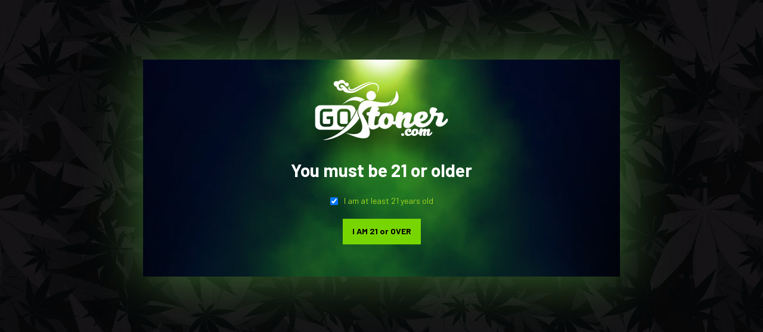

--- FILE ---
content_type: text/html; charset=UTF-8
request_url: https://gostoner.com/gstv/fantasy-football-week-6-draftkings-picks-gostoner-sports/
body_size: 35656
content:
<!DOCTYPE html>
<html lang="en" class="no-js">
	<head>
		<!-- keywords -->
		<meta charset="UTF-8">
		<!-- viewport -->
		<meta name="viewport" content="width=device-width, initial-scale=1, maximum-scale=1, user-scalable=0"/>
		<!-- profile -->
		<link rel="profile" href="//gmpg.org/xfn/11">
		<meta name='robots' content='index, follow, max-image-preview:large, max-snippet:-1, max-video-preview:-1' />
<!-- This site has installed PayPal for WooCommerce v1.4.9 - https://www.angelleye.com/product/woocommerce-paypal-plugin/ -->
<link rel="pingback" href="https://gostoner.com/xmlrpc.php">
	<!-- This site is optimized with the Yoast SEO plugin v21.7 - https://yoast.com/wordpress/plugins/seo/ -->
	<title>Fantasy Football Week 6 DraftKings Picks | GoStoner Sports - Official GoStoner Lifestyle Brand</title>
	<meta name="description" content="GoStoner TV/News - Fantasy Football Week 6 DraftKings Picks | GoStoner Sports - Official GoStoner Lifestyle Brand" />
	<link rel="canonical" href="https://gostoner.com/gstv/fantasy-football-week-6-draftkings-picks-gostoner-sports/" />
	<meta property="og:locale" content="en_US" />
	<meta property="og:type" content="article" />
	<meta property="og:title" content="Fantasy Football Week 6 DraftKings Picks | GoStoner Sports - Official GoStoner Lifestyle Brand" />
	<meta property="og:description" content="GoStoner TV/News - Fantasy Football Week 6 DraftKings Picks | GoStoner Sports - Official GoStoner Lifestyle Brand" />
	<meta property="og:url" content="https://gostoner.com/gstv/fantasy-football-week-6-draftkings-picks-gostoner-sports/" />
	<meta property="og:site_name" content="Official GoStoner Lifestyle Brand" />
	<meta property="article:publisher" content="http://facebook.com/gostonerlife" />
	<meta property="article:published_time" content="2019-10-12T02:36:01+00:00" />
	<meta property="article:modified_time" content="2020-09-19T02:49:55+00:00" />
	<meta property="og:image" content="https://gostoner.com/wp-content/uploads/2020/09/gsff-e1600482892130.png" />
	<meta property="og:image:width" content="790" />
	<meta property="og:image:height" content="444" />
	<meta property="og:image:type" content="image/png" />
	<meta name="author" content="GoStoner" />
	<meta name="twitter:card" content="summary_large_image" />
	<meta name="twitter:creator" content="@GoStonerLife" />
	<meta name="twitter:site" content="@GoStonerLife" />
	<meta name="twitter:label1" content="Written by" />
	<meta name="twitter:data1" content="GoStoner" />
	<meta name="twitter:label2" content="Est. reading time" />
	<meta name="twitter:data2" content="1 minute" />
	<script type="application/ld+json" class="yoast-schema-graph">{"@context":"https://schema.org","@graph":[{"@type":"NewsArticle","@id":"https://gostoner.com/gstv/fantasy-football-week-6-draftkings-picks-gostoner-sports/#article","isPartOf":{"@id":"https://gostoner.com/gstv/fantasy-football-week-6-draftkings-picks-gostoner-sports/"},"author":{"name":"GoStoner","@id":"https://gostoner.com/#/schema/person/b80417911b5c80c5ea1e4be100cecbd2"},"headline":"Fantasy Football Week 6 DraftKings Picks | GoStoner Sports","datePublished":"2019-10-12T02:36:01+00:00","dateModified":"2020-09-19T02:49:55+00:00","mainEntityOfPage":{"@id":"https://gostoner.com/gstv/fantasy-football-week-6-draftkings-picks-gostoner-sports/"},"wordCount":246,"commentCount":0,"publisher":{"@id":"https://gostoner.com/#organization"},"image":{"@id":"https://gostoner.com/gstv/fantasy-football-week-6-draftkings-picks-gostoner-sports/#primaryimage"},"thumbnailUrl":"https://gostoner.com/wp-content/uploads/2020/09/gsff-e1600482892130.png","keywords":["dfs","draftkings","fantasy football","Fantasy Football 2019","Fantasy Football Week 6 DraftKings Picks | GoStoner Sports","GoStoner","NFL","Sports"],"articleSection":["GoStoner","GoStoner TV/News","Sports"],"inLanguage":"en","potentialAction":[{"@type":"CommentAction","name":"Comment","target":["https://gostoner.com/gstv/fantasy-football-week-6-draftkings-picks-gostoner-sports/#respond"]}]},{"@type":"WebPage","@id":"https://gostoner.com/gstv/fantasy-football-week-6-draftkings-picks-gostoner-sports/","url":"https://gostoner.com/gstv/fantasy-football-week-6-draftkings-picks-gostoner-sports/","name":"Fantasy Football Week 6 DraftKings Picks | GoStoner Sports - Official GoStoner Lifestyle Brand","isPartOf":{"@id":"https://gostoner.com/#website"},"primaryImageOfPage":{"@id":"https://gostoner.com/gstv/fantasy-football-week-6-draftkings-picks-gostoner-sports/#primaryimage"},"image":{"@id":"https://gostoner.com/gstv/fantasy-football-week-6-draftkings-picks-gostoner-sports/#primaryimage"},"thumbnailUrl":"https://gostoner.com/wp-content/uploads/2020/09/gsff-e1600482892130.png","datePublished":"2019-10-12T02:36:01+00:00","dateModified":"2020-09-19T02:49:55+00:00","description":"GoStoner TV/News - Fantasy Football Week 6 DraftKings Picks | GoStoner Sports - Official GoStoner Lifestyle Brand","breadcrumb":{"@id":"https://gostoner.com/gstv/fantasy-football-week-6-draftkings-picks-gostoner-sports/#breadcrumb"},"inLanguage":"en","potentialAction":[{"@type":"ReadAction","target":["https://gostoner.com/gstv/fantasy-football-week-6-draftkings-picks-gostoner-sports/"]}]},{"@type":"ImageObject","inLanguage":"en","@id":"https://gostoner.com/gstv/fantasy-football-week-6-draftkings-picks-gostoner-sports/#primaryimage","url":"https://gostoner.com/wp-content/uploads/2020/09/gsff-e1600482892130.png","contentUrl":"https://gostoner.com/wp-content/uploads/2020/09/gsff-e1600482892130.png","width":790,"height":444,"caption":"Fantasy Football Week 6"},{"@type":"BreadcrumbList","@id":"https://gostoner.com/gstv/fantasy-football-week-6-draftkings-picks-gostoner-sports/#breadcrumb","itemListElement":[{"@type":"ListItem","position":1,"name":"Home","item":"https://gostoner.com/"},{"@type":"ListItem","position":2,"name":"Fantasy Football Week 6 DraftKings Picks | GoStoner Sports"}]},{"@type":"WebSite","@id":"https://gostoner.com/#website","url":"https://gostoner.com/","name":"Official GoStoner Lifestyle Brand","description":"","publisher":{"@id":"https://gostoner.com/#organization"},"alternateName":"GoStoner.com","potentialAction":[{"@type":"SearchAction","target":{"@type":"EntryPoint","urlTemplate":"https://gostoner.com/?s={search_term_string}"},"query-input":"required name=search_term_string"}],"inLanguage":"en"},{"@type":"Organization","@id":"https://gostoner.com/#organization","name":"GoStoner™","url":"https://gostoner.com/","logo":{"@type":"ImageObject","inLanguage":"en","@id":"https://gostoner.com/#/schema/logo/image/","url":"https://gostoner.com/wp-content/uploads/2020/09/gostonercom_black.svg","contentUrl":"https://gostoner.com/wp-content/uploads/2020/09/gostonercom_black.svg","width":4137,"height":1872,"caption":"GoStoner™"},"image":{"@id":"https://gostoner.com/#/schema/logo/image/"},"sameAs":["http://facebook.com/gostonerlife","https://twitter.com/GoStonerLife","http://instagram.com/gostoner","https://www.youtube.com/channel/UCzmDNyFp0TjXYPaTrevv_-g"]},{"@type":"Person","@id":"https://gostoner.com/#/schema/person/b80417911b5c80c5ea1e4be100cecbd2","name":"GoStoner","image":{"@type":"ImageObject","inLanguage":"en","@id":"https://gostoner.com/#/schema/person/image/","url":"https://secure.gravatar.com/avatar/33623befe68884fd9fe8a059c6d9a89e?s=96&d=blank&r=r","contentUrl":"https://secure.gravatar.com/avatar/33623befe68884fd9fe8a059c6d9a89e?s=96&d=blank&r=r","caption":"GoStoner"}}]}</script>
	<!-- / Yoast SEO plugin. -->


<link rel='dns-prefetch' href='//stats.wp.com' />
<link rel='dns-prefetch' href='//js.authorize.net' />
<link rel='dns-prefetch' href='//ws.sharethis.com' />
<link rel='dns-prefetch' href='//fonts.googleapis.com' />
<link rel="alternate" type="application/rss+xml" title="Official GoStoner Lifestyle Brand &raquo; Feed" href="https://gostoner.com/feed/" />
<link rel="alternate" type="application/rss+xml" title="Official GoStoner Lifestyle Brand &raquo; Comments Feed" href="https://gostoner.com/comments/feed/" />
<link rel="alternate" type="application/rss+xml" title="Official GoStoner Lifestyle Brand &raquo; Fantasy Football Week 6 DraftKings Picks | GoStoner Sports Comments Feed" href="https://gostoner.com/gstv/fantasy-football-week-6-draftkings-picks-gostoner-sports/feed/" />
		<!-- This site uses the Google Analytics by MonsterInsights plugin v8.23.1 - Using Analytics tracking - https://www.monsterinsights.com/ -->
							<script src="//www.googletagmanager.com/gtag/js?id=G-EBSEHQGK1C"  data-cfasync="false" data-wpfc-render="false" type="text/javascript" async></script>
			<script data-cfasync="false" data-wpfc-render="false" type="text/javascript">
				var mi_version = '8.23.1';
				var mi_track_user = true;
				var mi_no_track_reason = '';
				
								var disableStrs = [
										'ga-disable-G-EBSEHQGK1C',
									];

				/* Function to detect opted out users */
				function __gtagTrackerIsOptedOut() {
					for (var index = 0; index < disableStrs.length; index++) {
						if (document.cookie.indexOf(disableStrs[index] + '=true') > -1) {
							return true;
						}
					}

					return false;
				}

				/* Disable tracking if the opt-out cookie exists. */
				if (__gtagTrackerIsOptedOut()) {
					for (var index = 0; index < disableStrs.length; index++) {
						window[disableStrs[index]] = true;
					}
				}

				/* Opt-out function */
				function __gtagTrackerOptout() {
					for (var index = 0; index < disableStrs.length; index++) {
						document.cookie = disableStrs[index] + '=true; expires=Thu, 31 Dec 2099 23:59:59 UTC; path=/';
						window[disableStrs[index]] = true;
					}
				}

				if ('undefined' === typeof gaOptout) {
					function gaOptout() {
						__gtagTrackerOptout();
					}
				}
								window.dataLayer = window.dataLayer || [];

				window.MonsterInsightsDualTracker = {
					helpers: {},
					trackers: {},
				};
				if (mi_track_user) {
					function __gtagDataLayer() {
						dataLayer.push(arguments);
					}

					function __gtagTracker(type, name, parameters) {
						if (!parameters) {
							parameters = {};
						}

						if (parameters.send_to) {
							__gtagDataLayer.apply(null, arguments);
							return;
						}

						if (type === 'event') {
														parameters.send_to = monsterinsights_frontend.v4_id;
							var hookName = name;
							if (typeof parameters['event_category'] !== 'undefined') {
								hookName = parameters['event_category'] + ':' + name;
							}

							if (typeof MonsterInsightsDualTracker.trackers[hookName] !== 'undefined') {
								MonsterInsightsDualTracker.trackers[hookName](parameters);
							} else {
								__gtagDataLayer('event', name, parameters);
							}
							
						} else {
							__gtagDataLayer.apply(null, arguments);
						}
					}

					__gtagTracker('js', new Date());
					__gtagTracker('set', {
						'developer_id.dZGIzZG': true,
											});
										__gtagTracker('config', 'G-EBSEHQGK1C', {"forceSSL":"true","link_attribution":"true"} );
															window.gtag = __gtagTracker;										(function () {
						/* https://developers.google.com/analytics/devguides/collection/analyticsjs/ */
						/* ga and __gaTracker compatibility shim. */
						var noopfn = function () {
							return null;
						};
						var newtracker = function () {
							return new Tracker();
						};
						var Tracker = function () {
							return null;
						};
						var p = Tracker.prototype;
						p.get = noopfn;
						p.set = noopfn;
						p.send = function () {
							var args = Array.prototype.slice.call(arguments);
							args.unshift('send');
							__gaTracker.apply(null, args);
						};
						var __gaTracker = function () {
							var len = arguments.length;
							if (len === 0) {
								return;
							}
							var f = arguments[len - 1];
							if (typeof f !== 'object' || f === null || typeof f.hitCallback !== 'function') {
								if ('send' === arguments[0]) {
									var hitConverted, hitObject = false, action;
									if ('event' === arguments[1]) {
										if ('undefined' !== typeof arguments[3]) {
											hitObject = {
												'eventAction': arguments[3],
												'eventCategory': arguments[2],
												'eventLabel': arguments[4],
												'value': arguments[5] ? arguments[5] : 1,
											}
										}
									}
									if ('pageview' === arguments[1]) {
										if ('undefined' !== typeof arguments[2]) {
											hitObject = {
												'eventAction': 'page_view',
												'page_path': arguments[2],
											}
										}
									}
									if (typeof arguments[2] === 'object') {
										hitObject = arguments[2];
									}
									if (typeof arguments[5] === 'object') {
										Object.assign(hitObject, arguments[5]);
									}
									if ('undefined' !== typeof arguments[1].hitType) {
										hitObject = arguments[1];
										if ('pageview' === hitObject.hitType) {
											hitObject.eventAction = 'page_view';
										}
									}
									if (hitObject) {
										action = 'timing' === arguments[1].hitType ? 'timing_complete' : hitObject.eventAction;
										hitConverted = mapArgs(hitObject);
										__gtagTracker('event', action, hitConverted);
									}
								}
								return;
							}

							function mapArgs(args) {
								var arg, hit = {};
								var gaMap = {
									'eventCategory': 'event_category',
									'eventAction': 'event_action',
									'eventLabel': 'event_label',
									'eventValue': 'event_value',
									'nonInteraction': 'non_interaction',
									'timingCategory': 'event_category',
									'timingVar': 'name',
									'timingValue': 'value',
									'timingLabel': 'event_label',
									'page': 'page_path',
									'location': 'page_location',
									'title': 'page_title',
									'referrer' : 'page_referrer',
								};
								for (arg in args) {
																		if (!(!args.hasOwnProperty(arg) || !gaMap.hasOwnProperty(arg))) {
										hit[gaMap[arg]] = args[arg];
									} else {
										hit[arg] = args[arg];
									}
								}
								return hit;
							}

							try {
								f.hitCallback();
							} catch (ex) {
							}
						};
						__gaTracker.create = newtracker;
						__gaTracker.getByName = newtracker;
						__gaTracker.getAll = function () {
							return [];
						};
						__gaTracker.remove = noopfn;
						__gaTracker.loaded = true;
						window['__gaTracker'] = __gaTracker;
					})();
									} else {
										console.log("");
					(function () {
						function __gtagTracker() {
							return null;
						}

						window['__gtagTracker'] = __gtagTracker;
						window['gtag'] = __gtagTracker;
					})();
									}
			</script>
				<!-- / Google Analytics by MonsterInsights -->
		<script type="text/javascript">
/* <![CDATA[ */
window._wpemojiSettings = {"baseUrl":"https:\/\/s.w.org\/images\/core\/emoji\/14.0.0\/72x72\/","ext":".png","svgUrl":"https:\/\/s.w.org\/images\/core\/emoji\/14.0.0\/svg\/","svgExt":".svg","source":{"concatemoji":"https:\/\/gostoner.com\/wp-includes\/js\/wp-emoji-release.min.js?ver=6.4.7"}};
/*! This file is auto-generated */
!function(i,n){var o,s,e;function c(e){try{var t={supportTests:e,timestamp:(new Date).valueOf()};sessionStorage.setItem(o,JSON.stringify(t))}catch(e){}}function p(e,t,n){e.clearRect(0,0,e.canvas.width,e.canvas.height),e.fillText(t,0,0);var t=new Uint32Array(e.getImageData(0,0,e.canvas.width,e.canvas.height).data),r=(e.clearRect(0,0,e.canvas.width,e.canvas.height),e.fillText(n,0,0),new Uint32Array(e.getImageData(0,0,e.canvas.width,e.canvas.height).data));return t.every(function(e,t){return e===r[t]})}function u(e,t,n){switch(t){case"flag":return n(e,"\ud83c\udff3\ufe0f\u200d\u26a7\ufe0f","\ud83c\udff3\ufe0f\u200b\u26a7\ufe0f")?!1:!n(e,"\ud83c\uddfa\ud83c\uddf3","\ud83c\uddfa\u200b\ud83c\uddf3")&&!n(e,"\ud83c\udff4\udb40\udc67\udb40\udc62\udb40\udc65\udb40\udc6e\udb40\udc67\udb40\udc7f","\ud83c\udff4\u200b\udb40\udc67\u200b\udb40\udc62\u200b\udb40\udc65\u200b\udb40\udc6e\u200b\udb40\udc67\u200b\udb40\udc7f");case"emoji":return!n(e,"\ud83e\udef1\ud83c\udffb\u200d\ud83e\udef2\ud83c\udfff","\ud83e\udef1\ud83c\udffb\u200b\ud83e\udef2\ud83c\udfff")}return!1}function f(e,t,n){var r="undefined"!=typeof WorkerGlobalScope&&self instanceof WorkerGlobalScope?new OffscreenCanvas(300,150):i.createElement("canvas"),a=r.getContext("2d",{willReadFrequently:!0}),o=(a.textBaseline="top",a.font="600 32px Arial",{});return e.forEach(function(e){o[e]=t(a,e,n)}),o}function t(e){var t=i.createElement("script");t.src=e,t.defer=!0,i.head.appendChild(t)}"undefined"!=typeof Promise&&(o="wpEmojiSettingsSupports",s=["flag","emoji"],n.supports={everything:!0,everythingExceptFlag:!0},e=new Promise(function(e){i.addEventListener("DOMContentLoaded",e,{once:!0})}),new Promise(function(t){var n=function(){try{var e=JSON.parse(sessionStorage.getItem(o));if("object"==typeof e&&"number"==typeof e.timestamp&&(new Date).valueOf()<e.timestamp+604800&&"object"==typeof e.supportTests)return e.supportTests}catch(e){}return null}();if(!n){if("undefined"!=typeof Worker&&"undefined"!=typeof OffscreenCanvas&&"undefined"!=typeof URL&&URL.createObjectURL&&"undefined"!=typeof Blob)try{var e="postMessage("+f.toString()+"("+[JSON.stringify(s),u.toString(),p.toString()].join(",")+"));",r=new Blob([e],{type:"text/javascript"}),a=new Worker(URL.createObjectURL(r),{name:"wpTestEmojiSupports"});return void(a.onmessage=function(e){c(n=e.data),a.terminate(),t(n)})}catch(e){}c(n=f(s,u,p))}t(n)}).then(function(e){for(var t in e)n.supports[t]=e[t],n.supports.everything=n.supports.everything&&n.supports[t],"flag"!==t&&(n.supports.everythingExceptFlag=n.supports.everythingExceptFlag&&n.supports[t]);n.supports.everythingExceptFlag=n.supports.everythingExceptFlag&&!n.supports.flag,n.DOMReady=!1,n.readyCallback=function(){n.DOMReady=!0}}).then(function(){return e}).then(function(){var e;n.supports.everything||(n.readyCallback(),(e=n.source||{}).concatemoji?t(e.concatemoji):e.wpemoji&&e.twemoji&&(t(e.twemoji),t(e.wpemoji)))}))}((window,document),window._wpemojiSettings);
/* ]]> */
</script>
<link rel='stylesheet' id='wc-authnet-blocks-checkout-style-css' href='https://gostoner.com/wp-content/plugins/woo-authorize-net-gateway-aim/build/style-index.css?ver=360633b55968597d3231' type='text/css' media='all' />
<style id='wp-emoji-styles-inline-css' type='text/css'>

	img.wp-smiley, img.emoji {
		display: inline !important;
		border: none !important;
		box-shadow: none !important;
		height: 1em !important;
		width: 1em !important;
		margin: 0 0.07em !important;
		vertical-align: -0.1em !important;
		background: none !important;
		padding: 0 !important;
	}
</style>
<link rel='stylesheet' id='wp-block-library-css' href='https://gostoner.com/wp-includes/css/dist/block-library/style.min.css?ver=6.4.7' type='text/css' media='all' />
<style id='wp-block-library-theme-inline-css' type='text/css'>
.wp-block-audio figcaption{color:#555;font-size:13px;text-align:center}.is-dark-theme .wp-block-audio figcaption{color:hsla(0,0%,100%,.65)}.wp-block-audio{margin:0 0 1em}.wp-block-code{border:1px solid #ccc;border-radius:4px;font-family:Menlo,Consolas,monaco,monospace;padding:.8em 1em}.wp-block-embed figcaption{color:#555;font-size:13px;text-align:center}.is-dark-theme .wp-block-embed figcaption{color:hsla(0,0%,100%,.65)}.wp-block-embed{margin:0 0 1em}.blocks-gallery-caption{color:#555;font-size:13px;text-align:center}.is-dark-theme .blocks-gallery-caption{color:hsla(0,0%,100%,.65)}.wp-block-image figcaption{color:#555;font-size:13px;text-align:center}.is-dark-theme .wp-block-image figcaption{color:hsla(0,0%,100%,.65)}.wp-block-image{margin:0 0 1em}.wp-block-pullquote{border-bottom:4px solid;border-top:4px solid;color:currentColor;margin-bottom:1.75em}.wp-block-pullquote cite,.wp-block-pullquote footer,.wp-block-pullquote__citation{color:currentColor;font-size:.8125em;font-style:normal;text-transform:uppercase}.wp-block-quote{border-left:.25em solid;margin:0 0 1.75em;padding-left:1em}.wp-block-quote cite,.wp-block-quote footer{color:currentColor;font-size:.8125em;font-style:normal;position:relative}.wp-block-quote.has-text-align-right{border-left:none;border-right:.25em solid;padding-left:0;padding-right:1em}.wp-block-quote.has-text-align-center{border:none;padding-left:0}.wp-block-quote.is-large,.wp-block-quote.is-style-large,.wp-block-quote.is-style-plain{border:none}.wp-block-search .wp-block-search__label{font-weight:700}.wp-block-search__button{border:1px solid #ccc;padding:.375em .625em}:where(.wp-block-group.has-background){padding:1.25em 2.375em}.wp-block-separator.has-css-opacity{opacity:.4}.wp-block-separator{border:none;border-bottom:2px solid;margin-left:auto;margin-right:auto}.wp-block-separator.has-alpha-channel-opacity{opacity:1}.wp-block-separator:not(.is-style-wide):not(.is-style-dots){width:100px}.wp-block-separator.has-background:not(.is-style-dots){border-bottom:none;height:1px}.wp-block-separator.has-background:not(.is-style-wide):not(.is-style-dots){height:2px}.wp-block-table{margin:0 0 1em}.wp-block-table td,.wp-block-table th{word-break:normal}.wp-block-table figcaption{color:#555;font-size:13px;text-align:center}.is-dark-theme .wp-block-table figcaption{color:hsla(0,0%,100%,.65)}.wp-block-video figcaption{color:#555;font-size:13px;text-align:center}.is-dark-theme .wp-block-video figcaption{color:hsla(0,0%,100%,.65)}.wp-block-video{margin:0 0 1em}.wp-block-template-part.has-background{margin-bottom:0;margin-top:0;padding:1.25em 2.375em}
</style>
<style id='safe-svg-svg-icon-style-inline-css' type='text/css'>
.safe-svg-cover{text-align:center}.safe-svg-cover .safe-svg-inside{display:inline-block;max-width:100%}.safe-svg-cover svg{height:100%;max-height:100%;max-width:100%;width:100%}

</style>
<link rel='stylesheet' id='amazon-payments-advanced-blocks-log-out-banner-css' href='https://gostoner.com/wp-content/plugins/woocommerce-gateway-amazon-payments-advanced/build/js/blocks/log-out-banner/style-index.css?ver=7b7a8388c5cd363f116c' type='text/css' media='all' />
<style id='classic-theme-styles-inline-css' type='text/css'>
/*! This file is auto-generated */
.wp-block-button__link{color:#fff;background-color:#32373c;border-radius:9999px;box-shadow:none;text-decoration:none;padding:calc(.667em + 2px) calc(1.333em + 2px);font-size:1.125em}.wp-block-file__button{background:#32373c;color:#fff;text-decoration:none}
</style>
<style id='global-styles-inline-css' type='text/css'>
body{--wp--preset--color--black: #000000;--wp--preset--color--cyan-bluish-gray: #abb8c3;--wp--preset--color--white: #ffffff;--wp--preset--color--pale-pink: #f78da7;--wp--preset--color--vivid-red: #cf2e2e;--wp--preset--color--luminous-vivid-orange: #ff6900;--wp--preset--color--luminous-vivid-amber: #fcb900;--wp--preset--color--light-green-cyan: #7bdcb5;--wp--preset--color--vivid-green-cyan: #00d084;--wp--preset--color--pale-cyan-blue: #8ed1fc;--wp--preset--color--vivid-cyan-blue: #0693e3;--wp--preset--color--vivid-purple: #9b51e0;--wp--preset--color--primary: #6f6f6f;--wp--preset--color--secondary: #f57250;--wp--preset--color--dark-gray: #232323;--wp--preset--color--light-gray: #f1f1f1;--wp--preset--gradient--vivid-cyan-blue-to-vivid-purple: linear-gradient(135deg,rgba(6,147,227,1) 0%,rgb(155,81,224) 100%);--wp--preset--gradient--light-green-cyan-to-vivid-green-cyan: linear-gradient(135deg,rgb(122,220,180) 0%,rgb(0,208,130) 100%);--wp--preset--gradient--luminous-vivid-amber-to-luminous-vivid-orange: linear-gradient(135deg,rgba(252,185,0,1) 0%,rgba(255,105,0,1) 100%);--wp--preset--gradient--luminous-vivid-orange-to-vivid-red: linear-gradient(135deg,rgba(255,105,0,1) 0%,rgb(207,46,46) 100%);--wp--preset--gradient--very-light-gray-to-cyan-bluish-gray: linear-gradient(135deg,rgb(238,238,238) 0%,rgb(169,184,195) 100%);--wp--preset--gradient--cool-to-warm-spectrum: linear-gradient(135deg,rgb(74,234,220) 0%,rgb(151,120,209) 20%,rgb(207,42,186) 40%,rgb(238,44,130) 60%,rgb(251,105,98) 80%,rgb(254,248,76) 100%);--wp--preset--gradient--blush-light-purple: linear-gradient(135deg,rgb(255,206,236) 0%,rgb(152,150,240) 100%);--wp--preset--gradient--blush-bordeaux: linear-gradient(135deg,rgb(254,205,165) 0%,rgb(254,45,45) 50%,rgb(107,0,62) 100%);--wp--preset--gradient--luminous-dusk: linear-gradient(135deg,rgb(255,203,112) 0%,rgb(199,81,192) 50%,rgb(65,88,208) 100%);--wp--preset--gradient--pale-ocean: linear-gradient(135deg,rgb(255,245,203) 0%,rgb(182,227,212) 50%,rgb(51,167,181) 100%);--wp--preset--gradient--electric-grass: linear-gradient(135deg,rgb(202,248,128) 0%,rgb(113,206,126) 100%);--wp--preset--gradient--midnight: linear-gradient(135deg,rgb(2,3,129) 0%,rgb(40,116,252) 100%);--wp--preset--font-size--small: 12px;--wp--preset--font-size--medium: 20px;--wp--preset--font-size--large: 16px;--wp--preset--font-size--x-large: 42px;--wp--preset--font-size--normal: 13px;--wp--preset--font-size--huge: 23px;--wp--preset--spacing--20: 0.44rem;--wp--preset--spacing--30: 0.67rem;--wp--preset--spacing--40: 1rem;--wp--preset--spacing--50: 1.5rem;--wp--preset--spacing--60: 2.25rem;--wp--preset--spacing--70: 3.38rem;--wp--preset--spacing--80: 5.06rem;--wp--preset--shadow--natural: 6px 6px 9px rgba(0, 0, 0, 0.2);--wp--preset--shadow--deep: 12px 12px 50px rgba(0, 0, 0, 0.4);--wp--preset--shadow--sharp: 6px 6px 0px rgba(0, 0, 0, 0.2);--wp--preset--shadow--outlined: 6px 6px 0px -3px rgba(255, 255, 255, 1), 6px 6px rgba(0, 0, 0, 1);--wp--preset--shadow--crisp: 6px 6px 0px rgba(0, 0, 0, 1);}:where(.is-layout-flex){gap: 0.5em;}:where(.is-layout-grid){gap: 0.5em;}body .is-layout-flow > .alignleft{float: left;margin-inline-start: 0;margin-inline-end: 2em;}body .is-layout-flow > .alignright{float: right;margin-inline-start: 2em;margin-inline-end: 0;}body .is-layout-flow > .aligncenter{margin-left: auto !important;margin-right: auto !important;}body .is-layout-constrained > .alignleft{float: left;margin-inline-start: 0;margin-inline-end: 2em;}body .is-layout-constrained > .alignright{float: right;margin-inline-start: 2em;margin-inline-end: 0;}body .is-layout-constrained > .aligncenter{margin-left: auto !important;margin-right: auto !important;}body .is-layout-constrained > :where(:not(.alignleft):not(.alignright):not(.alignfull)){max-width: var(--wp--style--global--content-size);margin-left: auto !important;margin-right: auto !important;}body .is-layout-constrained > .alignwide{max-width: var(--wp--style--global--wide-size);}body .is-layout-flex{display: flex;}body .is-layout-flex{flex-wrap: wrap;align-items: center;}body .is-layout-flex > *{margin: 0;}body .is-layout-grid{display: grid;}body .is-layout-grid > *{margin: 0;}:where(.wp-block-columns.is-layout-flex){gap: 2em;}:where(.wp-block-columns.is-layout-grid){gap: 2em;}:where(.wp-block-post-template.is-layout-flex){gap: 1.25em;}:where(.wp-block-post-template.is-layout-grid){gap: 1.25em;}.has-black-color{color: var(--wp--preset--color--black) !important;}.has-cyan-bluish-gray-color{color: var(--wp--preset--color--cyan-bluish-gray) !important;}.has-white-color{color: var(--wp--preset--color--white) !important;}.has-pale-pink-color{color: var(--wp--preset--color--pale-pink) !important;}.has-vivid-red-color{color: var(--wp--preset--color--vivid-red) !important;}.has-luminous-vivid-orange-color{color: var(--wp--preset--color--luminous-vivid-orange) !important;}.has-luminous-vivid-amber-color{color: var(--wp--preset--color--luminous-vivid-amber) !important;}.has-light-green-cyan-color{color: var(--wp--preset--color--light-green-cyan) !important;}.has-vivid-green-cyan-color{color: var(--wp--preset--color--vivid-green-cyan) !important;}.has-pale-cyan-blue-color{color: var(--wp--preset--color--pale-cyan-blue) !important;}.has-vivid-cyan-blue-color{color: var(--wp--preset--color--vivid-cyan-blue) !important;}.has-vivid-purple-color{color: var(--wp--preset--color--vivid-purple) !important;}.has-black-background-color{background-color: var(--wp--preset--color--black) !important;}.has-cyan-bluish-gray-background-color{background-color: var(--wp--preset--color--cyan-bluish-gray) !important;}.has-white-background-color{background-color: var(--wp--preset--color--white) !important;}.has-pale-pink-background-color{background-color: var(--wp--preset--color--pale-pink) !important;}.has-vivid-red-background-color{background-color: var(--wp--preset--color--vivid-red) !important;}.has-luminous-vivid-orange-background-color{background-color: var(--wp--preset--color--luminous-vivid-orange) !important;}.has-luminous-vivid-amber-background-color{background-color: var(--wp--preset--color--luminous-vivid-amber) !important;}.has-light-green-cyan-background-color{background-color: var(--wp--preset--color--light-green-cyan) !important;}.has-vivid-green-cyan-background-color{background-color: var(--wp--preset--color--vivid-green-cyan) !important;}.has-pale-cyan-blue-background-color{background-color: var(--wp--preset--color--pale-cyan-blue) !important;}.has-vivid-cyan-blue-background-color{background-color: var(--wp--preset--color--vivid-cyan-blue) !important;}.has-vivid-purple-background-color{background-color: var(--wp--preset--color--vivid-purple) !important;}.has-black-border-color{border-color: var(--wp--preset--color--black) !important;}.has-cyan-bluish-gray-border-color{border-color: var(--wp--preset--color--cyan-bluish-gray) !important;}.has-white-border-color{border-color: var(--wp--preset--color--white) !important;}.has-pale-pink-border-color{border-color: var(--wp--preset--color--pale-pink) !important;}.has-vivid-red-border-color{border-color: var(--wp--preset--color--vivid-red) !important;}.has-luminous-vivid-orange-border-color{border-color: var(--wp--preset--color--luminous-vivid-orange) !important;}.has-luminous-vivid-amber-border-color{border-color: var(--wp--preset--color--luminous-vivid-amber) !important;}.has-light-green-cyan-border-color{border-color: var(--wp--preset--color--light-green-cyan) !important;}.has-vivid-green-cyan-border-color{border-color: var(--wp--preset--color--vivid-green-cyan) !important;}.has-pale-cyan-blue-border-color{border-color: var(--wp--preset--color--pale-cyan-blue) !important;}.has-vivid-cyan-blue-border-color{border-color: var(--wp--preset--color--vivid-cyan-blue) !important;}.has-vivid-purple-border-color{border-color: var(--wp--preset--color--vivid-purple) !important;}.has-vivid-cyan-blue-to-vivid-purple-gradient-background{background: var(--wp--preset--gradient--vivid-cyan-blue-to-vivid-purple) !important;}.has-light-green-cyan-to-vivid-green-cyan-gradient-background{background: var(--wp--preset--gradient--light-green-cyan-to-vivid-green-cyan) !important;}.has-luminous-vivid-amber-to-luminous-vivid-orange-gradient-background{background: var(--wp--preset--gradient--luminous-vivid-amber-to-luminous-vivid-orange) !important;}.has-luminous-vivid-orange-to-vivid-red-gradient-background{background: var(--wp--preset--gradient--luminous-vivid-orange-to-vivid-red) !important;}.has-very-light-gray-to-cyan-bluish-gray-gradient-background{background: var(--wp--preset--gradient--very-light-gray-to-cyan-bluish-gray) !important;}.has-cool-to-warm-spectrum-gradient-background{background: var(--wp--preset--gradient--cool-to-warm-spectrum) !important;}.has-blush-light-purple-gradient-background{background: var(--wp--preset--gradient--blush-light-purple) !important;}.has-blush-bordeaux-gradient-background{background: var(--wp--preset--gradient--blush-bordeaux) !important;}.has-luminous-dusk-gradient-background{background: var(--wp--preset--gradient--luminous-dusk) !important;}.has-pale-ocean-gradient-background{background: var(--wp--preset--gradient--pale-ocean) !important;}.has-electric-grass-gradient-background{background: var(--wp--preset--gradient--electric-grass) !important;}.has-midnight-gradient-background{background: var(--wp--preset--gradient--midnight) !important;}.has-small-font-size{font-size: var(--wp--preset--font-size--small) !important;}.has-medium-font-size{font-size: var(--wp--preset--font-size--medium) !important;}.has-large-font-size{font-size: var(--wp--preset--font-size--large) !important;}.has-x-large-font-size{font-size: var(--wp--preset--font-size--x-large) !important;}
.wp-block-navigation a:where(:not(.wp-element-button)){color: inherit;}
:where(.wp-block-post-template.is-layout-flex){gap: 1.25em;}:where(.wp-block-post-template.is-layout-grid){gap: 1.25em;}
:where(.wp-block-columns.is-layout-flex){gap: 2em;}:where(.wp-block-columns.is-layout-grid){gap: 2em;}
.wp-block-pullquote{font-size: 1.5em;line-height: 1.6;}
</style>
<link rel='stylesheet' id='cptch_stylesheet-css' href='https://gostoner.com/wp-content/plugins/captcha/css/front_end_style.css?ver=4.4.5' type='text/css' media='all' />
<link rel='stylesheet' id='dashicons-css' href='https://gostoner.com/wp-includes/css/dashicons.min.css?ver=6.4.7' type='text/css' media='all' />
<link rel='stylesheet' id='cptch_desktop_style-css' href='https://gostoner.com/wp-content/plugins/captcha/css/desktop_style.css?ver=4.4.5' type='text/css' media='all' />
<link rel='stylesheet' id='contact-form-7-css' href='https://gostoner.com/wp-content/plugins/contact-form-7/includes/css/styles.css?ver=5.8.5' type='text/css' media='all' />
<link rel='stylesheet' id='rs-plugin-settings-css' href='https://gostoner.com/wp-content/plugins/revslider/public/assets/css/rs6.css?ver=6.2.23' type='text/css' media='all' />
<style id='rs-plugin-settings-inline-css' type='text/css'>
.avada_huge_white_text{position:absolute; color:#ffffff; font-size:130px; line-height:45px; font-family:museoslab500regular;   text-shadow:0px 2px 5px rgba(0,0,0,1)}.avada_huge_black_text{position:absolute; color:#000000; font-size:130px; line-height:45px; font-family:museoslab500regular}.avada_big_black_text{position:absolute; color:#333333; font-size:42px; line-height:45px; font-family:museoslab500regular}.avada_big_white_text{position:absolute; color:#fff; font-size:42px; line-height:45px; font-family:museoslab500regular}.avada_big_black_text_center{position:absolute; color:#333333; font-size:38px; line-height:45px; font-family:museoslab500regular;   text-align:center}.avada_med_green_text{position:absolute; color:#A0CE4E; font-size:24px; line-height:24px; font-family:PTSansRegular,Arial,Helvetica,sans-serif}.avada_small_gray_text{position:absolute; color:#747474; font-size:13px; line-height:20px; font-family:PTSansRegular,Arial,Helvetica,sans-serif}.avada_small_white_text{position:absolute; color:#fff; font-size:13px; line-height:20px; font-family:PTSansRegular,Arial,Helvetica,sans-serif;  text-shadow:0px 2px 5px rgba(0,0,0,0.5); font-weight:700}.avada_block_black{position:absolute; color:#A0CE4E; text-shadow:none; font-size:22px; line-height:34px; padding:0px 10px; padding-top:1px;margin:0px; border-width:0px; border-style:none; background-color:#000;font-family:PTSansRegular,Arial,Helvetica,sans-serif}.avada_block_green{position:absolute; color:#000; text-shadow:none; font-size:22px; line-height:34px; padding:0px 10px; padding-top:1px;margin:0px; border-width:0px; border-style:none; background-color:#A0CE4E;font-family:PTSansRegular,Arial,Helvetica,sans-serif}.avada_block_white{position:absolute; color:#fff; text-shadow:none; font-size:22px; line-height:34px; padding:0px 10px; padding-top:1px;margin:0px; border-width:0px; border-style:none; background-color:#000;font-family:PTSansRegular,Arial,Helvetica,sans-serif}.avada_block_white_trans{position:absolute; color:#fff; text-shadow:none; font-size:22px; line-height:34px; padding:0px 10px; padding-top:1px;margin:0px; border-width:0px; border-style:none; background-color:rgba(0,0,0,0.6);  font-family:PTSansRegular,Arial,Helvetica,sans-serif}.tp-caption a{color:#ff7302;text-shadow:none;-webkit-transition:all 0.2s ease-out;-moz-transition:all 0.2s ease-out;-o-transition:all 0.2s ease-out;-ms-transition:all 0.2s ease-out}.tp-caption a:hover{color:#ffa902}.largeredbtn{font-family:"Raleway",sans-serif;font-weight:900;font-size:16px;line-height:60px;color:#fff !important;text-decoration:none;padding-left:40px;padding-right:80px;padding-top:22px;padding-bottom:22px;background:rgb(234,91,31); background:-moz-linear-gradient(top,rgba(234,91,31,1) 0%,rgba(227,58,12,1) 100%); background:-webkit-gradient(linear,left top,left bottom,color-stop(0%,rgba(234,91,31,1)),color-stop(100%,rgba(227,58,12,1))); background:-webkit-linear-gradient(top,rgba(234,91,31,1) 0%,rgba(227,58,12,1) 100%); background:-o-linear-gradient(top,rgba(234,91,31,1) 0%,rgba(227,58,12,1) 100%); background:-ms-linear-gradient(top,rgba(234,91,31,1) 0%,rgba(227,58,12,1) 100%); background:linear-gradient(to bottom,rgba(234,91,31,1) 0%,rgba(227,58,12,1) 100%); filter:progid:DXImageTransform.Microsoft.gradient( startColorstr='#ea5b1f',endColorstr='#e33a0c',GradientType=0 )}.largeredbtn:hover{background:rgb(227,58,12); background:-moz-linear-gradient(top,rgba(227,58,12,1) 0%,rgba(234,91,31,1) 100%); background:-webkit-gradient(linear,left top,left bottom,color-stop(0%,rgba(227,58,12,1)),color-stop(100%,rgba(234,91,31,1))); background:-webkit-linear-gradient(top,rgba(227,58,12,1) 0%,rgba(234,91,31,1) 100%); background:-o-linear-gradient(top,rgba(227,58,12,1) 0%,rgba(234,91,31,1) 100%); background:-ms-linear-gradient(top,rgba(227,58,12,1) 0%,rgba(234,91,31,1) 100%); background:linear-gradient(to bottom,rgba(227,58,12,1) 0%,rgba(234,91,31,1) 100%); filter:progid:DXImageTransform.Microsoft.gradient( startColorstr='#e33a0c',endColorstr='#ea5b1f',GradientType=0 )}.fullrounded img{-webkit-border-radius:400px;-moz-border-radius:400px;border-radius:400px}.tp-caption a{color:#ff7302;text-shadow:none;-webkit-transition:all 0.2s ease-out;-moz-transition:all 0.2s ease-out;-o-transition:all 0.2s ease-out;-ms-transition:all 0.2s ease-out}.tp-caption a:hover{color:#ffa902}.largeredbtn{font-family:"Raleway",sans-serif;font-weight:900;font-size:16px;line-height:60px;color:#fff !important;text-decoration:none;padding-left:40px;padding-right:80px;padding-top:22px;padding-bottom:22px;background:rgb(234,91,31); background:-moz-linear-gradient(top,rgba(234,91,31,1) 0%,rgba(227,58,12,1) 100%); background:-webkit-gradient(linear,left top,left bottom,color-stop(0%,rgba(234,91,31,1)),color-stop(100%,rgba(227,58,12,1))); background:-webkit-linear-gradient(top,rgba(234,91,31,1) 0%,rgba(227,58,12,1) 100%); background:-o-linear-gradient(top,rgba(234,91,31,1) 0%,rgba(227,58,12,1) 100%); background:-ms-linear-gradient(top,rgba(234,91,31,1) 0%,rgba(227,58,12,1) 100%); background:linear-gradient(to bottom,rgba(234,91,31,1) 0%,rgba(227,58,12,1) 100%); filter:progid:DXImageTransform.Microsoft.gradient( startColorstr='#ea5b1f',endColorstr='#e33a0c',GradientType=0 )}.largeredbtn:hover{background:rgb(227,58,12); background:-moz-linear-gradient(top,rgba(227,58,12,1) 0%,rgba(234,91,31,1) 100%); background:-webkit-gradient(linear,left top,left bottom,color-stop(0%,rgba(227,58,12,1)),color-stop(100%,rgba(234,91,31,1))); background:-webkit-linear-gradient(top,rgba(227,58,12,1) 0%,rgba(234,91,31,1) 100%); background:-o-linear-gradient(top,rgba(227,58,12,1) 0%,rgba(234,91,31,1) 100%); background:-ms-linear-gradient(top,rgba(227,58,12,1) 0%,rgba(234,91,31,1) 100%); background:linear-gradient(to bottom,rgba(227,58,12,1) 0%,rgba(234,91,31,1) 100%); filter:progid:DXImageTransform.Microsoft.gradient( startColorstr='#e33a0c',endColorstr='#ea5b1f',GradientType=0 )}.fullrounded img{-webkit-border-radius:400px;-moz-border-radius:400px;border-radius:400px}.tp-caption a{color:#ff7302;text-shadow:none;-webkit-transition:all 0.2s ease-out;-moz-transition:all 0.2s ease-out;-o-transition:all 0.2s ease-out;-ms-transition:all 0.2s ease-out}.tp-caption a:hover{color:#ffa902}.largeredbtn{font-family:"Raleway",sans-serif;font-weight:900;font-size:16px;line-height:60px;color:#fff !important;text-decoration:none;padding-left:40px;padding-right:80px;padding-top:22px;padding-bottom:22px;background:rgb(234,91,31); background:-moz-linear-gradient(top,rgba(234,91,31,1) 0%,rgba(227,58,12,1) 100%); background:-webkit-gradient(linear,left top,left bottom,color-stop(0%,rgba(234,91,31,1)),color-stop(100%,rgba(227,58,12,1))); background:-webkit-linear-gradient(top,rgba(234,91,31,1) 0%,rgba(227,58,12,1) 100%); background:-o-linear-gradient(top,rgba(234,91,31,1) 0%,rgba(227,58,12,1) 100%); background:-ms-linear-gradient(top,rgba(234,91,31,1) 0%,rgba(227,58,12,1) 100%); background:linear-gradient(to bottom,rgba(234,91,31,1) 0%,rgba(227,58,12,1) 100%); filter:progid:DXImageTransform.Microsoft.gradient( startColorstr='#ea5b1f',endColorstr='#e33a0c',GradientType=0 )}.largeredbtn:hover{background:rgb(227,58,12); background:-moz-linear-gradient(top,rgba(227,58,12,1) 0%,rgba(234,91,31,1) 100%); background:-webkit-gradient(linear,left top,left bottom,color-stop(0%,rgba(227,58,12,1)),color-stop(100%,rgba(234,91,31,1))); background:-webkit-linear-gradient(top,rgba(227,58,12,1) 0%,rgba(234,91,31,1) 100%); background:-o-linear-gradient(top,rgba(227,58,12,1) 0%,rgba(234,91,31,1) 100%); background:-ms-linear-gradient(top,rgba(227,58,12,1) 0%,rgba(234,91,31,1) 100%); background:linear-gradient(to bottom,rgba(227,58,12,1) 0%,rgba(234,91,31,1) 100%); filter:progid:DXImageTransform.Microsoft.gradient( startColorstr='#e33a0c',endColorstr='#ea5b1f',GradientType=0 )}.fullrounded img{-webkit-border-radius:400px;-moz-border-radius:400px;border-radius:400px}.tp-caption a{color:#ff7302;text-shadow:none;-webkit-transition:all 0.2s ease-out;-moz-transition:all 0.2s ease-out;-o-transition:all 0.2s ease-out;-ms-transition:all 0.2s ease-out}.tp-caption a:hover{color:#ffa902}.largeredbtn{font-family:"Raleway",sans-serif;font-weight:900;font-size:16px;line-height:60px;color:#fff !important;text-decoration:none;padding-left:40px;padding-right:80px;padding-top:22px;padding-bottom:22px;background:rgb(234,91,31); background:-moz-linear-gradient(top,rgba(234,91,31,1) 0%,rgba(227,58,12,1) 100%); background:-webkit-gradient(linear,left top,left bottom,color-stop(0%,rgba(234,91,31,1)),color-stop(100%,rgba(227,58,12,1))); background:-webkit-linear-gradient(top,rgba(234,91,31,1) 0%,rgba(227,58,12,1) 100%); background:-o-linear-gradient(top,rgba(234,91,31,1) 0%,rgba(227,58,12,1) 100%); background:-ms-linear-gradient(top,rgba(234,91,31,1) 0%,rgba(227,58,12,1) 100%); background:linear-gradient(to bottom,rgba(234,91,31,1) 0%,rgba(227,58,12,1) 100%); filter:progid:DXImageTransform.Microsoft.gradient( startColorstr='#ea5b1f',endColorstr='#e33a0c',GradientType=0 )}.largeredbtn:hover{background:rgb(227,58,12); background:-moz-linear-gradient(top,rgba(227,58,12,1) 0%,rgba(234,91,31,1) 100%); background:-webkit-gradient(linear,left top,left bottom,color-stop(0%,rgba(227,58,12,1)),color-stop(100%,rgba(234,91,31,1))); background:-webkit-linear-gradient(top,rgba(227,58,12,1) 0%,rgba(234,91,31,1) 100%); background:-o-linear-gradient(top,rgba(227,58,12,1) 0%,rgba(234,91,31,1) 100%); background:-ms-linear-gradient(top,rgba(227,58,12,1) 0%,rgba(234,91,31,1) 100%); background:linear-gradient(to bottom,rgba(227,58,12,1) 0%,rgba(234,91,31,1) 100%); filter:progid:DXImageTransform.Microsoft.gradient( startColorstr='#e33a0c',endColorstr='#ea5b1f',GradientType=0 )}.fullrounded img{-webkit-border-radius:400px;-moz-border-radius:400px;border-radius:400px}.tp-caption a{color:#ff7302;text-shadow:none;-webkit-transition:all 0.2s ease-out;-moz-transition:all 0.2s ease-out;-o-transition:all 0.2s ease-out;-ms-transition:all 0.2s ease-out}.tp-caption a:hover{color:#ffa902}.largeredbtn{font-family:"Raleway",sans-serif;font-weight:900;font-size:16px;line-height:60px;color:#fff !important;text-decoration:none;padding-left:40px;padding-right:80px;padding-top:22px;padding-bottom:22px;background:rgb(234,91,31); background:-moz-linear-gradient(top,rgba(234,91,31,1) 0%,rgba(227,58,12,1) 100%); background:-webkit-gradient(linear,left top,left bottom,color-stop(0%,rgba(234,91,31,1)),color-stop(100%,rgba(227,58,12,1))); background:-webkit-linear-gradient(top,rgba(234,91,31,1) 0%,rgba(227,58,12,1) 100%); background:-o-linear-gradient(top,rgba(234,91,31,1) 0%,rgba(227,58,12,1) 100%); background:-ms-linear-gradient(top,rgba(234,91,31,1) 0%,rgba(227,58,12,1) 100%); background:linear-gradient(to bottom,rgba(234,91,31,1) 0%,rgba(227,58,12,1) 100%); filter:progid:DXImageTransform.Microsoft.gradient( startColorstr='#ea5b1f',endColorstr='#e33a0c',GradientType=0 )}.largeredbtn:hover{background:rgb(227,58,12); background:-moz-linear-gradient(top,rgba(227,58,12,1) 0%,rgba(234,91,31,1) 100%); background:-webkit-gradient(linear,left top,left bottom,color-stop(0%,rgba(227,58,12,1)),color-stop(100%,rgba(234,91,31,1))); background:-webkit-linear-gradient(top,rgba(227,58,12,1) 0%,rgba(234,91,31,1) 100%); background:-o-linear-gradient(top,rgba(227,58,12,1) 0%,rgba(234,91,31,1) 100%); background:-ms-linear-gradient(top,rgba(227,58,12,1) 0%,rgba(234,91,31,1) 100%); background:linear-gradient(to bottom,rgba(227,58,12,1) 0%,rgba(234,91,31,1) 100%); filter:progid:DXImageTransform.Microsoft.gradient( startColorstr='#e33a0c',endColorstr='#ea5b1f',GradientType=0 )}.fullrounded img{-webkit-border-radius:400px;-moz-border-radius:400px;border-radius:400px}.tp-caption a{color:#ff7302;text-shadow:none;-webkit-transition:all 0.2s ease-out;-moz-transition:all 0.2s ease-out;-o-transition:all 0.2s ease-out;-ms-transition:all 0.2s ease-out}.tp-caption a:hover{color:#ffa902}.largeredbtn{font-family:"Raleway",sans-serif;font-weight:900;font-size:16px;line-height:60px;color:#fff !important;text-decoration:none;padding-left:40px;padding-right:80px;padding-top:22px;padding-bottom:22px;background:rgb(234,91,31); background:-moz-linear-gradient(top,rgba(234,91,31,1) 0%,rgba(227,58,12,1) 100%); background:-webkit-gradient(linear,left top,left bottom,color-stop(0%,rgba(234,91,31,1)),color-stop(100%,rgba(227,58,12,1))); background:-webkit-linear-gradient(top,rgba(234,91,31,1) 0%,rgba(227,58,12,1) 100%); background:-o-linear-gradient(top,rgba(234,91,31,1) 0%,rgba(227,58,12,1) 100%); background:-ms-linear-gradient(top,rgba(234,91,31,1) 0%,rgba(227,58,12,1) 100%); background:linear-gradient(to bottom,rgba(234,91,31,1) 0%,rgba(227,58,12,1) 100%); filter:progid:DXImageTransform.Microsoft.gradient( startColorstr='#ea5b1f',endColorstr='#e33a0c',GradientType=0 )}.largeredbtn:hover{background:rgb(227,58,12); background:-moz-linear-gradient(top,rgba(227,58,12,1) 0%,rgba(234,91,31,1) 100%); background:-webkit-gradient(linear,left top,left bottom,color-stop(0%,rgba(227,58,12,1)),color-stop(100%,rgba(234,91,31,1))); background:-webkit-linear-gradient(top,rgba(227,58,12,1) 0%,rgba(234,91,31,1) 100%); background:-o-linear-gradient(top,rgba(227,58,12,1) 0%,rgba(234,91,31,1) 100%); background:-ms-linear-gradient(top,rgba(227,58,12,1) 0%,rgba(234,91,31,1) 100%); background:linear-gradient(to bottom,rgba(227,58,12,1) 0%,rgba(234,91,31,1) 100%); filter:progid:DXImageTransform.Microsoft.gradient( startColorstr='#e33a0c',endColorstr='#ea5b1f',GradientType=0 )}.fullrounded img{-webkit-border-radius:400px;-moz-border-radius:400px;border-radius:400px}.tp-caption a{color:#ff7302;text-shadow:none;-webkit-transition:all 0.2s ease-out;-moz-transition:all 0.2s ease-out;-o-transition:all 0.2s ease-out;-ms-transition:all 0.2s ease-out}.tp-caption a:hover{color:#ffa902}.largeredbtn{font-family:"Raleway",sans-serif;font-weight:900;font-size:16px;line-height:60px;color:#fff !important;text-decoration:none;padding-left:40px;padding-right:80px;padding-top:22px;padding-bottom:22px;background:rgb(234,91,31); background:-moz-linear-gradient(top,rgba(234,91,31,1) 0%,rgba(227,58,12,1) 100%); background:-webkit-gradient(linear,left top,left bottom,color-stop(0%,rgba(234,91,31,1)),color-stop(100%,rgba(227,58,12,1))); background:-webkit-linear-gradient(top,rgba(234,91,31,1) 0%,rgba(227,58,12,1) 100%); background:-o-linear-gradient(top,rgba(234,91,31,1) 0%,rgba(227,58,12,1) 100%); background:-ms-linear-gradient(top,rgba(234,91,31,1) 0%,rgba(227,58,12,1) 100%); background:linear-gradient(to bottom,rgba(234,91,31,1) 0%,rgba(227,58,12,1) 100%); filter:progid:DXImageTransform.Microsoft.gradient( startColorstr='#ea5b1f',endColorstr='#e33a0c',GradientType=0 )}.largeredbtn:hover{background:rgb(227,58,12); background:-moz-linear-gradient(top,rgba(227,58,12,1) 0%,rgba(234,91,31,1) 100%); background:-webkit-gradient(linear,left top,left bottom,color-stop(0%,rgba(227,58,12,1)),color-stop(100%,rgba(234,91,31,1))); background:-webkit-linear-gradient(top,rgba(227,58,12,1) 0%,rgba(234,91,31,1) 100%); background:-o-linear-gradient(top,rgba(227,58,12,1) 0%,rgba(234,91,31,1) 100%); background:-ms-linear-gradient(top,rgba(227,58,12,1) 0%,rgba(234,91,31,1) 100%); background:linear-gradient(to bottom,rgba(227,58,12,1) 0%,rgba(234,91,31,1) 100%); filter:progid:DXImageTransform.Microsoft.gradient( startColorstr='#e33a0c',endColorstr='#ea5b1f',GradientType=0 )}.fullrounded img{-webkit-border-radius:400px;-moz-border-radius:400px;border-radius:400px}.tp-caption a{color:#ff7302;text-shadow:none;-webkit-transition:all 0.2s ease-out;-moz-transition:all 0.2s ease-out;-o-transition:all 0.2s ease-out;-ms-transition:all 0.2s ease-out}.tp-caption a:hover{color:#ffa902}.largeredbtn{font-family:"Raleway",sans-serif;font-weight:900;font-size:16px;line-height:60px;color:#fff !important;text-decoration:none;padding-left:40px;padding-right:80px;padding-top:22px;padding-bottom:22px;background:rgb(234,91,31); background:-moz-linear-gradient(top,rgba(234,91,31,1) 0%,rgba(227,58,12,1) 100%); background:-webkit-gradient(linear,left top,left bottom,color-stop(0%,rgba(234,91,31,1)),color-stop(100%,rgba(227,58,12,1))); background:-webkit-linear-gradient(top,rgba(234,91,31,1) 0%,rgba(227,58,12,1) 100%); background:-o-linear-gradient(top,rgba(234,91,31,1) 0%,rgba(227,58,12,1) 100%); background:-ms-linear-gradient(top,rgba(234,91,31,1) 0%,rgba(227,58,12,1) 100%); background:linear-gradient(to bottom,rgba(234,91,31,1) 0%,rgba(227,58,12,1) 100%); filter:progid:DXImageTransform.Microsoft.gradient( startColorstr='#ea5b1f',endColorstr='#e33a0c',GradientType=0 )}.largeredbtn:hover{background:rgb(227,58,12); background:-moz-linear-gradient(top,rgba(227,58,12,1) 0%,rgba(234,91,31,1) 100%); background:-webkit-gradient(linear,left top,left bottom,color-stop(0%,rgba(227,58,12,1)),color-stop(100%,rgba(234,91,31,1))); background:-webkit-linear-gradient(top,rgba(227,58,12,1) 0%,rgba(234,91,31,1) 100%); background:-o-linear-gradient(top,rgba(227,58,12,1) 0%,rgba(234,91,31,1) 100%); background:-ms-linear-gradient(top,rgba(227,58,12,1) 0%,rgba(234,91,31,1) 100%); background:linear-gradient(to bottom,rgba(227,58,12,1) 0%,rgba(234,91,31,1) 100%); filter:progid:DXImageTransform.Microsoft.gradient( startColorstr='#e33a0c',endColorstr='#ea5b1f',GradientType=0 )}.fullrounded img{-webkit-border-radius:400px;-moz-border-radius:400px;border-radius:400px}.tp-caption a{color:#ff7302;text-shadow:none;-webkit-transition:all 0.2s ease-out;-moz-transition:all 0.2s ease-out;-o-transition:all 0.2s ease-out;-ms-transition:all 0.2s ease-out}.tp-caption a:hover{color:#ffa902}.largeredbtn{font-family:"Raleway",sans-serif;font-weight:900;font-size:16px;line-height:60px;color:#fff !important;text-decoration:none;padding-left:40px;padding-right:80px;padding-top:22px;padding-bottom:22px;background:rgb(234,91,31); background:-moz-linear-gradient(top,rgba(234,91,31,1) 0%,rgba(227,58,12,1) 100%); background:-webkit-gradient(linear,left top,left bottom,color-stop(0%,rgba(234,91,31,1)),color-stop(100%,rgba(227,58,12,1))); background:-webkit-linear-gradient(top,rgba(234,91,31,1) 0%,rgba(227,58,12,1) 100%); background:-o-linear-gradient(top,rgba(234,91,31,1) 0%,rgba(227,58,12,1) 100%); background:-ms-linear-gradient(top,rgba(234,91,31,1) 0%,rgba(227,58,12,1) 100%); background:linear-gradient(to bottom,rgba(234,91,31,1) 0%,rgba(227,58,12,1) 100%); filter:progid:DXImageTransform.Microsoft.gradient( startColorstr='#ea5b1f',endColorstr='#e33a0c',GradientType=0 )}.largeredbtn:hover{background:rgb(227,58,12); background:-moz-linear-gradient(top,rgba(227,58,12,1) 0%,rgba(234,91,31,1) 100%); background:-webkit-gradient(linear,left top,left bottom,color-stop(0%,rgba(227,58,12,1)),color-stop(100%,rgba(234,91,31,1))); background:-webkit-linear-gradient(top,rgba(227,58,12,1) 0%,rgba(234,91,31,1) 100%); background:-o-linear-gradient(top,rgba(227,58,12,1) 0%,rgba(234,91,31,1) 100%); background:-ms-linear-gradient(top,rgba(227,58,12,1) 0%,rgba(234,91,31,1) 100%); background:linear-gradient(to bottom,rgba(227,58,12,1) 0%,rgba(234,91,31,1) 100%); filter:progid:DXImageTransform.Microsoft.gradient( startColorstr='#e33a0c',endColorstr='#ea5b1f',GradientType=0 )}.fullrounded img{-webkit-border-radius:400px;-moz-border-radius:400px;border-radius:400px}.tp-caption a{color:#ff7302;text-shadow:none;-webkit-transition:all 0.2s ease-out;-moz-transition:all 0.2s ease-out;-o-transition:all 0.2s ease-out;-ms-transition:all 0.2s ease-out}.tp-caption a:hover{color:#ffa902}.largeredbtn{font-family:"Raleway",sans-serif;font-weight:900;font-size:16px;line-height:60px;color:#fff !important;text-decoration:none;padding-left:40px;padding-right:80px;padding-top:22px;padding-bottom:22px;background:rgb(234,91,31); background:-moz-linear-gradient(top,rgba(234,91,31,1) 0%,rgba(227,58,12,1) 100%); background:-webkit-gradient(linear,left top,left bottom,color-stop(0%,rgba(234,91,31,1)),color-stop(100%,rgba(227,58,12,1))); background:-webkit-linear-gradient(top,rgba(234,91,31,1) 0%,rgba(227,58,12,1) 100%); background:-o-linear-gradient(top,rgba(234,91,31,1) 0%,rgba(227,58,12,1) 100%); background:-ms-linear-gradient(top,rgba(234,91,31,1) 0%,rgba(227,58,12,1) 100%); background:linear-gradient(to bottom,rgba(234,91,31,1) 0%,rgba(227,58,12,1) 100%); filter:progid:DXImageTransform.Microsoft.gradient( startColorstr='#ea5b1f',endColorstr='#e33a0c',GradientType=0 )}.largeredbtn:hover{background:rgb(227,58,12); background:-moz-linear-gradient(top,rgba(227,58,12,1) 0%,rgba(234,91,31,1) 100%); background:-webkit-gradient(linear,left top,left bottom,color-stop(0%,rgba(227,58,12,1)),color-stop(100%,rgba(234,91,31,1))); background:-webkit-linear-gradient(top,rgba(227,58,12,1) 0%,rgba(234,91,31,1) 100%); background:-o-linear-gradient(top,rgba(227,58,12,1) 0%,rgba(234,91,31,1) 100%); background:-ms-linear-gradient(top,rgba(227,58,12,1) 0%,rgba(234,91,31,1) 100%); background:linear-gradient(to bottom,rgba(227,58,12,1) 0%,rgba(234,91,31,1) 100%); filter:progid:DXImageTransform.Microsoft.gradient( startColorstr='#e33a0c',endColorstr='#ea5b1f',GradientType=0 )}.fullrounded img{-webkit-border-radius:400px;-moz-border-radius:400px;border-radius:400px}.tp-caption a{color:#ff7302;text-shadow:none;-webkit-transition:all 0.2s ease-out;-moz-transition:all 0.2s ease-out;-o-transition:all 0.2s ease-out;-ms-transition:all 0.2s ease-out}.tp-caption a:hover{color:#ffa902}.largeredbtn{font-family:"Raleway",sans-serif;font-weight:900;font-size:16px;line-height:60px;color:#fff !important;text-decoration:none;padding-left:40px;padding-right:80px;padding-top:22px;padding-bottom:22px;background:rgb(234,91,31); background:-moz-linear-gradient(top,rgba(234,91,31,1) 0%,rgba(227,58,12,1) 100%); background:-webkit-gradient(linear,left top,left bottom,color-stop(0%,rgba(234,91,31,1)),color-stop(100%,rgba(227,58,12,1))); background:-webkit-linear-gradient(top,rgba(234,91,31,1) 0%,rgba(227,58,12,1) 100%); background:-o-linear-gradient(top,rgba(234,91,31,1) 0%,rgba(227,58,12,1) 100%); background:-ms-linear-gradient(top,rgba(234,91,31,1) 0%,rgba(227,58,12,1) 100%); background:linear-gradient(to bottom,rgba(234,91,31,1) 0%,rgba(227,58,12,1) 100%); filter:progid:DXImageTransform.Microsoft.gradient( startColorstr='#ea5b1f',endColorstr='#e33a0c',GradientType=0 )}.largeredbtn:hover{background:rgb(227,58,12); background:-moz-linear-gradient(top,rgba(227,58,12,1) 0%,rgba(234,91,31,1) 100%); background:-webkit-gradient(linear,left top,left bottom,color-stop(0%,rgba(227,58,12,1)),color-stop(100%,rgba(234,91,31,1))); background:-webkit-linear-gradient(top,rgba(227,58,12,1) 0%,rgba(234,91,31,1) 100%); background:-o-linear-gradient(top,rgba(227,58,12,1) 0%,rgba(234,91,31,1) 100%); background:-ms-linear-gradient(top,rgba(227,58,12,1) 0%,rgba(234,91,31,1) 100%); background:linear-gradient(to bottom,rgba(227,58,12,1) 0%,rgba(234,91,31,1) 100%); filter:progid:DXImageTransform.Microsoft.gradient( startColorstr='#e33a0c',endColorstr='#ea5b1f',GradientType=0 )}.fullrounded img{-webkit-border-radius:400px;-moz-border-radius:400px;border-radius:400px}.tp-caption a{color:#ff7302;text-shadow:none;-webkit-transition:all 0.2s ease-out;-moz-transition:all 0.2s ease-out;-o-transition:all 0.2s ease-out;-ms-transition:all 0.2s ease-out}.tp-caption a:hover{color:#ffa902}.largeredbtn{font-family:"Raleway",sans-serif;font-weight:900;font-size:16px;line-height:60px;color:#fff !important;text-decoration:none;padding-left:40px;padding-right:80px;padding-top:22px;padding-bottom:22px;background:rgb(234,91,31); background:-moz-linear-gradient(top,rgba(234,91,31,1) 0%,rgba(227,58,12,1) 100%); background:-webkit-gradient(linear,left top,left bottom,color-stop(0%,rgba(234,91,31,1)),color-stop(100%,rgba(227,58,12,1))); background:-webkit-linear-gradient(top,rgba(234,91,31,1) 0%,rgba(227,58,12,1) 100%); background:-o-linear-gradient(top,rgba(234,91,31,1) 0%,rgba(227,58,12,1) 100%); background:-ms-linear-gradient(top,rgba(234,91,31,1) 0%,rgba(227,58,12,1) 100%); background:linear-gradient(to bottom,rgba(234,91,31,1) 0%,rgba(227,58,12,1) 100%); filter:progid:DXImageTransform.Microsoft.gradient( startColorstr='#ea5b1f',endColorstr='#e33a0c',GradientType=0 )}.largeredbtn:hover{background:rgb(227,58,12); background:-moz-linear-gradient(top,rgba(227,58,12,1) 0%,rgba(234,91,31,1) 100%); background:-webkit-gradient(linear,left top,left bottom,color-stop(0%,rgba(227,58,12,1)),color-stop(100%,rgba(234,91,31,1))); background:-webkit-linear-gradient(top,rgba(227,58,12,1) 0%,rgba(234,91,31,1) 100%); background:-o-linear-gradient(top,rgba(227,58,12,1) 0%,rgba(234,91,31,1) 100%); background:-ms-linear-gradient(top,rgba(227,58,12,1) 0%,rgba(234,91,31,1) 100%); background:linear-gradient(to bottom,rgba(227,58,12,1) 0%,rgba(234,91,31,1) 100%); filter:progid:DXImageTransform.Microsoft.gradient( startColorstr='#e33a0c',endColorstr='#ea5b1f',GradientType=0 )}.fullrounded img{-webkit-border-radius:400px;-moz-border-radius:400px;border-radius:400px}.tp-caption a{color:#ff7302;text-shadow:none;-webkit-transition:all 0.2s ease-out;-moz-transition:all 0.2s ease-out;-o-transition:all 0.2s ease-out;-ms-transition:all 0.2s ease-out}.tp-caption a:hover{color:#ffa902}.largeredbtn{font-family:"Raleway",sans-serif;font-weight:900;font-size:16px;line-height:60px;color:#fff !important;text-decoration:none;padding-left:40px;padding-right:80px;padding-top:22px;padding-bottom:22px;background:rgb(234,91,31); background:-moz-linear-gradient(top,rgba(234,91,31,1) 0%,rgba(227,58,12,1) 100%); background:-webkit-gradient(linear,left top,left bottom,color-stop(0%,rgba(234,91,31,1)),color-stop(100%,rgba(227,58,12,1))); background:-webkit-linear-gradient(top,rgba(234,91,31,1) 0%,rgba(227,58,12,1) 100%); background:-o-linear-gradient(top,rgba(234,91,31,1) 0%,rgba(227,58,12,1) 100%); background:-ms-linear-gradient(top,rgba(234,91,31,1) 0%,rgba(227,58,12,1) 100%); background:linear-gradient(to bottom,rgba(234,91,31,1) 0%,rgba(227,58,12,1) 100%); filter:progid:DXImageTransform.Microsoft.gradient( startColorstr='#ea5b1f',endColorstr='#e33a0c',GradientType=0 )}.largeredbtn:hover{background:rgb(227,58,12); background:-moz-linear-gradient(top,rgba(227,58,12,1) 0%,rgba(234,91,31,1) 100%); background:-webkit-gradient(linear,left top,left bottom,color-stop(0%,rgba(227,58,12,1)),color-stop(100%,rgba(234,91,31,1))); background:-webkit-linear-gradient(top,rgba(227,58,12,1) 0%,rgba(234,91,31,1) 100%); background:-o-linear-gradient(top,rgba(227,58,12,1) 0%,rgba(234,91,31,1) 100%); background:-ms-linear-gradient(top,rgba(227,58,12,1) 0%,rgba(234,91,31,1) 100%); background:linear-gradient(to bottom,rgba(227,58,12,1) 0%,rgba(234,91,31,1) 100%); filter:progid:DXImageTransform.Microsoft.gradient( startColorstr='#e33a0c',endColorstr='#ea5b1f',GradientType=0 )}.fullrounded img{-webkit-border-radius:400px;-moz-border-radius:400px;border-radius:400px}@import url(https://fonts.googleapis.com/css?family=Open+Sans:400,800,300,700);.tp-caption.roundedimage img{-webkit-border-radius:300px;  -moz-border-radius:300px;  border-radius:300px}.avada_huge_white_text{position:absolute; color:#ffffff; font-size:130px; line-height:45px; font-family:museoslab500regular;   text-shadow:0px 2px 5px rgba(0,0,0,1)}.avada_huge_black_text{position:absolute; color:#000000; font-size:130px; line-height:45px; font-family:museoslab500regular}.avada_big_black_text{position:absolute; color:#333333; font-size:42px; line-height:45px; font-family:museoslab500regular}.avada_big_white_text{position:absolute; color:#fff; font-size:42px; line-height:45px; font-family:museoslab500regular}.avada_big_black_text_center{position:absolute; color:#333333; font-size:38px; line-height:45px; font-family:museoslab500regular;   text-align:center}.avada_med_green_text{position:absolute; color:#A0CE4E; font-size:24px; line-height:24px; font-family:PTSansRegular,Arial,Helvetica,sans-serif}.avada_small_gray_text{position:absolute; color:#747474; font-size:13px; line-height:20px; font-family:PTSansRegular,Arial,Helvetica,sans-serif}.avada_small_white_text{position:absolute; color:#fff; font-size:13px; line-height:20px; font-family:PTSansRegular,Arial,Helvetica,sans-serif;  text-shadow:0px 2px 5px rgba(0,0,0,0.5); font-weight:700}.avada_block_black{position:absolute; color:#A0CE4E; text-shadow:none; font-size:22px; line-height:34px; padding:0px 10px; padding-top:1px;margin:0px; border-width:0px; border-style:none; background-color:#000;font-family:PTSansRegular,Arial,Helvetica,sans-serif}.avada_block_green{position:absolute; color:#000; text-shadow:none; font-size:22px; line-height:34px; padding:0px 10px; padding-top:1px;margin:0px; border-width:0px; border-style:none; background-color:#A0CE4E;font-family:PTSansRegular,Arial,Helvetica,sans-serif}.avada_block_white{position:absolute; color:#fff; text-shadow:none; font-size:22px; line-height:34px; padding:0px 10px; padding-top:1px;margin:0px; border-width:0px; border-style:none; background-color:#000;font-family:PTSansRegular,Arial,Helvetica,sans-serif}.avada_block_white_trans{position:absolute; color:#fff; text-shadow:none; font-size:22px; line-height:34px; padding:0px 10px; padding-top:1px;margin:0px; border-width:0px; border-style:none; background-color:rgba(0,0,0,0.6);  font-family:PTSansRegular,Arial,Helvetica,sans-serif}
</style>
<link rel='stylesheet' id='woocommerce-layout-css' href='https://gostoner.com/wp-content/plugins/woocommerce/assets/css/woocommerce-layout.css?ver=8.4.0' type='text/css' media='all' />
<link rel='stylesheet' id='woocommerce-smallscreen-css' href='https://gostoner.com/wp-content/plugins/woocommerce/assets/css/woocommerce-smallscreen.css?ver=8.4.0' type='text/css' media='only screen and (max-width: 768px)' />
<link rel='stylesheet' id='woocommerce-general-css' href='https://gostoner.com/wp-content/plugins/woocommerce/assets/css/woocommerce.css?ver=8.4.0' type='text/css' media='all' />
<style id='woocommerce-inline-inline-css' type='text/css'>
.woocommerce form .form-row .required { visibility: visible; }
</style>
<link rel='stylesheet' id='av-styles-css' href='https://gostoner.com/wp-content/plugins/age-verify/includes/assets/styles.css?ver=6.4.7' type='text/css' media='all' />
<link rel='stylesheet' id='wpb_wmca_accordion_style-css' href='https://gostoner.com/wp-content/plugins/wpb-accordion-menu-or-category/inc/../assets/css/wpb_wmca_style.css?ver=1.0' type='text/css' media='all' />
<link rel='stylesheet' id='hongo-google-font-css' href='//fonts.googleapis.com/css?family=Barlow%3A300%2C400%2C600%2C700%2C800%2C900%7CBarlow+Semi+Condensed%3A300%2C400%2C500%2C600%2C700%2C800%2C900&#038;subset=latin-ext&#038;display=swap' type='text/css' media='all' />
<link rel='stylesheet' id='animate-css' href='https://gostoner.com/wp-content/themes/gostoner/assets/css/animate.min.css?ver=3.5.2' type='text/css' media='all' />
<link rel='stylesheet' id='bootstrap-css' href='https://gostoner.com/wp-content/themes/gostoner/assets/css/bootstrap.min.css?ver=3.3.6' type='text/css' media='all' />
<link rel='stylesheet' id='et-line-icons-css' href='https://gostoner.com/wp-content/themes/gostoner/assets/css/et-line-icons.css?ver=1.1.6' type='text/css' media='all' />
<link rel='stylesheet' id='font-awesome-css' href='https://gostoner.com/wp-content/themes/gostoner/assets/css/font-awesome.min.css?ver=5.14.0' type='text/css' media='all' />
<link rel='stylesheet' id='themify-icons-css' href='https://gostoner.com/wp-content/themes/gostoner/assets/css/themify-icons.css?ver=1.1.6' type='text/css' media='all' />
<link rel='stylesheet' id='simple-line-icons-css' href='https://gostoner.com/wp-content/themes/gostoner/assets/css/simple-line-icons.css?ver=1.1.6' type='text/css' media='all' />
<link rel='stylesheet' id='swiper-css' href='https://gostoner.com/wp-content/themes/gostoner/assets/css/swiper.min.css?ver=4.5.0' type='text/css' media='all' />
<link rel='stylesheet' id='magnific-popup-css' href='https://gostoner.com/wp-content/themes/gostoner/assets/css/magnific-popup.css?ver=1.1.6' type='text/css' media='all' />
<link rel='stylesheet' id='hongo-mCustomScrollbar-css' href='https://gostoner.com/wp-content/themes/gostoner/assets/css/jquery.mCustomScrollbar.css?ver=1.1.6' type='text/css' media='all' />
<link rel='stylesheet' id='select2-css' href='https://gostoner.com/wp-content/plugins/woocommerce/assets/css/select2.css?ver=8.4.0' type='text/css' media='all' />
<link rel='stylesheet' id='js_composer_front-css' href='https://gostoner.com/wp-content/plugins/js_composer/assets/css/js_composer.min.css?ver=6.10.0' type='text/css' media='all' />
<link rel='stylesheet' id='justifiedGallery-css' href='https://gostoner.com/wp-content/plugins/hongo-addons/assets/css/justifiedGallery.min.css?ver=4.0.4' type='text/css' media='all' />
<link rel='stylesheet' id='hongo-hotspot-css' href='https://gostoner.com/wp-content/plugins/hongo-addons/assets/css/hongo-frontend-hotspot.css?ver=6.4.7' type='text/css' media='all' />
<link rel='stylesheet' id='hongo-addons-section-builder-css' href='https://gostoner.com/wp-content/plugins/hongo-addons/assets/css/section-builder.css?ver=1.1.6' type='text/css' media='all' />
<link rel='stylesheet' id='hongo-parent-style-css' href='https://gostoner.com/wp-content/themes/gostoner/style.css?ver=6.4.7' type='text/css' media='all' />
<link rel='stylesheet' id='__EPYT__style-css' href='https://gostoner.com/wp-content/plugins/youtube-embed-plus-pro/styles/ytprefs.min.css?ver=14.2.1' type='text/css' media='all' />
<style id='__EPYT__style-inline-css' type='text/css'>

                .epyt-gallery-thumb {
                        width: 16.667%;
                }
                
                         @media (min-width:0px) and (max-width: 767px) {
                            .epyt-gallery-rowbreak {
                                display: none;
                            }
                            .epyt-gallery-allthumbs[class*="epyt-cols"] .epyt-gallery-thumb {
                                width: 100% !important;
                            }
                          }
</style>
<link rel='stylesheet' id='__disptype__-css' href='https://gostoner.com/wp-content/plugins/youtube-embed-plus-pro/scripts/lity.min.css?ver=14.2.1' type='text/css' media='all' />
<link rel='stylesheet' id='hongo-style-css' href='https://gostoner.com/wp-content/themes/gostoner-child/style.css?ver=1.1.6' type='text/css' media='all' />
<link rel='stylesheet' id='hongo-responsive-css' href='https://gostoner.com/wp-content/themes/gostoner/assets/css/responsive.css?ver=1.1.6' type='text/css' media='all' />
<style id='hongo-responsive-inline-css' type='text/css'>
a:hover,a:active,.base-color,.icon-base-color,.btn-base-color,.btn-base-link,.sidebar ul li a.button:hover,.btn-base:hover,.btn-base:hover:focus,.btn-base-link:hover,.btn-base-link:focus,.btn-base-link.btn-border,.btn-border.btn-base-link i,.btn-base-link.btn-border:hover,.btn-base-link.btn-border:focus,.btn-base-link.btn-border:hover span,.btn-base-link.btn-border:hover i,.btn-transparent-base,.btn-transparent-base:focus,.base-color a,#yith-quick-view-close:hover,.scroll-top-arrow:hover,.scroll-top-arrow:focus:hover,a.active .hongo-cb:after,li.active .hongo-cb:after,.page-title-style-5 .hongo-single-post-meta ul li a:hover,.breadcrumb-navigation-wrap ul.breadcrumb-wrap li a:hover,.product-slider-style-1 .shop-product-title-price-wrap .hongo-product-title a:hover,.hongo-text-slider1 .text-slide-title,.hongo-text-slider2 .text-slide-number .text-slide-subtitle,.woocommerce.widget_products ul.product_list_widget li a .product-title:hover,.woocommerce.widget_products ul.product_list_widget li .button:hover,.woocommerce.widget_products ul.product_list_widget li .button:hover i,.hongo_widget_products_carousel .woocommerce ul.products li.product .button:hover i,.hongo-product-lists-widget-wrap .product_list_widget .hongo-widget-item a .product-title:hover,.hongo-shop-banner-14 .shop-banner-sub-title,.hongo-product-featurebox-1 .hongo-featurebox-wrapper a:hover,.hongo-product-featurebox-1 a:hover .hongo-featurebox-text,.hongo-product-featurebox-2 .hongo-featurebox-wrapper a:hover,.hongo-product-featurebox-2 a:hover .hongo-featurebox-text,.hongo-product-featurebox-3 .sub-title a:hover,.hongo-product-featurebox-3 .title a:hover,.hongo-product-featurebox-4 .hongo-featurebox-text a:hover,.hongo-product-featurebox-4 a:hover .hongo-featurebox-text,.category-style-5 .category-wrap .hongo-category-title a:hover,.category-style-6 .hongo-category-title a:hover,.category-style-7 .category-wrap .hongo-category-title a:hover,.woocommerce ul.products li.product a:hover .woocommerce-loop-category__title,.woocommerce ul.products li.product a:hover .woocommerce-loop-product__title,.woocommerce ul.products li.product a:hover h3,.woocommerce ul.products.hongo-shop-default li.product .product-buttons-wrap a:hover,.compare-popup-heading .actions a:hover,.compare-popup-main-content .content-right .hongo-compare-product-remove-wrap .hongo-compare-product-remove:hover,.compare-popup-main-content .content-right .compare-lists-wrap > li > ul > li h2 a:hover,.woocommerce ul.products.hongo-shop-list.hongo-product-grid-view li.product .product-content-wrap .product-buttons-wrap a:hover,.product_meta span a:hover,.sku_wrapper a:hover,.sticky-add-to-cart-wrapper .product-title a:hover,.sidebar ul.product_list_widget li a:hover,.sidebar ul.product_list_widget li a:hover .product-title,.hongo-sidebar-style-2.sidebar .latest-post.hongo-latest-blog-widget li .hongo-latest-blog-widget a:hover,.sidebar .wishlist_list .undo a:hover,.sidebar .hongo-widget-brand-list ul li .hongo-brand-slider-wrap .hongo-brand-name a:hover,.hongo-blog-styles .entry-title:hover,.hongo-blog-styles .blog-date-author a:hover,.hongo-post-details-meta-wrap ul li a:hover,.hongo-post-detail-icon .hongo-blog-detail-like li a i,.hongo-post-detail-icon .hongo-blog-detail-like li a:hover,.hongo-author-box-wrap .hongo-author-title a:hover,.blog-comment li .comment-text-box .comment-title-edit-link a:hover,.blog-comment li .comment-text-box .comments-date a:hover,.accordion-style-1 .panel-heading.active-accordion .panel-title > span.pull-right,.counter-style2:hover i,.team-slider-style-1 .swiper-slide figcaption .team-title a:hover,.icon-text-style-4 .hongo-featurebox-text a:hover,.icon-text-style-5 .hongo-featurebox-text a:hover,.icon-text-style-6 .hongo-featurebox-text a:hover,.icon-text-style-7 .hongo-featurebox-text a:hover,.custom-icon-text-style-1 .hongo-featurebox-text a:hover,.fancy-text-box-style-1 .hongo-featurebox-text a:hover,.fancy-text-box-style-2 .hongo-featurebox-text a:hover,.fancy-text-box-style-6 .hongo-featurebox-text a:hover,.text-box-style-1:hover .hongo-featurebox-img,.text-box-style-1:hover .hongo-featurebox-img a,.text-box-style-3 .hongo-featurebox-img a,.text-box-style-4 .hongo-textbox-content-hover .hongo-textbox-title a:hover,.process-step-style-1 .hongo-process-title a:hover,.process-step-style-2 .hongo-featurebox-img i,.process-step-style-2 .hongo-process-title a:hover,.process-step-style-3 .hongo-process-title a:hover,.special-content-block-2 .offer,.woocommerce-account .woocommerce .woocommerce-MyAccount-navigation ul li.is-active a,.woocommerce a.remove:hover,header .cbp-spmenu .woocommerce.widget_shopping_cart ul.cart_list li a:hover,.hongo-hotspot-wrapper .hongo_addons_hotspot .product-title a:hover,.hongo-hotspot-wrapper .hongo_addons_hotspot .product-title a:active,.hongo-myaccount-navigation-links li a:hover i,.woocommerce div.product .product_title a:hover,.custom-widget .current-menu-item a{color:#a6db22;}@media (max-width:991px){header .widget_nav_menu .active .wp-nav-menu-responsive-button,header .widget_nav_menu > div:nth-child(2n) .widget.active > a{color:#a6db22;}}.base-bg-color,.btn-base-bg-color,.btn-base,.btn-base:focus,.btn-transparent-base:hover,.btn-transparent-base:hover:focus,.social-icon-style-11 a:hover,.hongo-content-newsletter-4 .btn,.hongo-content-newsletter-4 .btn-default:active:focus,.hongo-content-newsletter-4 .btn-default:active:hover,.hongo-content-newsletter-4 .btn-default:focus,.down-section a:hover,.category-style-3 .category-wrap .hongo-overlay,.category-style-4 .category-wrap .hongo-overlay,.progess-bar-style2 .skillbar-bar,.team-slider-style-1 .swiper-slide .hongo-overlay,.fancy-text-box-style-4:before,.fancy-text-box-style-5:before,.image-carousel-style-1 ul li .hongo-overlay,.team-style-1 .hongo-overlay,.team-style-2 .hongo-overlay,.text-box-style-2:before,.text-box-style-4 .hongo-textbox-content-hover span,.rotate-box-style-1 .hongo-rotatebox-content-hover,.rotate-box-style-3 .hongo-rotatebox-content-hover,.process-step-style-1:hover .number,.info-banner-style-5 .info-banner-highlight,header .woocommerce.widget_shopping_cart .woocommerce-mini-cart__buttons .checkout:hover,.edit-hongo-section,.process-step-style-3:hover .number,.woocommerce ul.products.hongo-shop-clean li.product .product-buttons-wrap a,.hongo-hotspot-wrapper .hongo_addons_hotspot:not(.hongoHotspotImageMarker):before,.hongo-hotspot-wrapper .hongo_addons_hotspot:after,.buy-theme:hover,.all-demo:hover{background-color:#a6db22;}.customize-partial-edit-shortcut button,.widget .customize-partial-edit-shortcut button{background-color:#a6db22 !important;}.customize-partial-edit-shortcut button:hover{background-color:#232323 !important}.btn-base-border-color,.base-border-color,.btn-base-link,.sidebar ul li a.button:hover,.btn-base,.btn-base:focus,.btn-base:hover,.btn-base:hover:focus,.btn-base-link:hover,.btn-base-link:focus,.btn-transparent-base,.btn-transparent-base:focus,.btn-transparent-base:hover,.btn-transparent-base:hover:focus,.social-icon-style-11 a:hover,.down-section a:hover,.woocommerce.widget_products ul.product_list_widget li .button:hover,.hongo-post-detail-icon .hongo-blog-detail-like li a:hover,.accordion-style-1 .panel-body,.panel-group.accordion-style-1  .panel-heading+.panel-collapse>.panel-body,.counter-style1:hover,.progess-bar-style2 .skillbar,.text-box-style-4 span,.process-step-style-1 .number,blockquote,.special-content-block-2 .offer,header .woocommerce.widget_shopping_cart .woocommerce-mini-cart__buttons .checkout:hover,.edit-hongo-section{border-color:#a6db22;}.customize-partial-edit-shortcut button,.widget .customize-partial-edit-shortcut button{border-color:#a6db22 !important;}.customize-partial-edit-shortcut button:hover{border-color:#232323 !important}.process-step-style-3:hover .number:after{border-top-color:#a6db22;}@media screen and (min-width:992px) and (max-width:1199px){header .hongo-ipad-icon .nav>li{text-align:right;padding-right:18px;}header .hongo-ipad-icon .nav>li > a{padding:25px 0 25px 18px;display:inline-block}header .hongo-ipad-icon .nav>li:last-child>a{padding-right:0;}header .hongo-ipad-icon .nav>li:first-child>a{padding-left:0;}header .hongo-ipad-icon .nav>li i.dropdown-toggle{display:inline;position:absolute;top:50%;margin-top:-13px;float:right;padding:7px 10px;z-index:1;}header .hongo-ipad-icon .nav>li.simple-dropdown i.dropdown-toggle{margin-left:0;right:-12px;}}@media (min-width:992px){header .widget_nav_menu > div:nth-child(2n){display:block !important;}header .widget_nav_menu > div:nth-child(2n){display:block !important;}.hongo-shop-dropdown-menu .navbar-nav > li > a,.hongo-shop-dropdown-menu .navbar-nav > li:first-child > a,.hongo-shop-dropdown-menu .navbar-nav > li:last-child > a{padding:17px 20px;}header .with-categories-navigation-menu .woocommerce.widget_shopping_cart .hongo-cart-top-counter{line-height:59px;}header .with-categories-navigation-menu .widget_hongo_search_widget,header .with-categories-navigation-menu .widget_hongo_account_menu_widget,header .with-categories-navigation-menu .widget_shopping_cart,header .with-categories-navigation-menu .widget_hongo_wishlist_link_widget{line-height:59px;min-height:59px;}header .with-categories-navigation-menu .woocommerce.widget_shopping_cart .hongo-top-cart-wrapper .hongo-mini-cart-counter{top:13px;}.simple-menu-open .simple-menu{overflow:visible !important;}}@media (max-width:991px){header .with-categories-navigation-menu .woocommerce.widget_shopping_cart .hongo-cart-top-counter{line-height:70px;}header .with-categories-navigation-menu .widget_hongo_search_widget,header .with-categories-navigation-menu .widget_hongo_account_menu_widget,header .with-categories-navigation-menu .widget_shopping_cart,header .with-categories-navigation-menu .widget_hongo_wishlist_link_widget{line-height:69px;min-height:69px;}header .with-categories-navigation-menu .woocommerce.widget_shopping_cart .hongo-top-cart-wrapper .hongo-mini-cart-counter{top:20px;}.navbar-toggle{background-color:transparent !important;border:none;border-radius:0;padding:0;font-size:18px;position:relative;top:-8px;right:0;display:inline-block !important;margin:0;float:none !important;vertical-align:middle;}.navbar-toggle .icon-bar{background-color:#232323;display:table}.sr-only{border:0;clip:rect(0,0,0,0);height:auto;line-height:16px;padding:0 0 0 5px;overflow:visible;margin:0;width:auto;float:right;clear:none;display:table;position:relative;font-size:12px;color:#232323;text-transform:uppercase;left:0;top:-2px;font-weight:500;letter-spacing:.5px;cursor:pointer;}.navbar-toggle.toggle-mobile .icon-bar+.icon-bar{margin-top:0;}.navbar-toggle.toggle-mobile span{position:absolute;margin:0;display:block;height:2px;width:16px;background-color:#232323;border-radius:0;opacity:1;margin:0 0 3px 0;-webkit-transform:rotate(0deg);-moz-transform:rotate(0deg);-o-transform:rotate(0deg);transform:rotate(0deg);-webkit-transition:.25s ease-in-out;-moz-transition:.25s ease-in-out;-o-transition:.25s ease-in-out;transition:.25s ease-in-out;}.navbar-toggle.toggle-mobile{width:16px;height:14px;top:-1px}.navbar-toggle.toggle-mobile span:last-child{margin-bottom:0;}.navbar-toggle.toggle-mobile span:nth-child(1){top:0px;}.navbar-toggle.toggle-mobile span:nth-child(2),.navbar-toggle.toggle-mobile span:nth-child(3){top:5px;}.navbar-toggle.toggle-mobile span:nth-child(4){top:10px;}.navbar-toggle.toggle-mobile span:nth-child(2){opacity:0;}.navbar-toggle.toggle-mobile.active span:nth-child(2){opacity:1;}.navbar-toggle.toggle-mobile.active span:nth-child(1){top:8px;width:0;left:0;right:0;opacity:0;}.navbar-toggle.toggle-mobile.active span:nth-child(2){-webkit-transform:rotate(45deg);-moz-transform:rotate(45deg);-o-transform:rotate(45deg);-ms-transform:rotate(45deg);transform:rotate(45deg);}.navbar-toggle.toggle-mobile.active span:nth-child(3){-webkit-transform:rotate(-45deg);-moz-transform:rotate(-45deg);-o-transform:rotate(-45deg);-ms-transform:rotate(-45deg);transform:rotate(-45deg);}.navbar-toggle.toggle-mobile.active span:nth-child(4){top:8px;width:0;left:0;right:0;opacity:0;}.navbar-collapse.collapse{display:none !important;height:auto!important;width:100%;margin:0;position:absolute;top:100%;}.navbar-collapse.collapse.in{display:block !important;overflow-y:hidden !important;}.navbar-collapse{max-height:400px;overflow-y:hidden !important;left:0;padding:0;position:absolute;top:100%;width:100%;border-top:0;}header .nav{float:none !important;padding-left:0;padding-right:0;margin:0px 0;width:100%;text-align:left;background-color:rgba(23,23,23,1) !important;}header .nav > li{position:relative;display:block;margin:0;border-bottom:1px solid rgba(255,255,255,0.06);}header .nav > li ul.menu{margin:5px 0;float:left;width:100%;}header .nav > li ul.menu > li:last-child > a{border-bottom:0;}header .nav > li > a > i{top:4px;min-width:12px;}header .nav > li > a,header .nav > li:first-child > a,header .nav > li:last-child > a,header .with-categories-navigation-menu .nav > li > a{display:block;width:100%;border-bottom:0 solid #e0e0e0;padding:14px 15px 15px;}header .nav > li > a,header .nav > li:hover > a,header .nav > li > a:hover{color:#fff;}header .nav > li > a.active,header .nav > li.active > a,header .nav > li.current-menu-ancestor > a,header .nav > li.current-menu-item > a,header .nav > li.current-menu-item > a{color:rgba(255,255,255,0.6);}header .nav > li:first-child > a{border-top:none;}header .nav > li i.dropdown-toggle{position:absolute;right:0;top:0;color:#fff;font-size:16px;cursor:pointer;display:block;padding:16px 14px 16px;}header .hongo-ipad-icon .nav > li i.dropdown-toggle{color:#fff;}header .nav > li.open i.dropdown-toggle:before{content:"\f106";}header .nav > li > a .menu-hover-line:after{display:none;}header .nav > li ul.menu li,header .nav>li ul.menu li.menu-title{margin:0;padding:0 15px;}header .nav > li ul.menu li a{line-height:22px;padding:7px 0 8px;margin-bottom:0;border-bottom:1px solid rgba(255,255,255,0.06);}header .nav .mega-menu-main-wrapper,.simple-dropdown .simple-menu,ul.sub-menu{position:static !important;height:0 !important;width:100% !important;left:inherit !important;right:inherit !important;padding:0 !important;}ul.sub-menu{opacity:1 !important;visibility:visible !important;}.mega-menu-main-wrapper section{padding:0 !important;left:0 !important;margin:0 !important;width:100% !important;}header .container{width:100%;}.mega-menu-main-wrapper{opacity:1 !important;visibility:visible !important;}header .header-main-wrapper > div > section.hongo-stretch-content-fluid{padding:0;}header .mini-header-main-wrapper > div > section.hongo-stretch-content-fluid{padding:0;}header .top-header-main-wrapper > div > section.hongo-stretch-content-fluid{padding:0;}.hongo-shop-dropdown-menu .nav > li i.dropdown-toggle{display:none}.hongo-shop-dropdown-menu .nav{background-color:transparent !important}.hongo-navigation-main-wrapper .hongo-tab.panel{max-height:400px;overflow-y:auto !important;width:100%;}.mega-menu-main-wrapper .container{padding:0;}.simple-dropdown .simple-menu ul.sub-menu{padding:0 15px !important;}.simple-dropdown ul.sub-menu > li > ul.sub-menu{top:0;left:0}.simple-dropdown ul.sub-menu>li>a{color:#fff;font-size:13px;}.simple-dropdown ul.sub-menu>li ul.sub-menu{margin-bottom:10px;}.simple-dropdown ul.sub-menu>li ul.sub-menu>li:last-child a{border-bottom:0}.simple-dropdown ul.sub-menu>li>ul.sub-menu{padding-left:0 !important;padding-right:0 !important;}.simple-dropdown ul.sub-menu>li>ul.sub-menu>li>a{color:#8d8d8d;font-size:12px;padding:10px 0 11px 0;}.simple-dropdown ul.sub-menu>li>ul.sub-menu>li.active > a,.simple-dropdown ul.sub-menu>li>ul.sub-menu>li.current-menu-item > a,.simple-dropdown ul.sub-menu>li>ul.sub-menu>li.current-menu-ancestor > a{color:#fff;}.simple-dropdown ul.sub-menu li a{padding:12px 0;border-bottom:1px solid rgba(255,255,255,0.06);}.simple-dropdown ul.sub-menu li > a i.ti-angle-right{display:none;}.simple-dropdown.open .simple-menu,header .nav > li.open > .mega-menu-main-wrapper,ul.sub-menu{height:auto !important;opacity:1;visibility:visible;overflow:visible;}.simple-dropdown ul.sub-menu li:last-child > ul > li:last-child > a{border-bottom:0;}header .header-main-wrapper .woocommerce.widget_shopping_cart .hongo-cart-top-counter{top:2px;}.header-default-wrapper .simple-dropdown ul.sub-menu li.menu-item > ul{display:block;}header .nav>li ul.menu li .left-icon,header .nav>li .simple-menu ul li .left-icon{top:-1px;position:relative;}.hongo-left-menu-wrapper .hongo-left-menu li.menu-item>a{padding:12px 0 13px;}.hongo-left-menu-wrapper .hongo-left-menu li.menu-item>span{line-height:43px;}.hongo-left-menu-wrapper .hongo-left-menu li.menu-item ul li a{padding:6px 0 6px 10px;}.menu-content-inner-wrap ul .menu-item .dropdown-menu .menu-item .dropdown-menu .menu-item a{padding:4px 15px;}.hongo-main-wrap{padding-left:0;}.hongo-main-wrap header{left:-290px;transition:all 0.2s ease-in-out;-moz-transition:all 0.2s ease-in-out;-webkit-transition:all 0.2s ease-in-out;-ms-transition:all 0.2s ease-in-out;-o-transition:all 0.2s ease-in-out;}.hongo-main-wrap header.left-mobile-menu-open{left:0;transition:all 0.2s ease-in-out;-moz-transition:all 0.2s ease-in-out;-webkit-transition:all 0.2s ease-in-out;-ms-transition:all 0.2s ease-in-out;-o-transition:all 0.2s ease-in-out;}.hongo-main-wrap header .header-logo-wrapper{position:fixed;left:0;top:0;width:100%;z-index:1;text-align:left;background-color:#fff;padding:20px 15px;}.hongo-left-menu-wrap .navbar-toggle{position:fixed;right:16px;top:25px;z-index:9;margin:0;}.hongo-left-menu-wrap .navbar-toggle.sr-only{right:40px;top:27px;z-index:9;cursor:pointer;margin:0;width:-webkit-fit-content;width:-moz-fit-content;width:fit-content;height:auto;clip:inherit;padding:0;text-align:right;left:inherit;}.hongo-left-menu-wrap .toggle-mobile ~ .navbar-toggle.sr-only {top:24px;}.header-left-wrapper .hongo-left-menu-wrapper{margin-top:10px;margin-bottom:50px;}.hongo-left-menu-wrapper .hongo-left-menu li.menu-item{z-index:0}.nav.hongo-left-menu{background-color:transparent !important;}.header-left-wrapper > .container{width:290px;padding:65px 20px 50px 20px !important;}.header-left-wrapper .widget_hongo_search_widget a,.header-left-wrapper .hongo-cart-top-counter i,header .header-left-wrapper .widget a,header .header-left-wrapper .widget_hongo_wishlist_link_widget a{font-size:15px;}header .header-left-wrapper .widget{margin-left:8px;margin-right:8px;}.hongo-left-menu-wrapper .hongo-left-menu li.menu-item a,.hongo-left-menu-wrapper .hongo-left-menu li.menu-item i{color:#232323;}.hongo-left-menu-wrapper .hongo-left-menu li.menu-item a:hover{color:#000;}.hongo-left-menu-wrapper .hongo-left-menu li.menu-item.dropdown > a{width:auto;}.hongo-navigation-main-wrapper{width:auto;}.hongo-navigation-main-wrapper .hongo-woocommerce-tabs-wrapper ul.navigation-tab{display:block;}.hongo-navigation-main-wrapper .hongo-woocommerce-tabs-wrapper{width:100%;left:0;position:absolute;top:100%;max-height:460px;}.hongo-navigation-main-wrapper .hongo-woocommerce-tabs-wrapper ul.navigation-tab{list-style:none;margin:0;padding:0;text-align:center;}.hongo-navigation-main-wrapper .hongo-woocommerce-tabs-wrapper ul.navigation-tab li{display:inline-block;width:50%;}.hongo-navigation-main-wrapper .hongo-woocommerce-tabs-wrapper ul.navigation-tab li > a{background-color:#000;width:100%;padding:20px 10px;display:block;color:#fff;font-size:13px;text-transform:uppercase;}.hongo-navigation-main-wrapper .hongo-woocommerce-tabs-wrapper ul.navigation-tab li > a:hover,.hongo-navigation-main-wrapper .hongo-woocommerce-tabs-wrapper ul.navigation-tab li.active > a{background-color:rgba(23,23,23,1);}.hongo-navigation-main-wrapper .hongo-shop-dropdown-menu,.hongo-navigation-main-wrapper .hongo-shop-dropdown-menu.hongo-tab.panel{width:100%;margin:0;}.hongo-navigation-main-wrapper .hongo-tab.panel{padding:0;margin:0;display:none;}.hongo-navigation-main-wrapper .hongo-tab.panel.active{display:block;}.hongo-navigation-main-wrapper .hongo-tab .shop-dropdown-toggle{display:none;}.hongo-navigation-main-wrapper .hongo-tab .hongo-shop-dropdown-button-menu{top:0;height:auto !important;overflow:visible;position:inherit;background-color:rgba(23,23,23,1);border:0 solid #e5e5e5;margin:0;padding:0;min-height:1px;transform:rotateX(0deg);-webkit-transform:rotateX(0deg);-moz-transform:rotateX(0deg);-ms-transform:rotateX(0deg);-o-transform:rotateX(0deg);}.header-common-wrapper .hongo-shop-dropdown-menu .navbar-nav > li{border-bottom:1px solid rgba(255,255,255,0.06);}.header-common-wrapper .hongo-shop-dropdown-menu .hongo-shop-dropdown-button-menu > ul > li > a,.hongo-shop-dropdown-menu .hongo-shop-dropdown-button-menu > ul > li > a:hover,.hongo-shop-dropdown-menu .hongo-shop-dropdown-button-menu > ul > li.on > a{color:#fff;}.hongo-shop-dropdown-menu li.menu-item .shop-mega-menu-wrapper,.hongo-shop-dropdown-menu .navbar-nav > li > a:after,.hongo-shop-dropdown-menu .simple-dropdown .sub-menu{display:none !important;}.header-common-wrapper .hongo-shop-dropdown-menu .hongo-shop-dropdown-button-menu > ul > li > a:hover,.header-common-wrapper .hongo-shop-dropdown-menu .hongo-shop-dropdown-button-menu > ul > li.on > a{background-color:rgba(23,23,23,1) !important;color:#fff;}.header-sticky .hongo-navigation-main-wrapper .hongo-shop-dropdown-menu.hongo-tab.panel{position:relative;width:100%;margin:0;}.header-sticky .hongo-shop-dropdown-menu .hongo-shop-dropdown-button-menu{width:100%;left:0;}header .nav > li > a > img.menu-link-icon,.hongo-shop-dropdown-menu .menu-item.menu-title img.menu-link-icon,.hongo-shop-dropdown-menu .menu-item img.menu-link-icon{-webkit-filter:brightness(200%);filter:brightness(200%);}.header-main-wrapper .nav > li ul.menu li.menu-title,header .nav>li .wpb_wrapper ul.menu:first-child li.menu-title{padding:7px 0 8px;margin:0 15px;width:calc(100% - 30px);border-bottom:1px solid rgba(255,255,255,0.06);}.header-main-wrapper .nav > li ul.menu li.menu-title a,header .nav > li .wpb_wrapper ul.menu:first-child li.menu-title a{line-height:22px;padding:0;margin:0;border-bottom:0 solid rgba(255,255,255,0.06);}.edit-hongo-section{display:none}.mega-menu-main-wrapper .widget .widget-title{line-height:22px;padding:5px 0 6px;margin:0 15px 0;}.widget_product_categories_thumbnail ul,.mega-menu-main-wrapper .woocommerce.widget_products ul.product_list_widget{margin-top:0;}.widget_product_categories_thumbnail ul li{margin:0 15px 0;width:auto;float:none;}.widget_product_categories_thumbnail ul li a{line-height:22px;padding:5px 0 6px;margin-bottom:0;font-size:12px;text-align:left;color:#8d8d8d;font-weight:400;display:block;position:relative;left:0;}.mega-menu-main-wrapper .widget{margin:10px 0;float:left;width:100%;}.mega-menu-main-wrapper .woocommerce.widget_products ul.product_list_widget li,.mega-menu-main-wrapper .woocommerce.widget_products ul.product_list_widget li:last-child{margin:0 15px 10px !important;width:auto;float:none;}.mini-header-main-wrapper .widget_hongo_account_menu_widget .hongo-top-account-menu a > i,header .mini-header-main-wrapper a.wishlist-link > i,.mini-header-main-wrapper .widget div > a > i{top:-2px;}.header-default-wrapper.navbar-default .accordion-menu{position:inherit;}.header-default-wrapper.navbar-default .navbar-nav>li{width:100%;}.header-default-wrapper.navbar-default .navbar-nav>li>a{color:#fff;}.header-default-wrapper.navbar-default .navbar-nav>li>ul>li>a,.header-default-wrapper.navbar-default .simple-dropdown ul.sub-menu>li>ul.sub-menu>li>a,.header-default-wrapper.navbar-default .navbar-nav>li>a:hover,.header-default-wrapper.navbar-default .navbar-nav>li:hover>a,.header-default-wrapper.navbar-default .navbar-nav>li>a.active,.header-default-wrapper.navbar-default .navbar-nav>li.urrent-menu-ancestor>a,.header-default-wrapper.navbar-default .navbar-nav>li.current_page_ancestor>a{color:#fff;}.header-default-wrapper.navbar-default .navbar-nav>li>ul>li:last-child a{border:0;}.header-default-wrapper.navbar-default .simple-dropdown ul.sub-menu{display:block;padding:0 15px !important;}.header-default-wrapper.navbar-default .navbar-collapse.collapse.in{overflow-y:auto !important;}.header-default-wrapper.navbar-default .simple-dropdown ul.sub-menu li.menu-item-has-children:before{display:none;}header .widget_nav_menu{position:relative;}header .widget_nav_menu .wp-nav-menu-responsive-button{display:block !important;position:relative;border-left:1px solid #cbc9c7;min-height:37px !important;line-height:37px !important;padding:2px 14px 0;font-size:11px;text-transform:uppercase;font-weight:500;color:#232323;}header .widget_nav_menu .wp-nav-menu-responsive-button:hover{color:#000;}header .widget_nav_menu .active .wp-nav-menu-responsive-button{background-color:#fff;color:#f57250;}header .widget_nav_menu .wp-nav-menu-responsive-button:after{content:"\e604";font-family:'simple-line-icons';margin-left:5px;border:0;font-weight:900;font-size:9px;}header .widget_nav_menu.active .wp-nav-menu-responsive-button:after{content:"\e607";}header .widget_nav_menu>div:nth-child(2n){display:none;width:160px;background-color:rgba(28,28,28,1);padding:0;margin:0;border-top:0;position:absolute;right:0;left:inherit;top:100%;}header .widget_nav_menu>div:nth-child(2n) .menu{padding:0;text-align:left;}header .widget_nav_menu>div:nth-child(2n) .menu li{padding:0;border-bottom:1px solid rgba(0,0,0,0.1);width:100%;float:left;margin:0;}header .widget_nav_menu>div:nth-child(2n) .menu li:last-child>a{border-bottom:0;}header .widget_nav_menu>div:nth-child(2n) .menu li a{color:#8d8d8d;padding:8px 10px;line-height:normal;display:block;border-bottom:1px solid rgba(255,255,255,0.1);position:relative;font-size:11px;text-transform:uppercase;font-weight:400;outline:none;}header .widget_nav_menu>div:nth-child(2n) .menu li:after{display:none;}header .widget_nav_menu>div:nth-child(2n) .widget.active>a{background-color:#fff;color:#f57250;}}body,.main-font,.hongo-timer-style-3.counter-event .counter-box .number:before{font-family:'Barlow',sans-serif;}rs-slides .main-font{font-family:'Barlow',sans-serif !important;}.alt-font,.button,.btn,.woocommerce-store-notice__dismiss-link:before,.product-slider-style-1 .pagination-number,.woocommerce-cart .cross-sells > h2,.woocommerce table.shop_table_responsive tr td::before,.woocommerce-page table.shop_table_responsive tr td::before{font-family:'Barlow Semi Condensed',sans-serif;}rs-slides .alt-font{font-family:'Barlow Semi Condensed',sans-serif !important;}body{font-size:14px;}.entry-content,.entry-content p{font-size:14px;}.blog-post.blog-post-style-related:hover .blog-post-images img{opacity:0.5;}.hongo-default-post-description .blog-modern .blog-text .hongo-blog-modern-wrap,.hongo-default-post-description .blog-masonry .blog-text,.hongo-default-post-description .blog-only-text .blog-text,.hongo-default-post-description .blog-overlay-image .post,.hongo-default-post-description.hongo-blog-standard .blog-post{background-color:#ffffff;}.hongo-default-post-description a.btn,.hongo-default-post-description:hover .btn{background-color:#a6db22;}.hongo-default-post-description a.btn:hover{background-color:#121212;}.hongo-default-post-description a.btn,.hongo-default-post-description:hover .btn{color:#121212;}.hongo-default-post-description a.btn:hover{color:#a6db22;}.hongo-default-post-description a.btn,.hongo-default-post-description:hover .btn{border-color:#a6db22;}.hongo-default-post-description a.btn:hover,.hongo-default-post-description:hover .btn:hover{border-color:#121212;}.hongo-default-post-description.hongo-blog-only-text .post,.hongo-default-post-description.hongo-blog-overlay-image .post,.hongo-default-post-description.hongo-blog-standard .blog-post{border-width:1px;}.hongo-default-post-description.hongo-blog-only-text .post,.hongo-default-post-description.hongo-blog-overlay-image .post,.hongo-default-post-description.hongo-blog-standard .blog-post{border-style:solid;}.blog-post.blog-post-style-default:hover .blog-post-images img,.blog-clean .blog-grid .blog-post-style-default:hover .blog-img img{opacity:0.5;}.comment-title{color:#a6db22;}.woocommerce ul.hongo-product-list-common-wrap li.product .onsale{color:#ffffff}.woocommerce ul.hongo-product-list-common-wrap li.product .onsale{background-color:#dd3333}.woocommerce ul.hongo-product-list-common-wrap li.product .new{color:#000000;}.woocommerce ul.hongo-product-list-common-wrap li.product .new{background-color:#a6db22;}.woocommerce ul.hongo-product-list-common-wrap li.product .soldout{color:#ffffff;}.woocommerce ul.hongo-product-list-common-wrap li.product .soldout{background-color:#000000;}.woocommerce ul.hongo-product-list-common-wrap .star-rating::before,.woocommerce ul.hongo-product-list-common-wrap .star-rating span,.woocommerce ul.hongo-product-list-common-wrap p.stars.selected a:not(.active)::before,.woocommerce ul.hongo-product-list-common-wrap p.stars a::before{color:#a6db22}.woocommerce ul.hongo-product-list-common-wrap.hongo-shop-default li.product a.button,.woocommerce ul.hongo-product-list-common-wrap.hongo-shop-minimalist li.product a.button,.woocommerce ul.hongo-product-list-common-wrap.hongo-shop-list li.product a.button,.woocommerce ul.hongo-product-list-common-wrap.hongo-shop-metro li.product .product-bottom-wrap a.button,.woocommerce ul.hongo-product-list-common-wrap.hongo-shop-modern li.product .product-bottom-wrap a.button,.woocommerce ul.hongo-product-list-common-wrap.hongo-shop-simple li.product .product-buttons-wrap a,.woocommerce ul.hongo-product-list-common-wrap.hongo-shop-simple li.product .hongo-price-button-wrap .button,.woocommerce a.added_to_cart:hover{color:#000000;}.woocommerce ul.hongo-product-list-common-wrap.hongo-shop-default li.product a.button:hover,.woocommerce ul.hongo-product-list-common-wrap.hongo-shop-minimalist li.product a.button:hover,.woocommerce ul.hongo-product-list-common-wrap.hongo-shop-list li.product a.button:hover,.woocommerce ul.hongo-product-list-common-wrap.hongo-shop-metro li.product .product-bottom-wrap a.button:hover,.woocommerce ul.hongo-product-list-common-wrap.hongo-shop-modern li.product .product-bottom-wrap a.button:hover,.woocommerce ul.hongo-product-list-common-wrap.hongo-shop-simple li.product .product-buttons-wrap a:hover,.woocommerce ul.hongo-product-list-common-wrap.hongo-shop-simple li.product .hongo-price-button-wrap .button:hover,.woocommerce a.added_to_cart{color:#ffffff;}.woocommerce ul.hongo-product-list-common-wrap.hongo-shop-default li.product a.button,.woocommerce ul.hongo-product-list-common-wrap.hongo-shop-list li.product a.button,.woocommerce ul.hongo-product-list-common-wrap.hongo-shop-metro li.product .product-bottom-wrap a.button,.woocommerce ul.hongo-product-list-common-wrap.hongo-shop-modern li.product .product-bottom-wrap a.button{background-color:#a6db22}.woocommerce a.added_to_cart:hover{background-color:#a6db22;}.woocommerce ul.hongo-product-list-common-wrap.hongo-shop-default li.product a.button:hover,.woocommerce ul.hongo-product-list-common-wrap.hongo-shop-list li.product a.button:hover,.woocommerce ul.hongo-product-list-common-wrap.hongo-shop-metro li.product .product-bottom-wrap a.button:hover,.woocommerce ul.hongo-product-list-common-wrap.hongo-shop-modern li.product .product-bottom-wrap a.button:hover{background-color:#000000;}.woocommerce ul.hongo-product-list-common-wrap.hongo-shop-default li.product a.added_to_cart:hover,.woocommerce ul.hongo-product-list-common-wrap.hongo-shop-list li.product a.added_to_cart:hover,.woocommerce ul.hongo-product-list-common-wrap.hongo-shop-metro li.product .product-bottom-wrap a.added_to_cart:hover,.woocommerce ul.hongo-product-list-common-wrap.hongo-shop-modern li.product .product-bottom-wrap a.added_to_cart:hover{background-color:#000000;}.woocommerce ul.hongo-product-list-common-wrap.hongo-shop-default li.product .product-buttons-wrap a > i,.woocommerce ul.hongo-product-list-common-wrap.hongo-shop-minimalist li.product .product-buttons-wrap a,.woocommerce ul.hongo-product-list-common-wrap.hongo-shop-classic li.product .product-buttons-wrap a,.woocommerce ul.products.hongo-shop-classic li.product .product-buttons-wrap a:visited,.woocommerce ul.products.hongo-shop-classic li.product .product-buttons-wrap a:focus,.woocommerce ul.hongo-product-list-common-wrap.hongo-shop-clean li.product .product-buttons-wrap a,.woocommerce ul.hongo-product-list-common-wrap.hongo-shop-flat li.product .product-buttons-wrap a,.woocommerce ul.hongo-product-list-common-wrap.hongo-shop-list.hongo-product-list-view li.product .product-content-wrap .product-buttons-wrap a,.woocommerce ul.hongo-product-list-common-wrap.hongo-shop-metro li.product .product-buttons-wrap a,.woocommerce ul.hongo-product-list-common-wrap.hongo-shop-masonry li.product .product-buttons-wrap a,.woocommerce ul.hongo-product-list-common-wrap.hongo-shop-modern li.product .product-buttons-wrap a,.woocommerce ul.hongo-product-list-common-wrap.hongo-shop-standard li.product .product-buttons-wrap a,.woocommerce ul.hongo-product-list-common-wrap.hongo-shop-standard li.product .hongo-compare,.woocommerce ul.hongo-product-list-common-wrap.hongo-shop-standard li.product .hongo-wishlist,.woocommerce ul.products.hongo-shop-simple li.product .product-title-price-wrap .hongo-wishlist,.woocommerce ul.products.hongo-shop-simple li.product .product-title-price-wrap .hongo-compare,.woocommerce ul.hongo-product-list-common-wrap.hongo-shop-simple li.product .hongo-compare,.woocommerce a.added_to_cart i,.woocommerce a.hongo-loop-product-button i{color:#000000;}.woocommerce a.added_to_cart:hover{color:#000000}.woocommerce ul.hongo-product-list-common-wrap.hongo-shop-default li.product .product-buttons-wrap a:hover i,.woocommerce ul.hongo-product-list-common-wrap.hongo-shop-minimalist li.product .product-buttons-wrap a:hover,.woocommerce ul.hongo-product-list-common-wrap.hongo-shop-classic li.product:hover .product-buttons-wrap a:hover,.woocommerce ul.hongo-product-list-common-wrap.hongo-shop-clean li.product .product-buttons-wrap a:hover,.woocommerce ul.hongo-product-list-common-wrap.hongo-shop-flat li.product .product-buttons-wrap a:hover,.woocommerce ul.hongo-product-list-common-wrap.hongo-shop-list.hongo-product-list-view li.product .product-content-wrap .product-buttons-wrap a:hover,.woocommerce ul.hongo-product-list-common-wrap.hongo-shop-metro li.product .product-buttons-wrap a:hover,.woocommerce ul.hongo-product-list-common-wrap.hongo-shop-masonry li.product .product-buttons-wrap a:hover,.woocommerce ul.hongo-product-list-common-wrap.hongo-shop-modern li.product .product-buttons-wrap a:hover,.woocommerce ul.hongo-product-list-common-wrap.hongo-shop-standard li.product .product-buttons-wrap a span:hover,.woocommerce ul.hongo-product-list-common-wrap.hongo-shop-standard li.product .hongo-compare:hover,.woocommerce ul.hongo-product-list-common-wrap.hongo-shop-standard li.product .hongo-wishlist:hover,.woocommerce ul.hongo-product-list-common-wrap.hongo-shop-standard li.product .product-buttons-wrap a:hover span,.woocommerce ul.hongo-product-list-common-wrap.hongo-shop-simple li.product .hongo-wishlist:hover,.woocommerce ul.hongo-product-list-common-wrap.hongo-shop-simple li.product .hongo-compare:hover,.woocommerce a.added_to_cart i:hover,.woocommerce a.hongo-loop-product-button i:hover{color:#a6db22;}.woocommerce a.added_to_cart{color:#a6db22;}.woocommerce ul.hongo-product-list-common-wrap.hongo-shop-classic li.product .product-buttons-wrap a,.woocommerce ul.products.hongo-shop-classic li.product .product-buttons-wrap a:visited,.woocommerce ul.products.hongo-shop-classic li.product .product-buttons-wrap a:focus,.woocommerce ul.hongo-product-list-common-wrap.hongo-shop-clean li.product .product-buttons-wrap a,.woocommerce ul.hongo-product-list-common-wrap.hongo-shop-flat li.product .product-buttons-wrap a,.woocommerce ul.hongo-product-list-common-wrap.hongo-shop-list.hongo-product-list-view li.product .product-content-wrap .product-buttons-wrap a,.woocommerce ul.hongo-product-list-common-wrap.hongo-shop-masonry li.product .product-buttons-wrap a,.woocommerce ul.hongo-product-list-common-wrap.hongo-shop-modern li.product .product-buttons-wrap a,.woocommerce ul.hongo-product-list-common-wrap.hongo-shop-standard li.product .product-buttons-wrap a,.woocommerce ul.hongo-product-list-common-wrap.hongo-shop-metro li.product .product-buttons-wrap a,.woocommerce ul.hongo-product-list-common-wrap.hongo-shop-standard li.product .hongo-compare,.woocommerce ul.hongo-product-list-common-wrap.hongo-shop-standard li.product .hongo-wishlist{background-color:#a6db22}.woocommerce a.added_to_cart:hover{background-color:#a6db22;}.woocommerce ul.hongo-product-list-common-wrap.hongo-shop-classic li.product:hover .product-buttons-wrap a:hover,.woocommerce ul.hongo-product-list-common-wrap.hongo-shop-clean li.product:hover .product-buttons-wrap a:hover,.woocommerce ul.hongo-product-list-common-wrap.hongo-shop-flat li.product:hover .product-buttons-wrap a:hover,.woocommerce ul.hongo-product-list-common-wrap.hongo-shop-list.hongo-product-list-view li.product .product-content-wrap .product-buttons-wrap a:hover,.woocommerce ul.hongo-product-list-common-wrap.hongo-shop-masonry li.product:hover .product-buttons-wrap a:hover,.woocommerce ul.hongo-product-list-common-wrap.hongo-shop-modern li.product:hover .product-buttons-wrap a:hover,.woocommerce ul.hongo-product-list-common-wrap.hongo-shop-standard li.product:hover .product-buttons-wrap a:hover,.woocommerce ul.hongo-product-list-common-wrap.hongo-shop-metro li.product .product-buttons-wrap a:hover,.woocommerce ul.hongo-product-list-common-wrap.hongo-shop-standard li.product .hongo-compare:hover,.woocommerce ul.hongo-product-list-common-wrap.hongo-shop-standard li.product .hongo-wishlist:hover{background-color:#000000;}.woocommerce a.added_to_cart{background-color:#000000;}.woocommerce ul.hongo-product-list-common-wrap.hongo-shop-default li.product a.button,.woocommerce ul.products.hongo-shop-minimalist li.product .hongo-loop-product-button,.woocommerce ul.hongo-product-list-common-wrap.hongo-shop-list li.product a.button,.woocommerce ul.hongo-product-list-common-wrap.hongo-shop-metro li.product .product-bottom-wrap a.button,.woocommerce ul.hongo-product-list-common-wrap.hongo-shop-modern li.product .product-bottom-wrap a.button,.woocommerce ul.products.hongo-shop-simple li.product .hongo-price-button-wrap .button,.woocommerce a.added_to_cart{border-color:#a6db22}.woocommerce ul.hongo-product-list-common-wrap.hongo-shop-default li.product a.button:hover,.woocommerce ul.products.hongo-shop-minimalist li.product .hongo-loop-product-button:hover,.woocommerce ul.hongo-product-list-common-wrap.hongo-shop-list li.product a.button:hover,.woocommerce ul.hongo-product-list-common-wrap.hongo-shop-metro li.product .product-bottom-wrap a.button:hover,.woocommerce ul.hongo-product-list-common-wrap.hongo-shop-modern li.product .product-bottom-wrap a.button:hover,.woocommerce ul.products.hongo-shop-simple li.product .hongo-price-button-wrap .button:hover,.woocommerce a.added_to_cart:hover{border-color:#000000}.woocommerce ul.hongo-product-list-common-wrap.hongo-shop-clean li.product .product-buttons-wrap a::before,.woocommerce ul.hongo-product-list-common-wrap.hongo-shop-clean li.product .product-buttons-wrap a .hongo-loader::before,.woocommerce ul.hongo-product-list-common-wrap.hongo-shop-flat li.product .product-buttons-wrap a .hongo-loader::before,.woocommerce ul.hongo-product-list-common-wrap.hongo-shop-modern li.product .product-buttons-wrap a .hongo-loader::before,.woocommerce ul.hongo-product-list-common-wrap.hongo-shop-modern li.product .product-buttons-wrap a::before,.woocommerce ul.hongo-product-list-common-wrap.hongo-shop-modern li.product .product-buttons-wrap a .hongo-loader::before{background-color:#a6db22;}.woocommerce ul.hongo-product-list-common-wrap.hongo-shop-flat li.product .product-buttons-wrap a,.woocommerce ul.hongo-product-list-common-wrap.hongo-shop-flat li.product .product-buttons-wrap a.loading:before,.woocommerce ul.hongo-product-list-common-wrap.hongo-shop-list.hongo-product-list-view li.product .product-content-wrap .product-buttons-wrap a i,.woocommerce ul.hongo-product-list-common-wrap.hongo-shop-list.hongo-product-list-view li.product .product-content-wrap .product-buttons-wrap a:last-child i,.woocommerce ul.hongo-product-list-common-wrap.hongo-shop-standard li.product .product-buttons-wrap a,.woocommerce ul.hongo-product-list-common-wrap.hongo-shop-metro li.product .product-buttons-wrap a,.woocommerce ul.hongo-product-list-common-wrap.hongo-shop-metro li.product .product-buttons-wrap a:last-child,.woocommerce ul.hongo-product-list-common-wrap.hongo-shop-metro li.product .product-buttons-wrap a:hover,.woocommerce ul.hongo-product-list-common-wrap.hongo-shop-standard li.product .product-buttons-wrap a:hover,.woocommerce ul.products.hongo-shop-metro li.product .product-buttons-wrap a:first-child,.woocommerce ul.products.hongo-shop-flat li.product .product-buttons-wrap a:hover{border-color:#a6db22;}.hongo-single-product-main-wrap{padding-top:0px !important;}.single-product.woocommerce div.product div.images .woocommerce-product-gallery__trigger{background-color:#e7e7e7;}.single-product .hongo-single-product-image-wrap .sale-new-wrap span.onsale{color:#ffffff;}.single-product .hongo-single-product-image-wrap .sale-new-wrap span.onsale{background-color:#dd3333;}.single-product .hongo-single-product-image-wrap .sale-new-wrap span.new{color:#000000;}.single-product .hongo-single-product-image-wrap .sale-new-wrap span.new{background-color:#a6db22;}.single-product .hongo-single-product-image-wrap .sale-new-wrap span.soldout{color:#ffffff;}.single-product .hongo-single-product-image-wrap .sale-new-wrap span.soldout{background-color:#dd3333;}.single-product .product .summary .woocommerce-product-rating .star-rating span,.single-product .product .summary .woocommerce-product-rating .star-rating:before{color:#a6db22;}.single-product .product .summary .price,.single-product .product .summary .price ins,.single-product .product .summary .price del,.woocommerce .single-product-extended-descriptions div.product .summary p.price,.woocommerce .single-product-extended-descriptions div.product .summary p.price ins,.woocommerce .single-product-modern div.product .summary p.price,.woocommerce .single-product-carousel div.product p.price{font-size:30px;}.single-product .product .summary .summary-main-title .price,.single-product .product .summary .summary-main-title .price ins,.single-product .single-product-default .product .summary .price,.single-product .single-product-default .product .summary .price ins,.single-product .single-product-extended-descriptions .product .summary .price,.single-product .single-product-extended-descriptions .product .summary .price ins,.single-product span.price,.single-product div.product span.price,.single-product .woocommerce-grouped-product-list .woocommerce-Price-amount{color:#a6db22;}.single-product .product .summary .single_add_to_cart_button,.woocommerce button.button.alt.disabled,.woocommerce button.button.alt.disabled:hover{color:#000000;}.single-product .product .summary .single_add_to_cart_button,.woocommerce button.button.alt.disabled,.woocommerce button.button.alt.disabled:hover{background-color:#a6db22;}.single-product .product .summary .single_add_to_cart_button,.woocommerce button.button.alt.disabled,.woocommerce button.button.alt.disabled:hover{border-color:#a6db22;}.single-product .product .summary .single_add_to_cart_button:hover{color:#a6db22;}.single-product .product .summary .single_add_to_cart_button:hover{background-color:#000000;}.single-product .product .summary .single_add_to_cart_button:hover{border-color:#000000;}.single-product .product .summary .product_meta .sku_wrapper,.single-product .product .summary .summary-main-title-right .sku_wrapper,.single-product .product .summary .product_meta .posted_in,.single-product .product .summary .product_meta .tagged_as,.single-product .product .summary .product_meta .hongo-product-sharebox-title,.single-product .product .summary .summary-main-title-right .sku_wrapper,.woocommerce div.product form.cart .variations label,.single-product .product_meta span.sku_wrapper,.single-product .product_meta span.posted_in,.single-product .product_meta span.tagged_as,.single-product .products-social-icon span{color:#121212;}.single-product .product .summary .product_meta .posted_in a,.single-product .product .summary .product_meta .tagged_as a,.single-product .product .summary .product_meta .sku,.woocommerce div.product form.cart .reset_variations,.single-product .product .summary .sku,.woocommerce form.cart .variations .size-chart .size-guide-link,.woocommerce .single-product-extended-descriptions div.product .product_meta > span a,.single-product .product_meta span span,.single-product .product_meta span a,.single-product div.product .summary a.hongo-wishlist,.single-product div.product .summary a.hongo-compare,.breadcrumb-navigation-wrap ul.breadcrumb-wrap li,.breadcrumb-navigation-wrap ul.breadcrumb-wrap li a,.breadcrumb-navigation-wrap ul.breadcrumb-wrap li::after{color:#121212;}.single-product .product .summary .product_meta .posted_in a:hover,.single-product .product .summary .product_meta .tagged_as a:hover,.woocommerce .single-product-extended-descriptions div.product .product_meta > span a:hover,.woocommerce .single-product-carousel div.product .product_meta > span a:hover,.woocommerce .single-product-modern div.product .summary a.hongo-wishlist:hover,.woocommerce .single-product-modern div.product .summary a.hongo-compare:hover,.breadcrumb-navigation-wrap ul.breadcrumb-wrap li a:hover,.single-product div.product .summary a.hongo-wishlist:hover,.single-product div.product .summary a.hongo-compare:hover{color:#a6db22;}.woocommerce div.product .woocommerce-tabs ul.tabs li a,.hongo-accordion > ul > li > a{font-size:18px;}.woocommerce div.product .woocommerce-tabs ul.tabs li a,.hongo-accordion > ul > li > a{font-weight:600;}.woocommerce div.product .woocommerce-tabs ul.tabs li a,.hongo-accordion > ul > li > a,.woocommerce .single-product-modern div.product .woocommerce-tabs .tabs li a,.woocommerce div.product .hongo-single-product-tab-content-extended-descriptions .woocommerce-tabs ul.tabs li a,.woocommerce div.product .hongo-single-product-tab-content-extended-descriptions .woocommerce-tabs ul.tabs li a{color:#969696;}.woocommerce div.product .woocommerce-tabs ul.tabs li a:hover,.hongo-accordion > ul > li > a:hover{color:#121212;}.woocommerce div.product .woocommerce-tabs ul.tabs li.active a,.hongo-accordion > ul > li > a.active{color:#a6db22;}.woocommerce div.product .woocommerce-tabs ul.tabs li.active a{border-color:#a6db22;}.hongo-related-products .swiper-pagination .swiper-pagination-bullet,.hongo-up-sells-products .swiper-pagination .swiper-pagination-bullet{background-color:#a6db22;}.hongo-related-products .swiper-pagination .swiper-pagination-bullet-active,.hongo-up-sells-products .swiper-pagination .swiper-pagination-bullet-active{background-color:#121212}.hongo-woocommerce-tabs ul.tabs li a,.upsells.products > h2,.related.products > h2{font-size:30px;}.hongo-woocommerce-tabs ul.tabs li a,.upsells.products > h2,.related.products > h2{line-height:40px;}.hongo-woocommerce-tabs ul.tabs li a,.upsells.products > h2,.related.products > h2{font-weight:600;}.hongo-woocommerce-tabs ul.tabs li a,.hongo-woocommerce-tabs ul.tabs li.active a,.upsells.products > h2,.related.products > h2{color:rgba(0,0,0,0.9)}.hongo-woocommerce-tabs ul.tabs li.active a{border-color:rgba(0,0,0,0.9)}.hongo-woocommerce-tabs ul.tabs li a:hover,.hongo-woocommerce-tabs ul.tabs li.active a:hover,.upsells.products > h2:hover,.related.products > h2:hover{color:#000000}.hongo-woocommerce-tabs ul.tabs li.active a:hover{border-color:#000000}@media (max-width:1199px){.wow{-webkit-animation-name:none !important;animation-name:none !important;}}.bg-opacity-color{opacity:0.0;}.hongo-main-subtitle{color:rgba(255,255,255,0.5);}.page-title-style-3 .hongo-main-subtitle{color:rgba(255,255,255,0.5);}.page-title-style-4 .hongo-main-subtitle{color:rgba(255,255,255,0.5);}.page-title-style-5 .hongo-main-subtitle{color:rgba(255,255,255,0.5);}.page-title-style-6 .hongo-main-subtitle{color:rgba(255,255,255,0.5);}.page-title-style-7 .hongo-main-subtitle{color:rgba(255,255,255,0.5);}.page-title-style-8 .hongo-main-subtitle{color:rgba(255,255,255,0.5);}.hongo-main-breadcrumb{background:#a6db22;}.hongo-main-breadcrumb{border-color:#ffffff;}.breadcrumb ul.hongo-main-title-breadcrumb li a,.breadcrumb ul.hongo-main-title-breadcrumb li{color:rgba(0,0,0,0.5);}.breadcrumb .hongo-main-title-breadcrumb li a:hover,.breadcrumb ul.hongo-main-title-breadcrumb li a:hover{color:#1d1d1d}
.show-search-popup .search-popup{background-color:#a6db22;}.show-search-popup .mfp-container .search-label{color:#121212;}.show-search-popup .search-form .search-input::-webkit-input-placeholder {color:rgba(18,18,18,0.5) !important;opacity:1;}.show-search-popup .search-form .search-input::-moz-placeholder {color:rgba(18,18,18,0.5)!important;opacity:1;}.show-search-popup .search-form .search-input::-ms-input-placeholder {color:rgba(18,18,18,0.5) !important;opacity:1;}.show-search-popup .search-form .search-input:-moz-placeholder {color:rgba(18,18,18,0.5) !important;opacity:1;}.show-search-popup .search-form .search-input{color:#121212;}.show-search-popup .search-popup .search-form:before{border-bottom-color:rgba(255,255,255,0.5);}.show-search-popup .mfp-close,.show-search-popup .mfp-close:active{color:#a6db22 !important;}.show-search-popup .mfp-close:hover,.show-search-popup .mfp-close:hover{color:#a6db22 !important;}button.mfp-close,button.mfp-arrow{background:#121212;}.show-search-popup button.mfp-close:hover,button.mfp-arrow:hover{background:#121212;}.mini-header-main-wrapper > .container > section:first-of-type{background-color:#a6db22!important;}.mini-header-main-wrapper .widget.widget_text,header .mini-header-main-wrapper .widget.widget_text a,.mini-header-main-wrapper .widget_nav_menu .menu li > a,header .mini-header-main-wrapper a.header-search-form,header .mini-header-main-wrapper a.account-menu-link,header .mini-header-main-wrapper a.wishlist-link,.mini-header-main-wrapper .widget.widget_shopping_cart,header .mini-header-main-wrapper .widget_hongo_social_widget ul li a,.mini-header-main-wrapper a.wp-nav-menu-responsive-button,.mini-header-main-wrapper .hongo-social-links a,.mini-header-main-wrapper .text-block-content,.mini-header-main-wrapper .text-block-content a,header .mini-header-main-wrapper .wpml-ls-legacy-dropdown a,header .mini-header-main-wrapper .woocommerce-currency-switcher-form .dd-selected{color:#000000;}.mini-header-main-wrapper .header-menu-button .navbar-toggle span{background-color:#000000;}.mini-header-main-wrapper .widget_nav_menu .menu li:after{background-color:rgba(0,0,0,0.4);}.mini-header-main-wrapper .widget.widget_hongo_account_menu_widget,.mini-header-main-wrapper .widget.widget_hongo_wishlist_link_widget,.mini-header-main-wrapper .widget.widget_hongo_search_widget,header .mini-header-main-wrapper .woocommerce.widget_shopping_cart,header .mini-header-main-wrapper .wpml-ls-legacy-dropdown a,header .mini-header-main-wrapper .widget-woocommerce-currency-switcher .dd-container .dd-selected,.mini-header-main-wrapper .widget_nav_menu .wp-nav-menu-responsive-button{border-color:rgba(0,0,0,0.4);}header .mini-header-main-wrapper .widget.widget_text a:hover,header .mini-header-main-wrapper .widget_nav_menu .menu li a:hover,header .mini-header-main-wrapper .widget div > a:hover,header .mini-header-main-wrapper .widget div:hover > a,header .mini-header-main-wrapper .widget.widget_shopping_cart:hover,header .mini-header-main-wrapper a.account-menu-link:hover,header .mini-header-main-wrapper a.wishlist-link:hover,header .mini-header-main-wrapper a.header-search-form:hover,header .mini-header-main-wrapper .widget_hongo_social_widget ul li a:hover,.mini-header-main-wrapper a.wp-nav-menu-responsive-button:hover,.mini-header-main-wrapper .hongo-social-links a:hover,header .mini-header-main-wrapper .wpml-ls-legacy-dropdown a:hover,header .mini-header-main-wrapper .woocommerce-currency-switcher-form .dd-selected:hover,header .mini-header-main-wrapper .widget-woocommerce-currency-switcher .dd-container:hover .dd-selected,header .mini-header-main-wrapper .wpml-ls-legacy-dropdown .wpml-ls-current-language:hover>a,.mini-header-main-wrapper .widget_nav_menu .menu > li:hover > a,.mini-header-main-wrapper .widget_nav_menu .menu > li.current-page-ancestor > a,.mini-header-main-wrapper .widget_nav_menu .menu > li.current-menu-ancestor > a,.mini-header-main-wrapper .widget_nav_menu .menu > li.current_page_ancestor > a,.mini-header-main-wrapper .widget_nav_menu .menu > li.current-menu-item > a{color:#a6db22;}header .mini-header-main-wrapper .woocommerce.widget_shopping_cart:hover,header .mini-header-main-wrapper .widget.widget_hongo_account_menu_widget a:hover,header .mini-header-main-wrapper .widget.widget_hongo_wishlist_link_widget a:hover,header .mini-header-main-wrapper .widget.widget_hongo_search_widget a:hover,header .mini-header-main-wrapper .wpml-ls-legacy-dropdown a.wpml-ls-link:hover,header .mini-header-main-wrapper .wpml-ls-legacy-dropdown .wpml-ls-current-language:hover>a,header .mini-header-main-wrapper .widget-woocommerce-currency-switcher .dd-container:hover .dd-selected,header .mini-header-main-wrapper .widget_hongo_account_menu_widget > div:hover > a{background-color:#000000;}.header-common-wrapper > .container > section:first-of-type{background-color:#000000!important;}.header-common-wrapper .nav > li > a,header .hongo-ipad-icon .nav>li i.dropdown-toggle,header .header-common-wrapper a.header-search-form,header .header-common-wrapper a.account-menu-link,header .header-common-wrapper a.wishlist-link,.header-common-wrapper .widget_shopping_cart,.header-common-wrapper .navbar-toggle .sr-only,.header-common-wrapper .hongo-section-heading,.header-common-wrapper .hongo-section-heading a,.header-common-wrapper .hongo-social-links a,.header-common-wrapper .hongo-left-menu-wrapper .hongo-left-menu > li > span i.ti-angle-down,.header-common-wrapper .hongo-section-heading{color:#a6db22;}.header-common-wrapper .navbar-toggle .icon-bar,.header-common-wrapper .header-menu-button .navbar-toggle span{background-color:#a6db22;}.header-common-wrapper .nav > li > a:hover,.header-common-wrapper .nav > li:hover > a,header .header-common-wrapper .widget.widget_shopping_cart:hover,header .header-common-wrapper a.account-menu-link:hover,header .header-common-wrapper a.wishlist-link:hover,header .header-common-wrapper a.header-search-form:hover,.header-common-wrapper .nav > li > a.active,.header-common-wrapper .nav > li.active > a,.header-common-wrapper .nav > li.current-menu-ancestor > a,.header-common-wrapper .nav > li.current-menu-item > a,.header-common-wrapper .widget.widget_hongo_search_widget:hover  > div > a,.header-common-wrapper .widget.widget_hongo_wishlist_link_widget:hover > div > a,.header-common-wrapper .widget.widget_hongo_account_menu_widget:hover > div > a,.header-common-wrapper .widget.widget_shopping_cart:hover,.header-common-wrapper .hongo-section-heading a:hover,.header-common-wrapper .hongo-social-links a:hover,.header-common-wrapper .hongo-left-menu-wrapper .hongo-left-menu > li.menu-item.on > span .ti-angle-down:before,.header-common-wrapper .nav > li.on > a{color:#ffffff;}.header-common-wrapper .navbar-toggle:hover .icon-bar,.header-common-wrapper .header-menu-button .navbar-toggle:hover span{background-color:#ffffff;}header .header-common-wrapper > div > section{-webkit-box-shadow:0px 1px rgba(255,255,255,0.3);-moz-box-shadow:0px 1px rgba(255,255,255,0.3);box-shadow:0px 1px rgba(255,255,255,0.3);}.header-common-wrapper.sticky-appear > .container > section:first-of-type{background-color:#000000!important;}.header-common-wrapper.sticky-appear .nav > li > a,header .header-common-wrapper.sticky-appear a.header-search-form,header .header-common-wrapper.sticky-appear a.account-menu-link,header .header-common-wrapper.sticky-appear a.wishlist-link,.header-common-wrapper.sticky-appear .widget.widget_shopping_cart,.header-common-wrapper.sticky-appear .navbar-toggle .sr-only{color:#a6db22;}.header-common-wrapper.sticky-appear .navbar-toggle .icon-bar,.header-common-wrapper.sticky-appear .header-menu-button .navbar-toggle span{background-color:#a6db22;}.header-common-wrapper.sticky-appear .hongo-section-heading,.header-common-wrapper.sticky-appear .hongo-section-heading a,.header-common-wrapper.sticky-appear .hongo-section-heading{color:#a6db22 !important;}.header-common-wrapper.sticky-appear .nav > li > a:hover,.header-common-wrapper.sticky-appear .nav > li:hover > a,header .header-common-wrapper.sticky-appear .widget.widget_shopping_cart:hover,header .header-common-wrapper.sticky-appear a.account-menu-link:hover,header .header-common-wrapper.sticky-appear a.wishlist-link:hover,header .header-common-wrapper.sticky-appear a.header-search-form:hover,.header-common-wrapper.sticky-appear .nav > li > a.active,.header-common-wrapper.sticky-appear .nav > li.active > a,.header-common-wrapper.sticky-appear .nav > li.current-menu-ancestor > a,.header-common-wrapper.sticky-appear .nav > li.current-menu-item > a,.header-common-wrapper.sticky-appear .nav > li.current-menu-item > a,.header-common-wrapper.sticky-appear .widget.widget_hongo_search_widget:hover  > div > a,.header-common-wrapper.sticky-appear .widget.widget_hongo_wishlist_link_widget:hover > div > a,.header-common-wrapper.sticky-appear .widget.widget_hongo_account_menu_widget:hover > div > a,.header-common-wrapper.sticky-appear .widget.widget_shopping_cart:hover,.header-common-wrapper.sticky-appear .hongo-section-heading a:hover{color:#ffffff;}header .header-common-wrapper.sticky-appear > div > section{-webkit-box-shadow:0px 1px rgba(255,255,255,0.5);-moz-box-shadow:0px 1px rgba(255,255,255,0.5);box-shadow:0px 1px rgba(255,255,255,0.5);}
</style>
<script type="text/javascript" src="https://gostoner.com/wp-includes/js/dist/vendor/wp-polyfill-inert.min.js?ver=3.1.2" id="wp-polyfill-inert-js"></script>
<script type="text/javascript" src="https://gostoner.com/wp-includes/js/dist/vendor/regenerator-runtime.min.js?ver=0.14.0" id="regenerator-runtime-js"></script>
<script type="text/javascript" src="https://gostoner.com/wp-includes/js/dist/vendor/wp-polyfill.min.js?ver=3.15.0" id="wp-polyfill-js"></script>
<script type="text/javascript" src="https://gostoner.com/wp-includes/js/dist/hooks.min.js?ver=c6aec9a8d4e5a5d543a1" id="wp-hooks-js"></script>
<script type="text/javascript" src="https://stats.wp.com/w.js?ver=202604" id="woo-tracks-js"></script>
<script type="text/javascript" src="https://gostoner.com/wp-content/plugins/google-analytics-for-wordpress/assets/js/frontend-gtag.min.js?ver=8.23.1" id="monsterinsights-frontend-script-js"></script>
<script data-cfasync="false" data-wpfc-render="false" type="text/javascript" id='monsterinsights-frontend-script-js-extra'>/* <![CDATA[ */
var monsterinsights_frontend = {"js_events_tracking":"true","download_extensions":"doc,pdf,ppt,zip,xls,docx,pptx,xlsx","inbound_paths":"[{\"path\":\"\\\/go\\\/\",\"label\":\"aff\"},{\"path\":\"\\\/recommend\\\/\",\"label\":\"aff\"}]","home_url":"https:\/\/gostoner.com","hash_tracking":"false","v4_id":"G-EBSEHQGK1C"};/* ]]> */
</script>
<script type="text/javascript" src="https://gostoner.com/wp-includes/js/jquery/jquery.min.js?ver=3.7.1" id="jquery-core-js"></script>
<script type="text/javascript" src="https://gostoner.com/wp-includes/js/jquery/jquery-migrate.min.js?ver=3.4.1" id="jquery-migrate-js"></script>
<script type="text/javascript" src="https://gostoner.com/wp-content/plugins/revslider/public/assets/js/rbtools.min.js?ver=6.2.23" id="tp-tools-js"></script>
<script type="text/javascript" src="https://gostoner.com/wp-content/plugins/revslider/public/assets/js/rs6.min.js?ver=6.2.23" id="revmin-js"></script>
<script id='st_insights_js' type="text/javascript" src="https://ws.sharethis.com/button/st_insights.js?publisher=4d48b7c5-0ae3-43d4-bfbe-3ff8c17a8ae6&amp;product=simpleshare&amp;ver=8.4.11" id="ssba-sharethis-js"></script>
<script type="text/javascript" src="https://gostoner.com/wp-content/plugins/woocommerce/assets/js/jquery-blockui/jquery.blockUI.min.js?ver=2.7.0-wc.8.4.0" id="jquery-blockui-js" data-wp-strategy="defer"></script>
<script type="text/javascript" id="wc-add-to-cart-js-extra">
/* <![CDATA[ */
var wc_add_to_cart_params = {"ajax_url":"\/wp-admin\/admin-ajax.php","wc_ajax_url":"\/?wc-ajax=%%endpoint%%","i18n_view_cart":"View cart","cart_url":"https:\/\/gostoner.com\/cart\/","is_cart":"","cart_redirect_after_add":"no"};
/* ]]> */
</script>
<script type="text/javascript" src="https://gostoner.com/wp-content/plugins/woocommerce/assets/js/frontend/add-to-cart.min.js?ver=8.4.0" id="wc-add-to-cart-js" data-wp-strategy="defer"></script>
<script type="text/javascript" src="https://gostoner.com/wp-content/plugins/woocommerce/assets/js/js-cookie/js.cookie.min.js?ver=2.1.4-wc.8.4.0" id="js-cookie-js" defer="defer" data-wp-strategy="defer"></script>
<script type="text/javascript" id="woocommerce-js-extra">
/* <![CDATA[ */
var woocommerce_params = {"ajax_url":"\/wp-admin\/admin-ajax.php","wc_ajax_url":"\/?wc-ajax=%%endpoint%%"};
/* ]]> */
</script>
<script type="text/javascript" src="https://gostoner.com/wp-content/plugins/woocommerce/assets/js/frontend/woocommerce.min.js?ver=8.4.0" id="woocommerce-js" defer="defer" data-wp-strategy="defer"></script>
<script type="text/javascript" src="https://gostoner.com/wp-content/plugins/js_composer/assets/js/vendors/woocommerce-add-to-cart.js?ver=6.10.0" id="vc_woocommerce-add-to-cart-js-js"></script>
<script type="text/javascript" src="https://gostoner.com/wp-content/plugins/wpb-accordion-menu-or-category/inc/../assets/js/jquery.cookie.js?ver=1.0" id="wpb_wmca_jquery_cookie-js"></script>
<script type="text/javascript" src="https://gostoner.com/wp-content/plugins/wpb-accordion-menu-or-category/inc/../assets/js/jquery.navgoco.min.js?ver=1.0" id="wpb_wmca_accordion_script-js"></script>
<!--[if lt IE 9]>
<script type="text/javascript" src="https://gostoner.com/wp-content/themes/gostoner/assets/js/html5shiv.js?ver=3.7.3" id="html5-js"></script>
<![endif]-->
<script type="text/javascript" src="https://gostoner.com/wp-content/plugins/youtube-embed-plus-pro/scripts/lity.min.js?ver=14.2.1" id="__dispload__-js"></script>
<script type="text/javascript" id="__ytprefs__-js-extra">
/* <![CDATA[ */
var _EPYT_ = {"ajaxurl":"https:\/\/gostoner.com\/wp-admin\/admin-ajax.php","security":"40f6a1f611","gallery_scrolloffset":"20","eppathtoscripts":"https:\/\/gostoner.com\/wp-content\/plugins\/youtube-embed-plus-pro\/scripts\/","eppath":"https:\/\/gostoner.com\/wp-content\/plugins\/youtube-embed-plus-pro\/","epresponsiveselector":"[\"iframe.__youtube_prefs__\",\"iframe[src*='youtube.com']\",\"iframe[src*='youtube-nocookie.com']\",\"iframe[data-ep-src*='youtube.com']\",\"iframe[data-ep-src*='youtube-nocookie.com']\",\"iframe[data-ep-gallerysrc*='youtube.com']\"]","epdovol":"1","version":"14.2.1","evselector":"iframe.__youtube_prefs__[src], iframe[src*=\"youtube.com\/embed\/\"], iframe[src*=\"youtube-nocookie.com\/embed\/\"]","ajax_compat":"","maxres_facade":"eager","ytapi_load":"light","pause_others":"","stopMobileBuffer":"1","facade_mode":"","not_live_on_channel":"","not_live_showtime":"180","vi_active":"","vi_js_posttypes":[]};
/* ]]> */
</script>
<script type="text/javascript" src="https://gostoner.com/wp-content/plugins/youtube-embed-plus-pro/scripts/ytprefs.min.js?ver=14.2.1" id="__ytprefs__-js"></script>
<link rel="https://api.w.org/" href="https://gostoner.com/wp-json/" /><link rel="alternate" type="application/json" href="https://gostoner.com/wp-json/wp/v2/posts/100934" /><link rel="EditURI" type="application/rsd+xml" title="RSD" href="https://gostoner.com/xmlrpc.php?rsd" />
<meta name="generator" content="WordPress 6.4.7" />
<meta name="generator" content="WooCommerce 8.4.0" />
<link rel='shortlink' href='https://gostoner.com/?p=100934' />
<link rel="alternate" type="application/json+oembed" href="https://gostoner.com/wp-json/oembed/1.0/embed?url=https%3A%2F%2Fgostoner.com%2Fgstv%2Ffantasy-football-week-6-draftkings-picks-gostoner-sports%2F" />
<link rel="alternate" type="text/xml+oembed" href="https://gostoner.com/wp-json/oembed/1.0/embed?url=https%3A%2F%2Fgostoner.com%2Fgstv%2Ffantasy-football-week-6-draftkings-picks-gostoner-sports%2F&#038;format=xml" />

		<style type="text/css">

			#av-overlay-wrap {
				background: #121212;
			}

			#av-overlay {
				background: #fff;
			}

		</style>

		<meta name="theme-color" content="#a6db22"><meta name="msapplication-navbutton-color" content="#a6db22">	<noscript><style>.woocommerce-product-gallery{ opacity: 1 !important; }</style></noscript>
				<script  type="text/javascript">
				!function(f,b,e,v,n,t,s){if(f.fbq)return;n=f.fbq=function(){n.callMethod?
					n.callMethod.apply(n,arguments):n.queue.push(arguments)};if(!f._fbq)f._fbq=n;
					n.push=n;n.loaded=!0;n.version='2.0';n.queue=[];t=b.createElement(e);t.async=!0;
					t.src=v;s=b.getElementsByTagName(e)[0];s.parentNode.insertBefore(t,s)}(window,
					document,'script','https://connect.facebook.net/en_US/fbevents.js');
			</script>
			<!-- WooCommerce Facebook Integration Begin -->
			<script  type="text/javascript">

				fbq('init', '472164030408375', {}, {
    "agent": "woocommerce-8.4.0-3.1.8"
});

				fbq( 'track', 'PageView', {
    "source": "woocommerce",
    "version": "8.4.0",
    "pluginVersion": "3.1.8"
} );

				document.addEventListener( 'DOMContentLoaded', function() {
					jQuery && jQuery( function( $ ) {
						// Insert placeholder for events injected when a product is added to the cart through AJAX.
						$( document.body ).append( '<div class=\"wc-facebook-pixel-event-placeholder\"></div>' );
					} );
				}, false );

			</script>
			<!-- WooCommerce Facebook Integration End -->
			<meta name="generator" content="Powered by WPBakery Page Builder - drag and drop page builder for WordPress."/>
<meta name="generator" content="Powered by Slider Revolution 6.2.23 - responsive, Mobile-Friendly Slider Plugin for WordPress with comfortable drag and drop interface." />
<link rel="icon" href="https://gostoner.com/wp-content/uploads/2020/09/favicon-64x64.ico" sizes="32x32" />
<link rel="icon" href="https://gostoner.com/wp-content/uploads/2020/09/favicon.ico" sizes="192x192" />
<link rel="apple-touch-icon" href="https://gostoner.com/wp-content/uploads/2020/09/favicon.ico" />
<meta name="msapplication-TileImage" content="https://gostoner.com/wp-content/uploads/2020/09/favicon.ico" />
<script type="text/javascript">function setREVStartSize(e){
			//window.requestAnimationFrame(function() {				 
				window.RSIW = window.RSIW===undefined ? window.innerWidth : window.RSIW;	
				window.RSIH = window.RSIH===undefined ? window.innerHeight : window.RSIH;	
				try {								
					var pw = document.getElementById(e.c).parentNode.offsetWidth,
						newh;
					pw = pw===0 || isNaN(pw) ? window.RSIW : pw;
					e.tabw = e.tabw===undefined ? 0 : parseInt(e.tabw);
					e.thumbw = e.thumbw===undefined ? 0 : parseInt(e.thumbw);
					e.tabh = e.tabh===undefined ? 0 : parseInt(e.tabh);
					e.thumbh = e.thumbh===undefined ? 0 : parseInt(e.thumbh);
					e.tabhide = e.tabhide===undefined ? 0 : parseInt(e.tabhide);
					e.thumbhide = e.thumbhide===undefined ? 0 : parseInt(e.thumbhide);
					e.mh = e.mh===undefined || e.mh=="" || e.mh==="auto" ? 0 : parseInt(e.mh,0);		
					if(e.layout==="fullscreen" || e.l==="fullscreen") 						
						newh = Math.max(e.mh,window.RSIH);					
					else{					
						e.gw = Array.isArray(e.gw) ? e.gw : [e.gw];
						for (var i in e.rl) if (e.gw[i]===undefined || e.gw[i]===0) e.gw[i] = e.gw[i-1];					
						e.gh = e.el===undefined || e.el==="" || (Array.isArray(e.el) && e.el.length==0)? e.gh : e.el;
						e.gh = Array.isArray(e.gh) ? e.gh : [e.gh];
						for (var i in e.rl) if (e.gh[i]===undefined || e.gh[i]===0) e.gh[i] = e.gh[i-1];
											
						var nl = new Array(e.rl.length),
							ix = 0,						
							sl;					
						e.tabw = e.tabhide>=pw ? 0 : e.tabw;
						e.thumbw = e.thumbhide>=pw ? 0 : e.thumbw;
						e.tabh = e.tabhide>=pw ? 0 : e.tabh;
						e.thumbh = e.thumbhide>=pw ? 0 : e.thumbh;					
						for (var i in e.rl) nl[i] = e.rl[i]<window.RSIW ? 0 : e.rl[i];
						sl = nl[0];									
						for (var i in nl) if (sl>nl[i] && nl[i]>0) { sl = nl[i]; ix=i;}															
						var m = pw>(e.gw[ix]+e.tabw+e.thumbw) ? 1 : (pw-(e.tabw+e.thumbw)) / (e.gw[ix]);					
						newh =  (e.gh[ix] * m) + (e.tabh + e.thumbh);
					}				
					if(window.rs_init_css===undefined) window.rs_init_css = document.head.appendChild(document.createElement("style"));					
					document.getElementById(e.c).height = newh+"px";
					window.rs_init_css.innerHTML += "#"+e.c+"_wrapper { height: "+newh+"px }";				
				} catch(e){
					console.log("Failure at Presize of Slider:" + e)
				}					   
			//});
		  };</script>
		<style type="text/css" id="wp-custom-css">
			

div.summary.entry-summary > ul > li > a > img{ width:100% !important; max-width:80px !important;}

.woocommerce ul.products li img {padding:;background-color:;}

.woocommerce ul.products li img.hongo-alternate-image{background-color:#e7e7e7; padding:;}


.woocommerce ul.products.hongo-shop-modern li.product.product-category .woocommerce-loop-category__title {width:85% !important;
text-align:center;
font-size:16px;
font-weight:700;
	text-transform:uppercase;
}
.woocommerce ul.products.hongo-shop-modern li.product.product-category .woocommerce-loop-category__title mark{font-weight:400; color:#a7d939; display:block;}

.vc_custom_1600620612058{padding-top:0px; padding-bottom:0px;}
#post-99291 > div > div > div{padding:0px;}

#product-100272 > div.hongo-extended-descriptions-content-images-wrap.cover-background{ background-position: top left !important}

.small-screen{max-height:160px !important;}

#av-overlay-wrap {
    background: #000000;
	background-image:url('https://gostoner.com/wp-content/uploads/2020/08/blackWeedouflageBG.jpg');
}
#av-overlay{width:80% !important; max-width:800px !important; background-image:url('https://gostoner.com/wp-content/uploads/2023/12/verificationBG1.jpg'); background-position:top center; padding-top:165px; 
	box-shadow: 0px -1px 85px 0px rgba(81,148,64,0.75);
-webkit-box-shadow: 0px -1px 85px 0px rgba(81,148,64,0.75);
-moz-box-shadow: 0px -1px 85px 0px rgba(81,148,64,0.75);}

#av-overlay h1{color:#fff; font-weight:bold;}
#av-overlay p{color:#fff;}

#av-overlay label{color:#a6db22;}

#av_verify{background-color:#78d600; color:#000; font-weight:bold; border-color:#78d600;}

.heading-title-link > small{display:block !important; font-weight:400;}

#menu-item-99707 > a > span.menu-hover-line{ color:rgba(0,0,0,0) !important;}


li#menu-item-99707 > a .menu-hover-line:after {
    background-color: rgba(0,0,0,0) !important;
}

#menu-item-99707 > a > span > span{ color:#1d1d1d; font-size:14px; line-height:16px;}
#menu-item-99707 > a > span > span i{  font-size:12px; line-height:16px;}
#menu-item-99707:hover > a > span > span{ color:#a6db22; font-size:16px;}
#menu-item-99707:hover > a > span > span i{ color:#a6db22; font-weight:600;}

#av-overlay{text-align:center !important;}

#av-overlay p.submit label{ visibility:hidden;
overflow:hidden; width:0px; height:0px;
}

.woocommerce form.register{ background-color:#a6db22; border-color:#a6db22;}


#customer_login h4{color:#a6db22;}

.woocommerce-store-notice, p.demo_store{
	background-image:url("https://gostoner.com/wp-content/uploads/2020/08/blackWeedouflageBG.jpg");
    z-index: 999 !important;
}

.woocommerce-store-notice a.hongo-button-4.btn.btn-base.btn-medium{ 
padding:5px 15px 8px 15px; 
border-radius:25px; display:inline; 
line-height:12px; height:12px;
vertical-align: middle;
}

.woocommerce-store-notice__dismiss-link{ font-size:12px; line-height:25px; position:inherit;}





.hongo-smart-product-wrap {bottom:60px; border:1px solid #739b10; background:#a6db22; color:#fff; padding:0px 20px 0px 0px;  z-index: 99999;}

.hongo-smart-product-wrap .product-image{background-color:#739b10;}

.hongo-smart-product-wrap .hongo-smart-product-close {color:#121212; font-weight:bold;}

.hongo-smart-product-wrap .smart-product-right-part .product-title, .hongo-smart-product-wrap .smart-product-right-part .product-title a {
    font-size: 14px;
		line-height:14px !important;
    color: #121212;
		display:inline;
	font-weight:500;
}
.hongo-smart-product-wrap .product-price {
    padding-bottom: 5px;
	margin-bottom:0px;
	display:inline;
}
.hongo-smart-product-wrap .hongo-smart-product-close {
    position: absolute;
    right: 5px;
    top: 5px;
}

.hongo-smart-product-wrap .smart-product-right-part .product-title{ padding-top:5px;}
.hongo-smart-product-wrap .smart-product-right-part {
    display: block;
    position: relative;
}





body.tax-product_brand > div.hongo-layout > section.hongo-main-title-wrap.bg-very-light-gray.hongo-product-archive-title-wrap.page-title-style-8.parallax.top-space-padding > div.container > div > div > div > h1{ overflow:hidden; text-indent:-5000px; background-repeat:no-repeat; background-position:50% 50%; background-size:100%;
width:300px; height:200px;
}


body.term-weedouflage > div.hongo-layout > section.hongo-main-title-wrap.bg-very-light-gray.hongo-product-archive-title-wrap.page-title-style-8.parallax.top-space-padding > div.container > div > div > div > h1{ background-image:url(https://gostoner.com/wp-content/uploads/2020/09/brand_weedouflage_white.svg);}

body.term-glass > div.hongo-layout > section.hongo-main-title-wrap.bg-very-light-gray.hongo-product-archive-title-wrap.page-title-style-8.parallax.top-space-padding > video.html-video{width:100% !important;}

body.term-glass > div.hongo-layout > section.hongo-main-title-wrap.bg-very-light-gray.hongo-product-archive-title-wrap.page-title-style-8.hongo-main-title-wrap .hongo-overlay {opacity: 0.2;}

body.term-flexfit > div.hongo-layout > section.hongo-main-title-wrap.bg-very-light-gray.hongo-product-archive-title-wrap.page-title-style-8.parallax.top-space-padding > div.container > div > div > div > h1{ background-image:url(https://gostoner.com/wp-content/uploads/2020/09/brand_Flexfit_white.svg);}

body.term-go-stoner > div.hongo-layout > section.hongo-main-title-wrap.bg-very-light-gray.hongo-product-archive-title-wrap.page-title-style-8.parallax.top-space-padding > div.container > div > div > div > h1{ background-image:url(https://gostoner.com/wp-content/uploads/2020/09/brand_GoStoner_white.svg);}

body.term-dazzleaf > div.hongo-layout > section.hongo-main-title-wrap.bg-very-light-gray.hongo-product-archive-title-wrap.page-title-style-8.parallax.top-space-padding > div.container > div > div > div > h1{ background-image:url(https://gostoner.com/wp-content/uploads/2023/12/brand_dazzleaf_white.svg);}

body.term-flux > div.hongo-layout > section.hongo-main-title-wrap.bg-very-light-gray.hongo-product-archive-title-wrap.page-title-style-8.parallax.top-space-padding > div.container > div > div > div > h1{ background-image:url(https://gostoner.com/wp-content/uploads/2023/12/brand_flux_white.svg);}

body.term-hawaieed > div.hongo-layout > section.hongo-main-title-wrap.bg-very-light-gray.hongo-product-archive-title-wrap.page-title-style-8.parallax.top-space-padding > div.container > div > div > div > h1{ background-image:url(https://gostoner.com/wp-content/uploads/2020/09/brand_Hawaieed_white.svg);}

body.term-hazyhula > div.hongo-layout > section.hongo-main-title-wrap.bg-very-light-gray.hongo-product-archive-title-wrap.page-title-style-8.parallax.top-space-padding > div.container > div > div > div > h1{ background-image:url(https://gostoner.com/wp-content/uploads/2020/10/HazyHula.svg);}

body.term-hazyhula .page-title-style-8.hongo-main-title-wrap .hongo-overlay  {
    z-index: 1;
    opacity: 0 !important ;
}{}

.html-video {
    width: 175%; 
}

#footBrand > a > img{filter:invert(.3); width:90%;}


.single-product-brand-wrap > li > a > img { width:100%; max-width:80px;}



#hongo-related-products > ul > li.hongo-alternate-image-wrap > div > div.product-thumb-inner > a > img{ padding:80px; }


body.hongo-single-product-modern-wrap > div.hongo-layout > section.hongo-single-product-main-wrap > div.container-fluid.single-product-modern > div.row > div > div > div > div > div.hongo-modern-content-images-wrap{ padding-top:50px !important;}


.vc_row.wpb_row.vc_inner.vc_row-fluid.vc_custom_1600623459930.vc_row-has-fill{margin-bottom:0px !important; padding-bottom:50px; margin-right:-15px; margin-left:-15px;}

.epyt-gallery > figure::after{content:"⬍ select a video below to play above ⬍"; color:#fff; display:block; padding-bottom:15px; padding-top:15px; font-size:15px; opacity:0.5;}

.epyt-gallery > figure{padding-left:5% !important; padding-right:5% !important; margin-left:0px !important; margin-right:0px !important;}

.wprm-recipe-print.wprm-recipe-link.wprm-print-recipe-shortcode.wprm-block-text-normal.wprm-recipe-print-wide-button.wprm-recipe-link-wide-button.wprm-color-accent{text-decoration:underline;}

.wprm-recipe-print.wprm-recipe-link.wprm-print-recipe-shortcode.wprm-block-text-normal::before{font-family: "Font Awesome 5 Free"; content:"\f02f"; padding-right:5px;}

.wprm-recipe-jump.wprm-recipe-link.wprm-jump-to-recipe-shortcode.wprm-block-text-normal::after{font-family: "Font Awesome 5 Free"; content:"\f103"; padding-left:5px;}



.wprm-recipe-print.wprm-recipe-link.wprm-print-recipe-shortcode.wprm-block-text-normal.wprm-recipe-print-wide-button.wprm-recipe-link-wide-button.wprm-color-accent::before{content:""; padding-right:-px;}


.wprm-recipe-jump.wprm-recipe-link.wprm-jump-to-recipe-shortcode.wprm-block-text-normal:link, .wprm-recipe-print.wprm-recipe-link.wprm-print-recipe-shortcode.wprm-block-text-normal{display:inline-block; width:100%; padding:10px 5px; text-decoration:none; font-weight:600; border-radius:5px;}


.wprm-recipe-jump.wprm-recipe-link.wprm-jump-to-recipe-shortcode.wprm-block-text-normal:link{ background-color:#a6db22;  color:#121212 !important;}
.wprm-recipe-jump.wprm-recipe-link.wprm-jump-to-recipe-shortcode.wprm-block-text-normal:hover,
.wprm-recipe-print.wprm-recipe-link.wprm-print-recipe-shortcode.wprm-block-text-normal.wprm-recipe-print-wide-button.wprm-recipe-link-wide-button.wprm-color-accent:hover
{ background-color:#121212; color:#a6db22 !important; text-decoration:none; }

.wprm-recipe-print.wprm-recipe-link.wprm-print-recipe-shortcode.wprm-block-text-normal:link{ background-color:#121212; color:#a6db22 !important; }
.wprm-recipe-print.wprm-recipe-link.wprm-print-recipe-shortcode.wprm-block-text-normal:hover{ background-color:#a6db22; color:#121212 !important; }

.single-post-main-section{padding-top:50px;}



.navbar-collapse.collapse.show {
    display: block !important;
    height: auto!important;
    width: 100%;
    margin: 0;
    position: absolute;
    top: 100%;
}

.container-fluid {padding-right: 15px;
    padding-left: 15px;
    margin-right: auto;
    margin-left: auto;
	max-width:1170px;
}
body.home .container-fluid{ max-width:100%;}

.wpb-content-wrapper{padding-top:15px; !important}

footer a.youtube{display:none;}

.woocommerce-checkout #payment ul.payment_methods li img{margin:1px 1px 1px 1px !important;}

#payment > ul > li > label{font-family: 'Barlow Semi Condensed',sans-serif;
    font-size: 18px;
    text-transform: uppercase;}

.woocommerce-checkout #payment ul.payment_methods{padding:0px !important}

.woocommerce-checkout #payment div.payment_box{background-color:#000}


.woocommerce-checkout #payment div.payment_box::before {
    border: 1em solid #000;
    border-right-color: transparent;
    border-left-color: transparent;
    border-top-color: transparent;
}
.woocommerce-checkout #payment div.payment_box::before{
	top: -0.85em;
}
.woocommerce-checkout #payment div.payment_box p{color:#fff; font-family: 'Barlow Semi Condensed',sans-serif;}

.checkout-sidebar{ padding-left:0px; padding-right:0px; padding-bottom:0px;}

.checkout-sidebar h4, .checkout-sidebar .woocommerce-checkout-review-order-table{padding-left:50px; padding-right:50px;}

@media only screen and (max-width: 991px) {
	.woocommerce-checkout #payment ul.payment_methods li img{display:inline;}
}
#payment > ul > li > label{padding-left:30px; padding-right:30px;}

.woocommerce-terms-and-conditions-wrapper{padding-left:50px; padding-right:50px;}

.woocommerce-checkout #payment ul.payment_methods{margin-bottom:0px;}

#payment{border-top:5px solid rgba(0,0,0,0.2); }

#place_order{background-color:#000; font-size:20px !important; line-height:30px;}
#place_order:hover{background-color:#83b605 !important; border-color:#83b605; color:#fff !important;}

#av-overlay {
    background-color: #000 !important;
}
		</style>
		<noscript><style> .wpb_animate_when_almost_visible { opacity: 1; }</style></noscript><style type="text/css" data-type="hongo-custom-css">.vc_custom_1600047223781{padding-right: 0px !important;}.vc_custom_1600047295116{padding-top: 5px !important;padding-bottom: 5px !important;background-color: rgba(12,12,12,0.8) !important;*background-color: rgb(12,12,12) !important;}.vc_custom_1599596602499{padding-top: 0px !important;}@media (max-width: 991px){.hongo_responsive_1599596679822{padding-left:0px !important; }.hongo_responsive_1599136122567{margin-right:0px !important; }}.vc_custom_1635519390362{margin-top: 0px !important;margin-bottom: 0px !important;padding-top: 0px !important;padding-bottom: 0px !important;}.vc_custom_1558698039170{padding-right: 20% !important;padding-left: 20% !important;}.vc_custom_1703884606287{padding-top: 30px !important;padding-right: 20% !important;padding-bottom: 80px !important;padding-left: 20% !important;background-color: #141414 !important;}.vc_custom_1558775900328{padding-right: 20% !important;}.vc_custom_1599140151497{padding-right: 20% !important;}.vc_custom_1600453418466{padding-bottom: 14px !important;}.hongo_font_1600308218616{font-size: 14px !important;line-height: 20px !important;}@media (max-width: 1199px){.hongo_responsive_1558698039175{padding-right:15px !important; padding-left:15px !important; }.hongo_responsive_1703884606288{padding-right:15px !important; padding-left:15px !important; }.hongo_responsive_1558775900331{padding-right:10% !important; }.hongo_responsive_1599140151501{padding-right:15px !important; }}@media (max-width: 991px){.hongo_responsive_1558775900331{padding-right:15px !important; }.hongo_responsive_1599140151501{margin-top:40px !important; }.hongo_responsive_1599139891360{margin-top:25px !important; }}@media (max-width: 767px){.hongo_responsive_1558698039175{padding-right:0px !important; padding-left:0px !important; }.hongo_responsive_1703884606288{padding-right:0px !important; padding-left:0px !important; }.hongo_responsive_1558775900331{margin-bottom:30px !important; padding-right:15px !important; }.hongo_responsive_1558775908565{margin-bottom:30px !important; }.hongo_responsive_1558775914452{margin-bottom:30px !important; }.hongo_responsive_1599140151501{margin-top:0px !important; }.hongo_responsive_1599139857927{margin-top:15px !important; }.hongo_responsive_1599139891360{margin-top:20px !important; }}</style>	</head>
	<body data-rsssl=1 class="post-template-default single single-post postid-100934 single-format-video wp-embed-responsive theme-gostoner woocommerce-demo-store woocommerce-no-js wpb-js-composer js-comp-ver-6.10.0 vc_responsive">
				<div class="hongo-layout">
							    <!-- Header -->
    <header id="masthead" class="site-header" itemscope="itemscope" itemtype="http://schema.org/WPHeader">
            <div class="mini-header-main-wrapper appear-up-scroll">
        <div class="container">
            <section data-vc-full-width="true" data-vc-full-width-init="false" data-vc-stretch-content="true" class="vc_row wpb_row vc_row-fluid     hongo-stretch-content hongo-stretch-content-fluid vc_row-o-content-middle vc_row-flex"><div class="wpb_column vc_column_container vc_col-sm-6 vc_col-md-4 vc_col-xs-5 sm-text-left"><div class="vc_column-inner"><div class="wpb_wrapper"><div  class="hongo-social-links display-inline-block social-icon-style-1 social-icon-1"><ul class="extra-small-icon"><li><a class="facebook-f" target="_blank" href="https://www.facebook.com/gostonerlife/"><i class="fab fa-facebook-f"></i></a></li><li><a class="twitter" target="_blank" href="https://twitter.com/GoStonerLife"><i class="fab fa-twitter"></i></a></li><li><a class="instagram" target="_blank" href="https://www.instagram.com/gostonerlife/"><i class="fab fa-instagram"></i></a></li><li><a class="youtube" target="_blank" href="https://www.youtube.com/channel/UCzmDNyFp0TjXYPaTrevv_-g"><i class="fab fa-youtube"></i></a></li></ul></div></div></div></div><div class="wpb_column vc_column_container vc_col-sm-4 vc_hidden-sm vc_col-xs-3 vc_hidden-xs text-center"><div class="vc_column-inner"><div class="wpb_wrapper"></div></div></div><div class="wpb_column vc_column_container vc_col-sm-6 vc_col-md-4 vc_col-xs-7 text-right"><div class="vc_column-inner vc_custom_1600047223781"><div class="wpb_wrapper"><div  class="hongo-widgtes-sidebar display-inline-block "><div id="hongo_search_widget-1" class="widget widget_hongo_search_widget"><div class="header-searchbar"><a href="#search-header-697533e8d501f" class="header-search-form"><i class="icons search-button icon-magnifier"></i></a><form id="search-header-697533e8d501f" method="get" action="https://gostoner.com/" name="search-header" class="search-widget-form search-form-result with-popup mfp-hide search-popup"><div class="search-form"><span class="search-label alt-font">What are you looking for?</span><button type="submit" class="icon-magnifier icons search-button close-search"></button><input name="s" id="search-form-697533e8d50c5" class="search-input alt-font" placeholder="Enter your keywords..." autocomplete="off" type="text"><input type="hidden" name="post_type" value="product" /></div></form></div></div></div><div  class="hongo-widgtes-sidebar display-inline-block "><div id="hongo_account_menu_widget-1" class="widget widget_hongo_account_menu_widget"><div class="hongo-top-account-menu"><a class="account-menu-link" href="https://gostoner.com/my-account/"><i class="fas fa-user icons"></i></a></div></div></div><div  class="hongo-widgtes-sidebar display-inline-block "><div id="hongo_wishlist_link_widget-1" class="widget widget_hongo_wishlist_link_widget"><div class="hongo-top-wishlist-link"><a class="wishlist-link" href="https://gostoner.com/wishlist/"><i class="icon-heart icons"></i></a></div></div></div><div  class="hongo-widgtes-sidebar display-inline-block "><div id="woocommerce_widget_cart-1" class="widget woocommerce widget_shopping_cart"><div class="widget-title">Cart</div><div class="widget_shopping_cart_content"></div></div></div></div></div></div></section><div class="vc_row-full-width vc_clearfix"></div>        </div>
    </div>
    <div class="header-common-wrapper site-header header-main-wrapper appear-up-scroll">
        <div class="container">
            <section data-vc-full-width="true" data-vc-full-width-init="false" data-vc-stretch-content="true" class="vc_row wpb_row vc_row-fluid  vc_custom_1600047295116   vc_row-has-fill hongo-stretch-content hongo-stretch-content-fluid vc_row-o-content-middle vc_row-flex"><div class="wpb_column vc_column_container vc_col-sm-2 vc_col-md-2 vc_col-xs-4 text-left"><div class="vc_column-inner vc_custom_1599596602499"><div class="wpb_wrapper"><div class="text-block-content hongo-text-block-1 last-paragraph-no-margin"><p><a title="GoStoner" href="https://gostoner.com/"><img class="skip-lazy" style="max-width: 180px !important;" src="https://gostoner.com/wp-content/uploads/2020/09/brand_GoStoner_white.svg" alt="GoStoner" data-rjs="https://gostoner.com/wp-content/uploads/2020/09/brand_GoStoner_white.svg" data-rjs-processed="true" /></a></p>
</div></div></div></div><div class="wpb_column vc_column_container vc_col-sm-8 vc_col-lg-8 vc_col-md-10 vc_col-xs-8 text-center sm-text-right"><div class="vc_column-inner" style="z-index:9; "><div class="wpb_wrapper"><div class="hongo-navigation-main-wrapper display-inline-block  hongo_responsive_1599136122567"><button type="button" class="navbar-toggle collapsed toggle-mobile" data-toggle="collapse" data-target="#hongo-navigation-menu-1"><span class="icon-bar"></span><span class="icon-bar"></span><span class="icon-bar"></span><span class="icon-bar"></span></button><div class="navbar-collapse collapse" id="hongo-navigation-menu-1" itemscope="itemscope" itemtype="http://schema.org/SiteNavigationElement"><div class="hongo-navigation-menu panel hongo-tab active hongo-navigation-menu-1" id="hongo-navigation-menu-1-tab-menu" role="tabpanel" ><ul id="menu-top-menu" class="menu nav alt-font hongo-menu-wrap" data-in="fadeIn" data-out="fadeOut"><li id="menu-item-99707" class="menu-item menu-item-type-post_type menu-item-object-page menu-item-99707 simple-dropdown simple-dropdown-right"><a href="https://gostoner.com/shop/" itemprop="url" ><span class="menu-hover-line"><span class="hongo-button-4 btn btn-base alt-font btn-medium sm-display-table"><i class="fas fa-star"></i> GEAR SHOP</span></span></a></li>
<li id="menu-item-102880" class="menu-item menu-item-type-custom menu-item-object-custom menu-item-102880 simple-dropdown simple-dropdown-right"><a href="https://gostoner.com/category/glass/" itemprop="url" ><span class="menu-hover-line">Glass</span></a></li>
<li id="menu-item-102881" class="menu-item menu-item-type-custom menu-item-object-custom menu-item-102881 simple-dropdown simple-dropdown-right"><a href="https://gostoner.com/category/vapes/" itemprop="url" ><span class="menu-hover-line">Vapes</span></a></li>
<li id="menu-item-99710" class="menu-item menu-item-type-post_type menu-item-object-page menu-item-99710 simple-dropdown simple-dropdown-right"><a href="https://gostoner.com/newsletter/" itemprop="url" ><span class="menu-hover-line">HotBOX:IN</span></a></li>
<li id="menu-item-99706" class="menu-item menu-item-type-post_type menu-item-object-page menu-item-99706 simple-dropdown simple-dropdown-right"><a href="https://gostoner.com/about/" itemprop="url" ><span class="menu-hover-line">About</span></a></li>
</ul></div></div></div></div></div></div><div class="wpb_column vc_column_container col-xs-mobile-fullwidth vc_col-sm-2 vc_col-lg-2 vc_hidden-md vc_hidden-sm vc_hidden-xs text-right"><div class="vc_column-inner  hongo_responsive_1599596679822"><div class="wpb_wrapper"></div></div></div></section><div class="vc_row-full-width vc_clearfix"></div>        </div>
    </div>
    </header>
    <!-- End header -->
								<section class="hongo-main-title-wrap bg-very-light-gray hongo-single-post-title-wrap page-title-style-8 parallax top-space-padding"  data-vc-parallax-image="0.5" style="background-image: url(https://gostoner.com/wp-content/uploads/2020/09/BackDrop.jpg); background-repeat: no-repeat;"><div class="hongo-overlay bg-opacity-color"></div>		<div class="container">
			<div class="row">
				<div class="col-md-12 col-sm-12 col-xs-12 center-col display-table page-title-large small-screen">
					<div class="display-table-cell vertical-align-middle text-center">
																			<h1 class="alt-font hongo-main-title text-dark-gray hongo-single-post-title">Fantasy Football Week 6 DraftKings Picks | GoStoner Sports</h1>
																			<span class="display-block alt-font hongo-main-subtitle hongo-single-post-subtitle">GOSTONER ARTICLE</span>
																	</div>
				</div>
			</div>
		</div>
				<video playsinline autoplay loop muted class="html-video z-index-1" poster="https://gostoner.com/wp-content/uploads/2020/09/BackDrop.jpg">							<source type="video/mp4" src="https://gostoner.com/wp-content/uploads/2020/09/SmokeyBackdrop.mp4" />
										<source type="video/ogg" src="https://gostoner.com/wp-content/uploads/2020/09/SmokeyBackdrop.ogg" />
										<source type="video/webm" src="https://gostoner.com/wp-content/uploads/2020/09/SmokeyBackdrop.webm" />
					</video>
	</section>
	<section class="padding-20px-tb border-bottom border-color-extra-light-gray hongo-main-breadcrumb hongo-single-post-breadcrumb">
		<div class="container">
			<div class="row">
				<div class="col-md-12 display-table">
					<div class="display-table-cell vertical-align-middle text-left">
						<div class="breadcrumb alt-font text-small no-margin-bottom">
							<ul class="hongo-main-title-breadcrumb hongo-single-post-title-breadcrumb" itemscope="" itemtype="http://schema.org/BreadcrumbList">
								
<li itemprop="itemListElement" itemscope itemtype="http://schema.org/ListItem"><a itemprop="item" href="https://gostoner.com/" title="Browse to: Home"><span itemprop="name">Home</span></a><meta itemprop="position" content="1" /></li><li itemprop="itemListElement" itemscope itemtype="http://schema.org/ListItem"><span itemprop="name">Fantasy Football Week 6 DraftKings Picks | GoStoner Sports</span><meta itemprop="position" content="2" /></li>
							</ul>
						</div>
					</div>
				</div>
			</div>
		</div>
	</section>
<section id="post-100934" class="hongo-main-content-wrap single-post-main-section post-100934 post type-post status-publish format-video has-post-thumbnail hentry category-gostoner category-gstv category-sports tag-dfs tag-draftkings tag-fantasy-football tag-fantasy-football-2019 tag-fantasy-football-week-6-draftkings-picks-gostoner-sports tag-gostoner tag-nfl tag-sports post_format-post-format-video">		<div class="hongo-rich-snippet display-none">
			<span class="entry-title">
				Fantasy Football Week 6 DraftKings Picks | GoStoner Sports			</span>
			<span class="author vcard">
				<a class="url fn n" href="https://gostoner.com/author/admin/">
					GoStoner				</a>
			</span>
			<span class="published">
				October 11, 2019			</span>
			<time class="updated" datetime="2020-09-18T22:49:55-04:00">
				September 18, 2020			</time>
		</div>
			<section class="single-post-main-section no-padding">
		<div class="container hongo_layout_right_sidebar_single">
			<div class="row">
								<div class="col-md-9 col-sm-12 col-xs-12 hongo-layout-right-sidebar no-padding-left hongo-content-left-part">
			                                <div class="col-md-12 col-sm-12 col-xs-12">';
								                <div class="blog-image fit-videos hongo-blog-video">
                <iframe src="https://www.youtube.com/embed/ZqOGqahaA9U" width="640" height="360" allowFullScreen allow="autoplay; fullscreen"></iframe>
            </div>
                                        </div>
                            					<div class="col-md-12 col-sm-12 col-xs-12 blog-details-text entry-content">
						<section class="wpb-content-wrapper"><section class="vc_row wpb_row vc_row-fluid"><div class="wpb_column vc_column_container col-xs-mobile-fullwidth vc_col-sm-12"><div class="vc_column-inner"><div class="wpb_wrapper"><div class="text-block-content hongo-text-block-2 last-paragraph-no-margin"><p>Welcome back football lovers for week 6! Join me as I set my lineup for DraftKings week 6 and ramble about other random things. If you any changes I should make, please let me know!</p>
<p>Hope you guys enjoyed my Fantasy Football Week 6 Draftkings Picks by GoStoner Sports If you won your league with these <a href="https://gostoner.com/fantasy-football-2019-draft-preview-help-gostoner-sports/">picks</a>, let me know below! Thank you all again for watching, please make sure to like share, and subscribe and follow me on my social media here:</p>
<p>&nbsp;</p>
<p>Follow me on my social media:</p>
<p>&nbsp;</p>
<p>Instagram: <a href="https://www.instagram.com/gostonerlife/" target="_blank" rel="noreferrer noopener">https://www.instagram.com/gostonerlife/ </a></p>
<p>&nbsp;</p>
<p>Twitter: <a href="https://twitter.com/GoStonerLife" target="_blank" rel="noreferrer noopener">https://twitter.com/GoStonerLife </a></p>
<p>&nbsp;</p>
<p>TikTok: <a href="https://www.tiktok.com/@gostoner?lang=en" target="_blank" rel="noreferrer noopener">https://www.tiktok.com/@gostoner?lang=en </a></p>
<p>&nbsp;</p>
<p>Facebook: <a href="https://www.facebook.com/gostonerlife/" target="_blank" rel="noreferrer noopener">https://www.facebook.com/gostonerlife/</a></p>
<p>&nbsp;</p>
<p>Discount Codes and links:</p>
<p>&nbsp;</p>
<p>Daily High Club <a href="https://dailyhighclub.com/?rfsn=15618... ">https://dailyhighclub.com/?rfsn=15618&#8230; </a></p>
<p>&nbsp;</p>
<p>Vitae Glass:<a href=" https://www.vitaeglass.com/ GoStoner15"> https://www.vitaeglass.com/ GoStoner15</a> for 15%</p>
<p>&nbsp;</p>
<p>The Neutralizer: <a href="https://www.theneutralizer.eu/en/ GOSTONERLIFE">https://www.theneutralizer.eu/en/ GOSTONERLIFE</a> for 15% off</p>
<p>&nbsp;</p>
<p>VaporSlide: <a href="https://vaporslide.com/ GoStoner">https://vaporslide.com/ GoStoner</a> for 10% off</p>
<p>&nbsp;</p>
<p>CannaFunnyApparel: <a href="https://canna-funny.com/ thc2020">https://canna-funny.com/ thc2020</a> for 10% off</p>
<p>&nbsp;</p>
<p>Support Your Local Weedman: <a href="https://supportyourlocalweedman.com/ gostoner">https://supportyourlocalweedman.com/ gostoner</a> for 10% off</p>
<p>&nbsp;</p>
<p>Genuis Pipe: <a href="https://geniuspipe.com/">https://geniuspipe.com/</a> gostonerlife for 20%</p>
<p>&nbsp;</p>
<p>Yocan: <a href="https://www.yocanusa.com/">https://www.yocanusa.com/</a> HAZY15 for 15% off</p>
<p>&nbsp;</p>
<p>Vape Active: <a href="https://www.vapeactive.com/">https://www.vapeactive.com/</a> HAZY10 for 10% off</p>
<p>&nbsp;</p>
<p>Happy Blaze Box: <a href="https://www.happyblazebox.com/">https://www.happyblazebox.com/</a> HAZY for 10% off</p>
<p>&nbsp;</p>
<p>Waxmaid <a href="https://waxmaidstore.com/?rfsn=297438...">https://waxmaidstore.com/?rfsn=297438&#8230;</a></p>
<p>&nbsp;</p>
<p>&nbsp;</p>
<p>&nbsp;</p>
<p>Stay lit!</p>
<p> </p>
</div></div></div></div></section></section>					</div>
									</div>
				<div id="secondary" class="col-md-3 col-sm-12 col-xs-12 sidebar hongo-post-sidebar hongo-blog-sidebar hongo-sidebar-style-2" itemtype="http://schema.org/WPSideBar" itemscope="itemscope" role="complementary">
					<div id="search-2" class="widget widget_search"><form role="search" method="get" class="navbar-form no-padding search-box alt-font" action="https://gostoner.com/">
	<div class="input-group add-on">
		<input class="form-control" id="search-form-697533e8e32f7" placeholder="Enter your keywords..." name="s" value="" type="text" autocomplete="off">
		<div class="input-group-btn">
			<button class="btn btn-default" type="submit"><i class="icon-magnifier icons"></i></button>
		</div>
	</div>
</form></div><div id="hongo_social_widget-1" class="widget widget_hongo_social_widget"><div class="widget-title alt-font text-uppercase"><span>Follow US</span></div><div class="social-icon-style-2"><ul class="extra-small-icon alt-font"><li><a class="facebook-f" href="https://www.facebook.com/gostonerlife/" target="_blank"><i class="fab fa-facebook-f"></i></a></li><li><a class="twitter" href="https://twitter.com/GoStonerLife" target="_blank"><i class="fab fa-twitter"></i></a></li><li><a class="instagram" href="https://www.instagram.com/gostonerlife/" target="_blank"><i class="fab fa-instagram"></i></a></li><li><a class="youtube" href="https://www.youtube.com/c/GoStoner/" target="_blank"><i class="fab fa-youtube"></i></a></li></ul></div></div><div id="categories-3" class="widget widget_categories"><div class="widget-title alt-font text-uppercase"><span>Categories</span></div>
			<ul>
					<li class="cat-item category-list cat-item-9"><a href="https://gostoner.com/articles/articles/">Articles</a> <span class="count"><span>81</span></span>
</li>
	<li class="cat-item category-list cat-item-82"><a href="https://gostoner.com/articles/entertainment/comedy/">Comedy</a> <span class="count"><span>11</span></span>
</li>
	<li class="cat-item category-list cat-item-1331"><a href="https://gostoner.com/articles/travel/dispensary/">Dispensary</a> <span class="count"><span>05</span></span>
</li>
	<li class="cat-item category-list cat-item-1317"><a href="https://gostoner.com/articles/entertainment/">Entertainment</a> <span class="count"><span>64</span></span>
</li>
	<li class="cat-item category-list cat-item-1298"><a href="https://gostoner.com/articles/food/">Food</a> <span class="count"><span>15</span></span>
</li>
	<li class="cat-item category-list cat-item-1296"><a href="https://gostoner.com/articles/gaming/">Gaming</a> <span class="count"><span>05</span></span>
</li>
	<li class="cat-item category-list cat-item-9236"><a href="https://gostoner.com/articles/gstv/gostoner/">GoStoner</a> <span class="count"><span>24</span></span>
</li>
	<li class="cat-item category-list cat-item-1345"><a href="https://gostoner.com/articles/gstv/">GoStoner TV/News</a> <span class="count"><span>148</span></span>
</li>
	<li class="cat-item category-list cat-item-6842"><a href="https://gostoner.com/articles/gstv/hazy-hula-high/">Hazy Hula High</a> <span class="count"><span>43</span></span>
</li>
	<li class="cat-item category-list cat-item-9440"><a href="https://gostoner.com/articles/kitchen/">Kitchen</a> <span class="count"><span>01</span></span>
</li>
	<li class="cat-item category-list cat-item-1297"><a href="https://gostoner.com/articles/movies/">Movies</a> <span class="count"><span>40</span></span>
</li>
	<li class="cat-item category-list cat-item-1295"><a href="https://gostoner.com/articles/music/">Music</a> <span class="count"><span>20</span></span>
</li>
	<li class="cat-item category-list cat-item-28"><a href="https://gostoner.com/articles/news/">News</a> <span class="count"><span>95</span></span>
</li>
	<li class="cat-item category-list cat-item-1330"><a href="https://gostoner.com/articles/travel/reviews/">Reviews</a> <span class="count"><span>23</span></span>
</li>
	<li class="cat-item category-list cat-item-6663"><a href="https://gostoner.com/articles/sports/">Sports</a> <span class="count"><span>18</span></span>
</li>
	<li class="cat-item category-list cat-item-70"><a href="https://gostoner.com/articles/travel/">Travel</a> <span class="count"><span>15</span></span>
</li>
			</ul>

			</div><div id="hongo_latest_post_widget-1" class="widget widget_hongo_latest_post_widget"><div class="widget-title alt-font text-uppercase"><span>Popular Post</span></div><ul class="latest-post hongo-latest-blog-widget latest-post-style-2"><li><figure><a href="https://gostoner.com/news/kamala-harris-just-won-the-debate/"><img width="200" height="105" src="https://gostoner.com/wp-content/uploads/2020/10/KAMALA-200x105.png" class="attachment-hongo-popular-posts-thumb size-hongo-popular-posts-thumb" alt="" decoding="async" srcset="https://gostoner.com/wp-content/uploads/2020/10/KAMALA-200x105.png 200w, https://gostoner.com/wp-content/uploads/2020/10/KAMALA-1080x567.png 1080w, https://gostoner.com/wp-content/uploads/2020/10/KAMALA-84x44.png 84w, https://gostoner.com/wp-content/uploads/2020/10/KAMALA-450x236.png 450w, https://gostoner.com/wp-content/uploads/2020/10/KAMALA-600x315.png 600w, https://gostoner.com/wp-content/uploads/2020/10/KAMALA.png 1200w" sizes="(max-width: 200px) 100vw, 200px" title="KAMALA" /></a></figure><div class="hongo-latest-blog-widget"><a class="latest-blog-title" href="https://gostoner.com/news/kamala-harris-just-won-the-debate/"><span>Kamala Harris just won the 2020 Election&hellip;</span></a><div class="latest-blog-meta-date">October 7, 2020</div></div></li><li><figure><a href="https://gostoner.com/kitchen/how-to-make-snoop-doggs-million-dollar-bacon/"><img width="200" height="200" src="https://gostoner.com/wp-content/uploads/2020/09/SnoopBaconRecipe-200x200.jpg" class="attachment-hongo-popular-posts-thumb size-hongo-popular-posts-thumb" alt="" decoding="async" loading="lazy" srcset="https://gostoner.com/wp-content/uploads/2020/09/SnoopBaconRecipe-200x200.jpg 200w, https://gostoner.com/wp-content/uploads/2020/09/SnoopBaconRecipe-100x100.jpg 100w, https://gostoner.com/wp-content/uploads/2020/09/SnoopBaconRecipe-500x500.jpg 500w, https://gostoner.com/wp-content/uploads/2020/09/SnoopBaconRecipe-64x64.jpg 64w, https://gostoner.com/wp-content/uploads/2020/09/SnoopBaconRecipe-84x84.jpg 84w, https://gostoner.com/wp-content/uploads/2020/09/SnoopBaconRecipe-450x450.jpg 450w, https://gostoner.com/wp-content/uploads/2020/09/SnoopBaconRecipe-790x790.jpg 790w, https://gostoner.com/wp-content/uploads/2020/09/SnoopBaconRecipe-600x600.jpg 600w, https://gostoner.com/wp-content/uploads/2020/09/SnoopBaconRecipe.jpg 800w" sizes="(max-width: 200px) 100vw, 200px" title="SnoopBaconRecipe" /></a></figure><div class="hongo-latest-blog-widget"><a class="latest-blog-title" href="https://gostoner.com/kitchen/how-to-make-snoop-doggs-million-dollar-bacon/"><span>Snoop Dogg&#8217;s Million Dollar Bacon</span></a><div class="latest-blog-meta-date">September 25, 2020</div></div></li><li><figure><a href="https://gostoner.com/gstv/billionaire-hemp-wraps-hazy-hula-reviews/"><img width="200" height="113" src="https://gostoner.com/wp-content/uploads/2020/09/mq1-200x113.jpg" class="attachment-hongo-popular-posts-thumb size-hongo-popular-posts-thumb" alt="Billionaire Hemp Wraps" decoding="async" loading="lazy" srcset="https://gostoner.com/wp-content/uploads/2020/09/mq1-200x113.jpg 200w, https://gostoner.com/wp-content/uploads/2020/09/mq1-84x47.jpg 84w, https://gostoner.com/wp-content/uploads/2020/09/mq1-450x253.jpg 450w, https://gostoner.com/wp-content/uploads/2020/09/mq1-600x338.jpg 600w, https://gostoner.com/wp-content/uploads/2020/09/mq1.jpg 800w" sizes="(max-width: 200px) 100vw, 200px" title="mq1" /></a></figure><div class="hongo-latest-blog-widget"><a class="latest-blog-title" href="https://gostoner.com/gstv/billionaire-hemp-wraps-hazy-hula-reviews/"><span>Billionaire Hemp Wraps | Hazy Hula Reviews</span></a><div class="latest-blog-meta-date">March 16, 2020</div></div></li></ul></div><div id="tag_cloud-1" class="widget widget_tag_cloud"><div class="widget-title alt-font text-uppercase"><span>Tags Cloud</span></div><div class="tagcloud"><a href="https://gostoner.com/tags/4948/" class="tag-cloud-link tag-link-4948 tag-link-position-1" style="font-size: 12.666666666667pt;" aria-label="&amp; (10 items)">&amp;</a>
<a href="https://gostoner.com/tags/2019-fantasy/" class="tag-cloud-link tag-link-9287 tag-link-position-2" style="font-size: 8pt;" aria-label="2019 fantasy (5 items)">2019 fantasy</a>
<a href="https://gostoner.com/tags/a/" class="tag-cloud-link tag-link-4735 tag-link-position-3" style="font-size: 9.2564102564103pt;" aria-label="A (6 items)">A</a>
<a href="https://gostoner.com/tags/big-bear-cannabis/" class="tag-cloud-link tag-link-1780 tag-link-position-4" style="font-size: 11.051282051282pt;" aria-label="Big Bear Cannabis (8 items)">Big Bear Cannabis</a>
<a href="https://gostoner.com/tags/cbd/" class="tag-cloud-link tag-link-2351 tag-link-position-5" style="font-size: 10.153846153846pt;" aria-label="CBD (7 items)">CBD</a>
<a href="https://gostoner.com/tags/dfs/" class="tag-cloud-link tag-link-9291 tag-link-position-6" style="font-size: 9.2564102564103pt;" aria-label="dfs (6 items)">dfs</a>
<a href="https://gostoner.com/tags/draft-help/" class="tag-cloud-link tag-link-9288 tag-link-position-7" style="font-size: 8pt;" aria-label="draft help (5 items)">draft help</a>
<a href="https://gostoner.com/tags/draftkings/" class="tag-cloud-link tag-link-9296 tag-link-position-8" style="font-size: 11.948717948718pt;" aria-label="draftkings (9 items)">draftkings</a>
<a href="https://gostoner.com/tags/draftkings-picks/" class="tag-cloud-link tag-link-9344 tag-link-position-9" style="font-size: 10.153846153846pt;" aria-label="DraftKings Picks (7 items)">DraftKings Picks</a>
<a href="https://gostoner.com/tags/draft-picks/" class="tag-cloud-link tag-link-9289 tag-link-position-10" style="font-size: 8pt;" aria-label="draft picks (5 items)">draft picks</a>
<a href="https://gostoner.com/tags/fantasy-football/" class="tag-cloud-link tag-link-9280 tag-link-position-11" style="font-size: 16.615384615385pt;" aria-label="fantasy football (17 items)">fantasy football</a>
<a href="https://gostoner.com/tags/football/" class="tag-cloud-link tag-link-9282 tag-link-position-12" style="font-size: 10.153846153846pt;" aria-label="football (7 items)">football</a>
<a href="https://gostoner.com/tags/gostoner/" class="tag-cloud-link tag-link-2268 tag-link-position-13" style="font-size: 18.051282051282pt;" aria-label="GoStoner (21 items)">GoStoner</a>
<a href="https://gostoner.com/tags/gostoner-sports/" class="tag-cloud-link tag-link-9299 tag-link-position-14" style="font-size: 16.076923076923pt;" aria-label="GoStoner Sports (16 items)">GoStoner Sports</a>
<a href="https://gostoner.com/tags/hazy/" class="tag-cloud-link tag-link-8916 tag-link-position-15" style="font-size: 16.974358974359pt;" aria-label="Hazy (18 items)">Hazy</a>
<a href="https://gostoner.com/tags/hazy-hula/" class="tag-cloud-link tag-link-9116 tag-link-position-16" style="font-size: 20.74358974359pt;" aria-label="Hazy Hula (30 items)">Hazy Hula</a>
<a href="https://gostoner.com/tags/hula/" class="tag-cloud-link tag-link-9089 tag-link-position-17" style="font-size: 16.076923076923pt;" aria-label="Hula (16 items)">Hula</a>
<a href="https://gostoner.com/tags/in/" class="tag-cloud-link tag-link-4972 tag-link-position-18" style="font-size: 9.2564102564103pt;" aria-label="in (6 items)">in</a>
<a href="https://gostoner.com/tags/laws/" class="tag-cloud-link tag-link-1924 tag-link-position-19" style="font-size: 8pt;" aria-label="Laws (5 items)">Laws</a>
<a href="https://gostoner.com/tags/legal-weed/" class="tag-cloud-link tag-link-1350 tag-link-position-20" style="font-size: 11.051282051282pt;" aria-label="legal weed (8 items)">legal weed</a>
<a href="https://gostoner.com/tags/man/" class="tag-cloud-link tag-link-9295 tag-link-position-21" style="font-size: 8pt;" aria-label="man (5 items)">man</a>
<a href="https://gostoner.com/tags/marijuana/" class="tag-cloud-link tag-link-1352 tag-link-position-22" style="font-size: 17.692307692308pt;" aria-label="marijuana (20 items)">marijuana</a>
<a href="https://gostoner.com/tags/men/" class="tag-cloud-link tag-link-9294 tag-link-position-23" style="font-size: 8pt;" aria-label="men (5 items)">men</a>
<a href="https://gostoner.com/tags/mmj/" class="tag-cloud-link tag-link-1489 tag-link-position-24" style="font-size: 8pt;" aria-label="mmj (5 items)">mmj</a>
<a href="https://gostoner.com/tags/music/" class="tag-cloud-link tag-link-75 tag-link-position-25" style="font-size: 10.153846153846pt;" aria-label="Music (7 items)">Music</a>
<a href="https://gostoner.com/tags/new/" class="tag-cloud-link tag-link-1369 tag-link-position-26" style="font-size: 9.2564102564103pt;" aria-label="new (6 items)">new</a>
<a href="https://gostoner.com/tags/new-movies/" class="tag-cloud-link tag-link-1370 tag-link-position-27" style="font-size: 11.948717948718pt;" aria-label="new movies (9 items)">new movies</a>
<a href="https://gostoner.com/tags/new-music/" class="tag-cloud-link tag-link-1344 tag-link-position-28" style="font-size: 16.615384615385pt;" aria-label="new music (17 items)">new music</a>
<a href="https://gostoner.com/tags/new-releases/" class="tag-cloud-link tag-link-1341 tag-link-position-29" style="font-size: 21.461538461538pt;" aria-label="new releases (33 items)">new releases</a>
<a href="https://gostoner.com/tags/news/" class="tag-cloud-link tag-link-39 tag-link-position-30" style="font-size: 20.564102564103pt;" aria-label="News (29 items)">News</a>
<a href="https://gostoner.com/tags/nfl/" class="tag-cloud-link tag-link-2340 tag-link-position-31" style="font-size: 11.051282051282pt;" aria-label="NFL (8 items)">NFL</a>
<a href="https://gostoner.com/tags/of/" class="tag-cloud-link tag-link-3643 tag-link-position-32" style="font-size: 9.2564102564103pt;" aria-label="of (6 items)">of</a>
<a href="https://gostoner.com/tags/on/" class="tag-cloud-link tag-link-5025 tag-link-position-33" style="font-size: 9.2564102564103pt;" aria-label="On (6 items)">On</a>
<a href="https://gostoner.com/tags/rankings/" class="tag-cloud-link tag-link-9279 tag-link-position-34" style="font-size: 8pt;" aria-label="rankings (5 items)">rankings</a>
<a href="https://gostoner.com/tags/rentals/" class="tag-cloud-link tag-link-1366 tag-link-position-35" style="font-size: 10.153846153846pt;" aria-label="rentals (7 items)">rentals</a>
<a href="https://gostoner.com/tags/review/" class="tag-cloud-link tag-link-1333 tag-link-position-36" style="font-size: 21.461538461538pt;" aria-label="Review (33 items)">Review</a>
<a href="https://gostoner.com/tags/reviews/" class="tag-cloud-link tag-link-1294 tag-link-position-37" style="font-size: 22pt;" aria-label="reviews (35 items)">reviews</a>
<a href="https://gostoner.com/tags/sleepers/" class="tag-cloud-link tag-link-9281 tag-link-position-38" style="font-size: 8pt;" aria-label="sleepers (5 items)">sleepers</a>
<a href="https://gostoner.com/tags/sports/" class="tag-cloud-link tag-link-9298 tag-link-position-39" style="font-size: 14.641025641026pt;" aria-label="Sports (13 items)">Sports</a>
<a href="https://gostoner.com/tags/the/" class="tag-cloud-link tag-link-5280 tag-link-position-40" style="font-size: 14.641025641026pt;" aria-label="The (13 items)">The</a>
<a href="https://gostoner.com/tags/to/" class="tag-cloud-link tag-link-2689 tag-link-position-41" style="font-size: 10.153846153846pt;" aria-label="To (7 items)">To</a>
<a href="https://gostoner.com/tags/top-stories/" class="tag-cloud-link tag-link-1346 tag-link-position-42" style="font-size: 13.923076923077pt;" aria-label="top stories (12 items)">top stories</a>
<a href="https://gostoner.com/tags/vape/" class="tag-cloud-link tag-link-1767 tag-link-position-43" style="font-size: 9.2564102564103pt;" aria-label="Vape (6 items)">Vape</a>
<a href="https://gostoner.com/tags/weed/" class="tag-cloud-link tag-link-1442 tag-link-position-44" style="font-size: 17.692307692308pt;" aria-label="weed (20 items)">weed</a>
<a href="https://gostoner.com/tags/4984/" class="tag-cloud-link tag-link-4984 tag-link-position-45" style="font-size: 11.948717948718pt;" aria-label="| (9 items)">|</a></div>
</div><div id="hongo_newsletter-1" class="widget widget_hongo_newsletter"><div class="widget-title alt-font text-uppercase"><span><span class="newsletter-style3-title alt-font">HotBOX:IN NEWSLETTER</span></span></div><div class="widget-content"><div class="newsletter-style3-description alt-font"><p>Subscribe to HotBOX:IN newsletter and instantly get a 10% discount code in your email!</p>
</div></div>					<div class="textwidget newsletter-style-3"><script>(function() {
	window.mc4wp = window.mc4wp || {
		listeners: [],
		forms: {
			on: function(evt, cb) {
				window.mc4wp.listeners.push(
					{
						event   : evt,
						callback: cb
					}
				);
			}
		}
	}
})();
</script><!-- Mailchimp for WordPress v4.9.11 - https://wordpress.org/plugins/mailchimp-for-wp/ --><form id="mc4wp-form-1" class="mc4wp-form mc4wp-form-99609" method="post" data-id="99609" data-name="Footer Newsletter" ><div class="mc4wp-form-fields"><div class="input-group">
    <div class="col-md-6">
      <label for="firstname">First Name</label>
      <input id="firstname" name="fname" placeholder="Enter your First Name..." class="form-control" type="text" />
    </div>
    <div class="col-md-6">
      <label for="lastname">Last Name</label>
      <input id="lastname" name="lname" placeholder="Enter your Last Name..." class="form-control" type="text" />
    </div>
</div>
<div class="input-group">
    <div class="col-md-6">
      <label for="phonenumber">Phone</label>
      <input id="phonenumber" name="phone" placeholder="ex: 1-234-567-8910" class="form-control" type="text" required="" />
  </div>
    <div class="col-md-6">
          <label for="mce-BIRTHDAY-month" style="display: block;">Birthday </label>
          <span class="subfield monthfield" style="display: inline-block;"><input class="form-control" type="text" pattern="[0-9]*" placeholder="MM" size="2" maxlength="2" name="BIRTHDAY[month]" id="mce-BIRTHDAY-month" value="" style="width:60px; padding-right:15px;"></span><span class="subfield dayfield" style="display: inline-block;"><input class="form-control" type="text" pattern="[0-9]*" placeholder="DD" size="2" maxlength="2" name="BIRTHDAY[day]" id="mce-BIRTHDAY-day" value="" style="width:60px; padding-right:15px"></span>
      </div>
</div>


<div class="input-group">
    <div class="col-md-12">
      <label for="emailaddress">Email Address *</label>
      <input id="emailaddress" name="email" data-email="required" placeholder="Enter your email..." class="form-control" type="email" required="" />
      <p style="color:#a7d939; padding-top:10px;">*&nbsp;&nbsp;<sup>(required)</sup></p>
  </div>
</div>


<div class="input-group">
    <div class="col-md-12" style="text-align:center !important">
        <input name="_mc4wp_lists[]" type="checkbox" value="1df17c585f" checked="true" hidden>
        <input id="hotboxSubmit" class="btn btn-default" type="submit" value="Sign Up!">
    </div>
</div></div><label style="display: none !important;">Leave this field empty if you're human: <input type="text" name="_mc4wp_honeypot" value="" tabindex="-1" autocomplete="off" /></label><input type="hidden" name="_mc4wp_timestamp" value="1769288681" /><input type="hidden" name="_mc4wp_form_id" value="99609" /><input type="hidden" name="_mc4wp_form_element_id" value="mc4wp-form-1" /><div class="mc4wp-response"></div></form><!-- / Mailchimp for WordPress Plugin -->					</div>
				</div>				</div>
						</div>
		</div>
	</section>
			<section class="wow fadeIn no-padding-top">
			<div class="container">
				<div class="row">
					<div class="col-md-7 col-sm-6 col-xs-12 xs-text-center tagcloud"><a href="https://gostoner.com/tags/dfs/" rel="tag">dfs</a><a href="https://gostoner.com/tags/draftkings/" rel="tag">draftkings</a><a href="https://gostoner.com/tags/fantasy-football/" rel="tag">fantasy football</a><a href="https://gostoner.com/tags/fantasy-football-2019/" rel="tag">Fantasy Football 2019</a><a href="https://gostoner.com/tags/fantasy-football-week-6-draftkings-picks-gostoner-sports/" rel="tag">Fantasy Football Week 6 DraftKings Picks | GoStoner Sports</a><a href="https://gostoner.com/tags/gostoner/" rel="tag">GoStoner</a><a href="https://gostoner.com/tags/nfl/" rel="tag">NFL</a><a href="https://gostoner.com/tags/sports/" rel="tag">Sports</a></div>					<div class="col-md-5 col-sm-6 col-xs-12 xs-text-center hongo-post-detail-icon alt-font pull-right">
						                            <div class="social-icon-style-1 extra-small-icon blog-details-social-sharing">
                    <ul>
                                                                        <li><a class="social-sharing-icon facebook-f" href="//www.facebook.com/sharer.php?u=https://gostoner.com/gstv/fantasy-football-week-6-draftkings-picks-gostoner-sports/" onclick="window.open(this.href,this.title,'width=500,height=500,top=300px,left=300px');  return false;"  rel="nofollow" target="_blank" title="Fantasy%20Football%20Week%206%20DraftKings%20Picks%20%7C%20GoStoner%20Sports"><i class="fab fa-facebook-f"></i><span></span></a></li>
                                                                                            <li><a class="social-sharing-icon twitter" href="//twitter.com/share?url=https://gostoner.com/gstv/fantasy-football-week-6-draftkings-picks-gostoner-sports/" onclick="window.open(this.href,this.title,'width=500,height=500,top=300px,left=300px');  return false;"  rel="nofollow" target="_blank" title="Fantasy%20Football%20Week%206%20DraftKings%20Picks%20%7C%20GoStoner%20Sports"><i class="fab fa-twitter"></i><span></span></a></li>
                                                                                            <li><a class="social-sharing-icon linkedin-in" href="//linkedin.com/shareArticle?mini=true&amp;url=https://gostoner.com/gstv/fantasy-football-week-6-draftkings-picks-gostoner-sports/&amp;title=Fantasy%20Football%20Week%206%20DraftKings%20Picks%20%7C%20GoStoner%20Sports" target="_blank" onclick="window.open(this.href,this.title,'width=500,height=500,top=300px,left=300px');  return false;"  rel="nofollow" title="Fantasy%20Football%20Week%206%20DraftKings%20Picks%20%7C%20GoStoner%20Sports"><i class="fab fa-linkedin-in"></i><span></span></a></li>
                                                                                            <li><a class="social-sharing-icon pinterest-p" href="//pinterest.com/pin/create/button/?url=https://gostoner.com/gstv/fantasy-football-week-6-draftkings-picks-gostoner-sports/&amp;media=https://gostoner.com/wp-content/uploads/2020/09/gsff-e1600482892130.png&amp;description=Fantasy%20Football%20Week%206%20DraftKings%20Picks%20%7C%20GoStoner%20Sports" onclick="window.open(this.href,this.title,'width=500,height=500,top=300px,left=300px');  return false;"  rel="nofollow" target="_blank" title="Fantasy%20Football%20Week%206%20DraftKings%20Picks%20%7C%20GoStoner%20Sports"><i class="fab fa-pinterest-p"></i><span></span></a></li>
                                                                </ul>
                </div>
                        						<div class="hongo-blog-detail-like">
							<ul class="extra-small-icon">
																	<li><a href="https://gostoner.com/wp-admin/admin-ajax.php?action=process_simple_like&nonce=2af1bff943&post_id=100934&disabled=true&is_comment=0" class="sl-button alt-font blog-like sl-button-100934" data-nonce="2af1bff943" data-post-id="100934" data-iscomment="0" title="Like"><i class="far fa-heart"></i><span class="posts-like-count">83</span> <span class="posts-like">Likes</span></a></li>
															</ul>
						</div>
					</div>
											<div class="col-md-12 col-sm-12 col-xs-12 navigation-link-wrap">
							<div class="blog-nav-link blog-nav-link-prev"><i class="ti-arrow-left blog-nav-icon"></i> <a href="https://gostoner.com/gstv/boom-boom-naturals-hazy-hula-reviews/" rel="prev">Previous Post</a></div><div class="blog-nav-link blog-nav-link-next"><a href="https://gostoner.com/gstv/hazy-hula-high/gold-q-hemp-infused-skin-care-products-hazy-hula-reviews/" rel="next">Next Post</a> <i class="ti-arrow-right blog-nav-icon"></i></div>						</div>
														</div>
			</div>
		</section>
				<section class="wow fadeIn bg-very-light-gray hongo-related-posts-background">
			<div class="container">
				<div class="row">
					<div class="col-md-12 col-sm-12 col-xs-12 hongo-related-posts hongo-blog-grid hongo-blog-styles">
						<div class="col-md-12 col-sm-12 col-xs-12"><span class="related-post-general-title alt-font">Related Posts</span></div><ul class="post-grid"><li class="grid-sizer"></li><li class="grid-item blog-single-post blog-post blog-post-content pull-left equalize sm-equalize-auto wow fadeIn col-md-4 col-sm-4 col-xs-12 margin-30px-bottom"><div id="post-101306" class="post-101306 post type-post status-publish format-video has-post-thumbnail hentry category-gstv category-hazy-hula-high tag-billionaire-hemp-wraps tag-billionaire-hemp-wraps-hazy-hula-reviews tag-hazy-hula tag-reviews post_format-post-format-video"><div class="hongo-rich-snippet display-none"><span class="entry-title">Billionaire Hemp Wraps | Hazy Hula Reviews</span><span class="author vcard"><a class="url fn n" href=https://gostoner.com/author/admin/>GoStoner</a></span><span class="published">March 16, 2020 </span><time class="updated" datetime="2020-09-23T21:38:34-04:00">September 23, 2020</time></div><div class="blog-post-style-related"><div class="blog-post-images blog-image">	<a href="https://gostoner.com/gstv/billionaire-hemp-wraps-hazy-hula-reviews/">
	    <img width="800" height="450" src="https://gostoner.com/wp-content/uploads/2020/09/mq1.jpg" class="attachment-full size-full wp-post-image" alt="Billionaire Hemp Wraps" title="mq1" decoding="async" loading="lazy" srcset="https://gostoner.com/wp-content/uploads/2020/09/mq1.jpg 800w, https://gostoner.com/wp-content/uploads/2020/09/mq1-200x113.jpg 200w, https://gostoner.com/wp-content/uploads/2020/09/mq1-84x47.jpg 84w, https://gostoner.com/wp-content/uploads/2020/09/mq1-450x253.jpg 450w, https://gostoner.com/wp-content/uploads/2020/09/mq1-600x338.jpg 600w" sizes="(max-width: 800px) 100vw, 800px" />	</a>
</div><div class="post-details blog-text col-md-12"><div class="content"><div class="hongo-blog-post-category alt-font"><a href="https://gostoner.com/articles/gstv/" class="hongo-blog-post-meta" rel="category tag">GoStoner TV/News</a>, <a href="https://gostoner.com/articles/gstv/hazy-hula-high/" class="hongo-blog-post-meta" rel="category tag">Hazy Hula High</a></div><a href="https://gostoner.com/gstv/billionaire-hemp-wraps-hazy-hula-reviews/" class="post-title hongo-related-post-title alt-font entry-title">Billionaire Hemp Wraps | Hazy Hula Reviews</a><div class="hongo-related-post-content entry-content">Billionaire Hemp Wraps!  Reviewing the billionaire hemp wraps! So yummy! Come sesh with me and...</div><div class="separator-line-horizontal-full hongo-related-post-separator"></div><div class="hongo-blog-post-meta blog-date-author post-author hongo-related-post-meta hongo-blog-post-meta blog-date-author alt-font"><span class="published">March 16, 2020</span><time class="updated display-none" datetime="2020-09-23T21:38:34-04:00">September 23, 2020</time><span class="blog-separator vertical-align-middle">|</span><span class="hongo-related-post-meta">BY <span class="author vcard"><a href="https://gostoner.com/author/admin/" class="url fn n">GoStoner</a></span></span></div></div></div></div></div></li><li class="grid-item blog-single-post blog-post blog-post-content pull-left equalize sm-equalize-auto wow fadeIn col-md-4 col-sm-4 col-xs-12 margin-30px-bottom"><div id="post-101347" class="post-101347 post type-post status-publish format-video has-post-thumbnail hentry category-food category-gostoner category-gstv tag-cereal-milk tag-cereal-milk-gostoner-kitchen tag-gostoner-kitchen post_format-post-format-video"><div class="hongo-rich-snippet display-none"><span class="entry-title">Cereal Milk | GoStoner Kitchen</span><span class="author vcard"><a class="url fn n" href=https://gostoner.com/author/admin/>GoStoner</a></span><span class="published">February 7, 2020 </span><time class="updated" datetime="2020-09-28T19:53:35-04:00">September 28, 2020</time></div><div class="blog-post-style-related"><div class="blog-post-images blog-image">	<a href="https://gostoner.com/gstv/cereal-milk-gostoner-kitchen/">
	    <img width="794" height="478" src="https://gostoner.com/wp-content/uploads/2020/09/ceral-milk.png" class="attachment-full size-full wp-post-image" alt="Cereal Milk" title="ceral milk" decoding="async" loading="lazy" srcset="https://gostoner.com/wp-content/uploads/2020/09/ceral-milk.png 794w, https://gostoner.com/wp-content/uploads/2020/09/ceral-milk-200x120.png 200w, https://gostoner.com/wp-content/uploads/2020/09/ceral-milk-84x51.png 84w, https://gostoner.com/wp-content/uploads/2020/09/ceral-milk-450x271.png 450w, https://gostoner.com/wp-content/uploads/2020/09/ceral-milk-600x361.png 600w" sizes="(max-width: 794px) 100vw, 794px" />	</a>
</div><div class="post-details blog-text col-md-12"><div class="content"><div class="hongo-blog-post-category alt-font"><a href="https://gostoner.com/articles/food/" class="hongo-blog-post-meta" rel="category tag">Food</a>, <a href="https://gostoner.com/articles/gstv/gostoner/" class="hongo-blog-post-meta" rel="category tag">GoStoner</a>, <a href="https://gostoner.com/articles/gstv/" class="hongo-blog-post-meta" rel="category tag">GoStoner TV/News</a></div><a href="https://gostoner.com/gstv/cereal-milk-gostoner-kitchen/" class="post-title hongo-related-post-title alt-font entry-title">Cereal Milk | GoStoner Kitchen</a><div class="hongo-related-post-content entry-content">Cereal Milk!  Welcome back GoStoners! We are back in the kitchen today for another treat!...</div><div class="separator-line-horizontal-full hongo-related-post-separator"></div><div class="hongo-blog-post-meta blog-date-author post-author hongo-related-post-meta hongo-blog-post-meta blog-date-author alt-font"><span class="published">February 7, 2020</span><time class="updated display-none" datetime="2020-09-28T19:53:35-04:00">September 28, 2020</time><span class="blog-separator vertical-align-middle">|</span><span class="hongo-related-post-meta">BY <span class="author vcard"><a href="https://gostoner.com/author/admin/" class="url fn n">GoStoner</a></span></span></div></div></div></div></div></li><li class="grid-item blog-single-post blog-post blog-post-content pull-left equalize sm-equalize-auto wow fadeIn col-md-4 col-sm-4 col-xs-12 margin-30px-bottom"><div id="post-101309" class="post-101309 post type-post status-publish format-video has-post-thumbnail hentry category-gstv category-hazy-hula-high tag-hazy-hula tag-the-starry-3-0 tag-the-starry-3-0-from-xvape-hazy-hula-reviews tag-xvape post_format-post-format-video"><div class="hongo-rich-snippet display-none"><span class="entry-title">The Starry 3.0 from XVape | Hazy Hula Reviews</span><span class="author vcard"><a class="url fn n" href=https://gostoner.com/author/admin/>GoStoner</a></span><span class="published">February 3, 2020 </span><time class="updated" datetime="2020-09-23T22:12:41-04:00">September 23, 2020</time></div><div class="blog-post-style-related"><div class="blog-post-images blog-image">	<a href="https://gostoner.com/gstv/the-starry-3-0-from-xvape-hazy-hula-reviews/">
	    <img width="800" height="450" src="https://gostoner.com/wp-content/uploads/2020/09/mq3-2.jpg" class="attachment-full size-full wp-post-image" alt="The Starry 3.0 from XVape" title="mq3 (2)" decoding="async" loading="lazy" srcset="https://gostoner.com/wp-content/uploads/2020/09/mq3-2.jpg 800w, https://gostoner.com/wp-content/uploads/2020/09/mq3-2-200x113.jpg 200w, https://gostoner.com/wp-content/uploads/2020/09/mq3-2-84x47.jpg 84w, https://gostoner.com/wp-content/uploads/2020/09/mq3-2-450x253.jpg 450w, https://gostoner.com/wp-content/uploads/2020/09/mq3-2-600x338.jpg 600w" sizes="(max-width: 800px) 100vw, 800px" />	</a>
</div><div class="post-details blog-text col-md-12"><div class="content"><div class="hongo-blog-post-category alt-font"><a href="https://gostoner.com/articles/gstv/" class="hongo-blog-post-meta" rel="category tag">GoStoner TV/News</a>, <a href="https://gostoner.com/articles/gstv/hazy-hula-high/" class="hongo-blog-post-meta" rel="category tag">Hazy Hula High</a></div><a href="https://gostoner.com/gstv/the-starry-3-0-from-xvape-hazy-hula-reviews/" class="post-title hongo-related-post-title alt-font entry-title">The Starry 3.0 from XVape | Hazy Hula Reviews</a><div class="hongo-related-post-content entry-content">The Starry 3.0 from XVape!  Hey Cannafam! Welcome back, today I have the pleasure of...</div><div class="separator-line-horizontal-full hongo-related-post-separator"></div><div class="hongo-blog-post-meta blog-date-author post-author hongo-related-post-meta hongo-blog-post-meta blog-date-author alt-font"><span class="published">February 3, 2020</span><time class="updated display-none" datetime="2020-09-23T22:12:41-04:00">September 23, 2020</time><span class="blog-separator vertical-align-middle">|</span><span class="hongo-related-post-meta">BY <span class="author vcard"><a href="https://gostoner.com/author/admin/" class="url fn n">GoStoner</a></span></span></div></div></div></div></div></li></ul>					</div>
				</div>
			</div>
		</section>
					<section class="wow fadeIn single-comment-layout-2">
				<div class="container">
					<div class="row">
						<div class="hongo-single-post-meta-style">
							<div class="col-md-12 col-sm-12 col-xs-12 hongo-comment-form">
		<div id="respond" class="comment-respond">
		<div class="reply-comment-title"><span class="comment-title alt-font">Leave us some tasty comments! <small><a rel="nofollow" id="cancel-comment-reply-link" href="/gstv/fantasy-football-week-6-draftkings-picks-gostoner-sports/#respond" style="display:none;">Cancel Comment</a></small></span></div><form action="https://gostoner.com/wp-comments-post.php" method="post" id="commentform" class="comment-form blog-comment-form" novalidate><div class="col-md-4 col-sm-12 col-xs-12"><input id="author" placeholder="Name*" class="input-field comment-fields" name="author" type="text" value=""  /></div>
<div class="col-md-4 col-sm-12 col-xs-12"><input id="email" placeholder="Email*" class="input-field comment-fields" name="email" type="email" value="" /></div>
<div class="col-md-4 col-sm-12 col-xs-12"><input id="url" placeholder="Website" class="input-field comment-fields" name="url" type="url" value="" /></div>
<p class="comment-form-cookies-consent"><input id="wp-comment-cookies-consent" name="wp-comment-cookies-consent" type="checkbox" value="yes" /> <label for="wp-comment-cookies-consent">Save my name, email, and website in this browser for the next time I comment.</label></p>
<p class="cptch_block"><script class="cptch_to_remove">
				(function( timeout ) {
					setTimeout(
						function() {
							var notice = document.getElementById("cptch_time_limit_notice_77");
							if ( notice )
								notice.style.display = "block";
						},
						timeout
					);
				})(120000);
			</script>
			<span id="cptch_time_limit_notice_77" class="cptch_time_limit_notice cptch_to_remove">Time limit is exhausted. Please reload CAPTCHA.</span><span class="cptch_wrap cptch_math_actions">
				<label class="cptch_label" for="cptch_input_77"><span class="cptch_span"><input id="cptch_input_77" class="cptch_input cptch_wp_comments" type="text" autocomplete="off" name="cptch_number" value="" maxlength="2" size="2" aria-required="true" required="required" style="margin-bottom:0;display:inline;font-size: 12px;width: 40px;" /></span>
					<span class="cptch_span">&nbsp;&minus;&nbsp;</span>
					<span class="cptch_span">one</span>
					<span class="cptch_span">&nbsp;=&nbsp;</span>
					<span class="cptch_span">three</span>
					<input type="hidden" name="cptch_result" value="+1w=" /><input type="hidden" name="cptch_time" value="1769288681" />
					<input type="hidden" name="cptch_form" value="wp_comments" />
				</label><span class="cptch_reload_button_wrap hide-if-no-js">
					<noscript>
						<style type="text/css">
							.hide-if-no-js {
								display: none !important;
							}
						</style>
					</noscript>
					<span class="cptch_reload_button dashicons dashicons-update"></span>
				</span></span></p><div class="col-md-12 col-sm-12 col-xs-12"><textarea id="comment" placeholder="Enter your comment here.." rows="6" class="input-field comment-fields" name="comment" required="required"></textarea></div><div class="col-md-12 col-sm-12 col-xs-12 form-submit"><input name="submit" type="submit" id="submit" class="btn btn-dark-gray btn-small hongo-comment-button" value="Submit Now" /> <input type='hidden' name='comment_post_ID' value='100934' id='comment_post_ID' />
<input type='hidden' name='comment_parent' id='comment_parent' value='0' />
</div></form>	</div><!-- #respond -->
	</div>						</div>
					</div>
				</div>
			</section>
		</section>        <!-- footer -->
        <footer id="colophon" class="footer-main-wrapper site-footer footer-sticky footer-dark-style" itemscope="itemscope" itemtype="http://schema.org/WPFooter">
            <div class="container">
                <section data-vc-full-width="true" data-vc-full-width-init="false" data-vc-stretch-content="true" class="vc_row wpb_row vc_row-fluid  vc_custom_1558698039170 hongo-footer-middle  hongo-stretch-content hongo-stretch-content-fluid  hongo_responsive_1558698039175"><div class="wpb_column vc_column_container vc_col-sm-3 vc_col-md-3 vc_col-xs-12 xs-text-center"><div class="vc_column-inner vc_custom_1558775900328  hongo_responsive_1558775900331"><div class="wpb_wrapper"><div  id="footBrand" class="hongo-single-image text-center  vc_custom_1600453418466 display-inline md-display-inline sm-display-inline xs-display-inline"><a class="hongo-single-image-link hongo-single-hover-effect" href="https://gostoner.com/"   title="GoStoner™ Logo"><img class="skip-lazy" src="https://gostoner.com/wp-content/uploads/2020/09/brand_GoStoner.svg" data-rjs="https://gostoner.com/wp-content/uploads/2020/09/brand_GoStoner.svg"  alt="GoStoner™ Logo" title="GoStoner™ Logo" /></a></div><div  class="hongo-social-links text-center social-icon-style-12 social-icon-2"><ul class="very-small-icon"><li><a class="facebook-f" target="_blank" href="https://www.facebook.com/gostonerlife/"><i class="fab fa-facebook-f"></i></a></li><li><a class="twitter" target="_blank" href="https://twitter.com/GoStonerLife"><i class="fab fa-twitter"></i></a></li><li><a class="instagram" target="_blank" href="https://www.instagram.com/gostonerlife/"><i class="fab fa-instagram"></i></a></li><li><a class="youtube" target="_blank" href="https://www.youtube.com/channel/UCzmDNyFp0TjXYPaTrevv_-g"><i class="fab fa-youtube"></i></a></li></ul></div><div  class="hongo-single-image text-center "><img width="400" height="40" src="https://gostoner.com/wp-content/uploads/2023/12/cards2.png" class="attachment- size-" alt="" decoding="async" loading="lazy" srcset="https://gostoner.com/wp-content/uploads/2023/12/cards2.png 400w, https://gostoner.com/wp-content/uploads/2023/12/cards2-200x20.png 200w, https://gostoner.com/wp-content/uploads/2023/12/cards2-84x8.png 84w" sizes="(max-width: 400px) 100vw, 400px" title="cards2" /></div></div></div></div><div class="wpb_column vc_column_container vc_col-sm-3 vc_col-md-2 vc_col-xs-12 xs-text-center"><div class="vc_column-inner  hongo_responsive_1558775908565"><div class="wpb_wrapper"><ul class="hongo-link-menu navigation-menu menu navigation-links-unique-1 navigation-link-vertical"><li class="menu-item menu-title alt-font">Shop</li><li class="menu-item hongo_font_1600308218616"><a class="navigation-links hongo_font_1600308218616" href="https://gostoner.com/category/mens-clothing/" target="_self">Men's Clothing</a></li><li class="menu-item hongo_font_1600308218616"><a class="navigation-links hongo_font_1600308218616" href="https://gostoner.com/category/womens-clothing/" target="_self">Women's Clothing</a></li><li class="menu-item hongo_font_1600308218616"><a class="navigation-links hongo_font_1600308218616" href="https://gostoner.com/category/phone-cases/" target="_self">Phone Cases</a></li><li class="menu-item hongo_font_1600308218616"><a class="navigation-links hongo_font_1600308218616" href="https://gostoner.com/category/bags/" target="_self">Bags</a></li><li class="menu-item hongo_font_1600308218616"><a class="navigation-links hongo_font_1600308218616" href="https://gostoner.com/category/hats/" target="_self">Hats</a></li><li class="menu-item hongo_font_1600308218616"><a class="navigation-links hongo_font_1600308218616" href="https://gostoner.com/category/lifestyle/" target="_self">Lifestyle</a></li></ul></div></div></div><div class="wpb_column vc_column_container vc_col-sm-3 vc_col-md-2 vc_col-xs-12 xs-text-center"><div class="vc_column-inner  hongo_responsive_1558775914452"><div class="wpb_wrapper"><ul class="hongo-link-menu navigation-menu menu navigation-links-unique-2 navigation-link-vertical"><li class="menu-item menu-title alt-font">Company</li><li class="menu-item"><a class="navigation-links" href="https://gostoner.com/about/" target="_self">About</a></li><li class="menu-item"><a class="navigation-links" href="https://gostoner.com/terms-and-conditions/" target="_self">Terms & Conditions</a></li><li class="menu-item"><a class="navigation-links" href="https://gostoner.com/privacy-policy/" target="_self">Privacy policy</a></li></ul></div></div></div><div class="wpb_column vc_column_container vc_col-sm-5 vc_col-lg-5 vc_col-md-4 vc_col-xs-12 sm-clear-both xs-text-center" data-clear-both="sm-clear-both"><div class="vc_column-inner vc_custom_1599140151497  hongo_responsive_1599140151501"><div class="wpb_wrapper"><div  class="hongo-widgtes-sidebar display-none md-display-none sm-display-none xs-display-none "><div class="widget widget_hongo_latest_post_widget" id="hongo_latest_post_widget-2"><div class="widget-title alt-font">News</div><ul class="latest-post hongo-latest-blog-widget latest-post-style-2"><li class="border-bottom"><figure><a href="https://gostoner.com/news/kamala-harris-just-won-the-debate/"><img width="200" height="105" src="https://gostoner.com/wp-content/uploads/2020/10/KAMALA-200x105.png" class="attachment-hongo-popular-posts-thumb size-hongo-popular-posts-thumb" alt="" decoding="async" loading="lazy" srcset="https://gostoner.com/wp-content/uploads/2020/10/KAMALA-200x105.png 200w, https://gostoner.com/wp-content/uploads/2020/10/KAMALA-1080x567.png 1080w, https://gostoner.com/wp-content/uploads/2020/10/KAMALA-84x44.png 84w, https://gostoner.com/wp-content/uploads/2020/10/KAMALA-450x236.png 450w, https://gostoner.com/wp-content/uploads/2020/10/KAMALA-600x315.png 600w, https://gostoner.com/wp-content/uploads/2020/10/KAMALA.png 1200w" sizes="(max-width: 200px) 100vw, 200px" title="KAMALA" /></a></figure><div class="hongo-latest-blog-widget"><a class="latest-blog-title" href="https://gostoner.com/news/kamala-harris-just-won-the-debate/"><span>Kamala Harris just won the 2020 Election&hellip;</span></a><div class="latest-blog-meta-date">October 7</div></div></li><li class="border-bottom"><figure><a href="https://gostoner.com/kitchen/how-to-make-snoop-doggs-million-dollar-bacon/"><img width="200" height="200" src="https://gostoner.com/wp-content/uploads/2020/09/SnoopBaconRecipe-200x200.jpg" class="attachment-hongo-popular-posts-thumb size-hongo-popular-posts-thumb" alt="" decoding="async" loading="lazy" srcset="https://gostoner.com/wp-content/uploads/2020/09/SnoopBaconRecipe-200x200.jpg 200w, https://gostoner.com/wp-content/uploads/2020/09/SnoopBaconRecipe-100x100.jpg 100w, https://gostoner.com/wp-content/uploads/2020/09/SnoopBaconRecipe-500x500.jpg 500w, https://gostoner.com/wp-content/uploads/2020/09/SnoopBaconRecipe-64x64.jpg 64w, https://gostoner.com/wp-content/uploads/2020/09/SnoopBaconRecipe-84x84.jpg 84w, https://gostoner.com/wp-content/uploads/2020/09/SnoopBaconRecipe-450x450.jpg 450w, https://gostoner.com/wp-content/uploads/2020/09/SnoopBaconRecipe-790x790.jpg 790w, https://gostoner.com/wp-content/uploads/2020/09/SnoopBaconRecipe-600x600.jpg 600w, https://gostoner.com/wp-content/uploads/2020/09/SnoopBaconRecipe.jpg 800w" sizes="(max-width: 200px) 100vw, 200px" title="SnoopBaconRecipe" /></a></figure><div class="hongo-latest-blog-widget"><a class="latest-blog-title" href="https://gostoner.com/kitchen/how-to-make-snoop-doggs-million-dollar-bacon/"><span>Snoop Dogg&#8217;s Million Dollar Bacon</span></a><div class="latest-blog-meta-date">September 25</div></div></li><li class="border-bottom"><figure><a href="https://gostoner.com/gstv/billionaire-hemp-wraps-hazy-hula-reviews/"><img width="200" height="113" src="https://gostoner.com/wp-content/uploads/2020/09/mq1-200x113.jpg" class="attachment-hongo-popular-posts-thumb size-hongo-popular-posts-thumb" alt="Billionaire Hemp Wraps" decoding="async" loading="lazy" srcset="https://gostoner.com/wp-content/uploads/2020/09/mq1-200x113.jpg 200w, https://gostoner.com/wp-content/uploads/2020/09/mq1-84x47.jpg 84w, https://gostoner.com/wp-content/uploads/2020/09/mq1-450x253.jpg 450w, https://gostoner.com/wp-content/uploads/2020/09/mq1-600x338.jpg 600w, https://gostoner.com/wp-content/uploads/2020/09/mq1.jpg 800w" sizes="(max-width: 200px) 100vw, 200px" title="mq1" /></a></figure><div class="hongo-latest-blog-widget"><a class="latest-blog-title" href="https://gostoner.com/gstv/billionaire-hemp-wraps-hazy-hula-reviews/"><span>Billionaire Hemp Wraps | Hazy Hula Reviews</span></a><div class="latest-blog-meta-date">March 16</div></div></li></ul></div></div></div></div></div></section><div class="vc_row-full-width vc_clearfix"></div><section data-vc-full-width="true" data-vc-full-width-init="false" data-vc-stretch-content="true" class="vc_row wpb_row vc_row-fluid  vc_custom_1703884606287 hongo-footer-bottom  vc_row-has-fill hongo-stretch-content hongo-stretch-content-fluid vc_row-o-content-middle vc_row-flex  hongo_responsive_1703884606288"><div class="wpb_column vc_column_container col-xs-mobile-fullwidth vc_col-sm-6 vc_col-md-4 sm-text-center"><div class="vc_column-inner"><div class="wpb_wrapper"><div class="text-block-content hongo-text-block-3 last-paragraph-no-margin"><p>© 2026 GoStoner is Proudly Powered by <a title="RadJohnny" href="radjohnny.com" target="_blank" rel="noopener noreferrer">RadJohnny</a></p>
</div></div></div></div><div class="wpb_column vc_column_container col-xs-mobile-fullwidth vc_col-sm-6 vc_col-lg-4 vc_hidden-lg vc_col-md-5 vc_hidden-md vc_hidden-sm vc_hidden-xs text-center"><div class="vc_column-inner  hongo_responsive_1599139857927"><div class="wpb_wrapper"><div  class="hongo-widgtes-sidebar "><div class="widget widget_hongo_contact_widget" id="hongo_contact_widget-3"><div class="hongo-contact-info-wrap widget"><div class="hongo-phone-info"><span>Phone: </span><a href="tel:+1234-567-890">+1 234-567-890</a></div><div class="hongo-email-info"><span>Email: </span><a href="mailto:info@yourdomain.com">info@yourdomain.com</a></div></div></div></div></div></div></div><div class="wpb_column vc_column_container col-xs-mobile-fullwidth vc_col-sm-12 vc_col-lg-4 vc_hidden-lg vc_col-md-3 vc_hidden-md vc_hidden-sm vc_hidden-xs sm-text-center"><div class="vc_column-inner  hongo_responsive_1599139891360"><div class="wpb_wrapper"><div  class="hongo-single-image text-right  sm-display-inline-block"><img src="https://gostoner.com/wp-content/uploads/2019/06/hongo-200×25-ph.jpg" class="attachment- size-" alt="" decoding="async" loading="lazy" title="hongo 200×25-ph" /></div></div></div></div></section><div class="vc_row-full-width vc_clearfix"></div>            </div>
        </footer>
        <!-- end footer -->
    			</div><!-- box-layout / hongo-layout -->
						<a class="scroll-top-arrow alt-font sm-display-none" href="javascript:void(0);">
					<span>SCROLL UP</span>
					<i class="ti ti-arrow-right"></i>
				</a>
							<div class="hongo-cookie-policy-wrapper left-content">
						<div class="cookie-container">
															<div class="hongo-cookie-policy-text alt-font">
									Our site uses cookies. By continuing to our site you are agreeing to our cookie <a href="#">privacy policy</a>								</div>
																						<a class="btn btn-black hongo-cookie-policy-button">GOT IT</a>
													</div>
					</div>
						<div id="hongo_compare_popup" class="woocommerce hongo-popup-content hongo-compare-popup hongo-white-popup"></div><div id="hongo_quick_view_popup" class="woocommerce hongo-popup-content hongo-quick-view-popup hongo-white-popup"></div>                <script type="text/javascript">( function($) { $('head').append('<style id="hongo-addon-custom-css" type="text/css">.hongo-navigation-menu-1 .nav > li > a .menu-hover-line:after{background-color:#a7d939;}</style>'); })(jQuery);</script>
            <p class="woocommerce-store-notice demo_store" data-notice-id="04585a45f6870c590b0c2b0397e5c615" style="display:none;"><a href="https://gostoner.com/newsletter/" class="hongo-button-4 btn btn-base btn-medium" style="color:#121212;background-color:#a6db22;cursor:pointer !important"><i class="fas fa-star"> <span class=" alt-font" style="cursor:pointer !important"><strong>Join HotBOX:IN | get 10% off shop coupon!</strong> </i></span></a> <a href="#" class="woocommerce-store-notice__dismiss-link">Dismiss</a></p><script>(function() {function maybePrefixUrlField () {
  const value = this.value.trim()
  if (value !== '' && value.indexOf('http') !== 0) {
    this.value = 'http://' + value
  }
}

const urlFields = document.querySelectorAll('.mc4wp-form input[type="url"]')
for (let j = 0; j < urlFields.length; j++) {
  urlFields[j].addEventListener('blur', maybePrefixUrlField)
}
})();</script>
		<div id="av-overlay-wrap">

			
			<div id="av-overlay">

				<h1>You must be 21 or older</h1>

				
				
				<input type="hidden" id="av-nonce" name="av-nonce" value="51f7722fd1" /><input type="hidden" name="_wp_http_referer" value="/gstv/fantasy-football-week-6-draftkings-picks-gostoner-sports/" /><form id="av_verify_form" action="https://gostoner.com/" method="post"><input type="hidden" id="av-nonce" name="av-nonce" value="51f7722fd1" /><input type="hidden" name="_wp_http_referer" value="/gstv/fantasy-football-week-6-draftkings-picks-gostoner-sports/" /><p><label for="av_verify_confirm"><input type="checkbox" name="av_verify_confirm" id="av_verify_confirm" value="1" checked /> I am at least 21 years old</label></p><p class="submit" style="overflow:hidden !important; height:0px !important; padding:0px; margin:0px;"><label for="av_verify_remember"><input type="checkbox" name="av_verify_remember" id="av_verify_remember" value="1" /> Remember me</label> </p><p class="submit"><input type="submit" name="av_verify" id="av_verify" value="I AM 21 or OVER" /></p></form>
				
			</div>

			
		</div>
	<div class="hongo-smart-product-wrap woocommerce">
    <div class="product-image">
        <a href="https://gostoner.com/shop/hats/staylit-blackout-flexfit/"><img width="200" height="200" src="https://gostoner.com/wp-content/uploads/2020/09/mockup-e1a25a76-200x200.png" class="attachment-thumbnail size-thumbnail wp-post-image" alt="" decoding="async" loading="lazy" srcset="https://gostoner.com/wp-content/uploads/2020/09/mockup-e1a25a76-200x200.png 200w, https://gostoner.com/wp-content/uploads/2020/09/mockup-e1a25a76-100x100.png 100w, https://gostoner.com/wp-content/uploads/2020/09/mockup-e1a25a76-600x600.png 600w, https://gostoner.com/wp-content/uploads/2020/09/mockup-e1a25a76-64x64.png 64w, https://gostoner.com/wp-content/uploads/2020/09/mockup-e1a25a76-84x84.png 84w, https://gostoner.com/wp-content/uploads/2020/09/mockup-e1a25a76-450x450.png 450w, https://gostoner.com/wp-content/uploads/2020/09/mockup-e1a25a76-790x790.png 790w, https://gostoner.com/wp-content/uploads/2020/09/mockup-e1a25a76.png 1000w" sizes="(max-width: 200px) 100vw, 200px" title="mockup-e1a25a76.png" /></a>
    </div>
    <div class="smart-product-right-part">
        <div class="product-title alt-font">
            <a href="https://gostoner.com/shop/hats/staylit-blackout-flexfit/">StayLit *LIMITED EDITION* BLACKOUT - FlexFit</a>
        </div>
                    <div class="product-price"><span class="woocommerce-Price-amount amount"><span class="woocommerce-Price-currencySymbol">&#036;</span>28.00</span></div>
                    </div>
    <div class="hongo-smart-product-close"><span class="ti-close"></span></div>
</div>			<!-- Facebook Pixel Code -->
			<noscript>
				<img
					height="1"
					width="1"
					style="display:none"
					alt="fbpx"
					src="https://www.facebook.com/tr?id=472164030408375&ev=PageView&noscript=1"
				/>
			</noscript>
			<!-- End Facebook Pixel Code -->
				<script type="text/javascript">
		(function () {
			var c = document.body.className;
			c = c.replace(/woocommerce-no-js/, 'woocommerce-js');
			document.body.className = c;
		})();
	</script>
	<script type="text/template" id="tmpl-variation-template">
	<div class="woocommerce-variation-description">{{{ data.variation.variation_description }}}</div>
	<div class="hongo-variation-price-availability">
		<div class="woocommerce-variation-price alt-font">{{{ data.variation.price_html }}}</div>
		<div class="woocommerce-variation-availability">{{{ data.variation.availability_html }}}</div>
	</div>
</script>
<script type="text/template" id="tmpl-unavailable-variation-template">
	<p>Sorry, this product is unavailable. Please choose a different combination.</p>
</script>
<script type="text/javascript" src="https://js.authorize.net/v1/Accept.js" id="authnet-accept-js"></script>
<script type="text/javascript" src="https://gostoner.com/wp-content/plugins/contact-form-7/includes/swv/js/index.js?ver=5.8.5" id="swv-js"></script>
<script type="text/javascript" id="contact-form-7-js-extra">
/* <![CDATA[ */
var wpcf7 = {"api":{"root":"https:\/\/gostoner.com\/wp-json\/","namespace":"contact-form-7\/v1"},"cached":"1"};
/* ]]> */
</script>
<script type="text/javascript" src="https://gostoner.com/wp-content/plugins/contact-form-7/includes/js/index.js?ver=5.8.5" id="contact-form-7-js"></script>
<script type="text/javascript" src="https://gostoner.com/wp-content/plugins/simple-share-buttons-adder/js/ssba.js?ver=1704721935" id="simple-share-buttons-adder-ssba-js"></script>
<script type="text/javascript" id="simple-share-buttons-adder-ssba-js-after">
/* <![CDATA[ */
Main.boot( [] );
/* ]]> */
</script>
<script type="text/javascript" src="https://gostoner.com/wp-content/plugins/wpb-accordion-menu-or-category/inc/../assets/js/accordion-init.js?ver=1.0" id="wpb_wmca_accordion_init-js"></script>
<script type="text/javascript" src="https://gostoner.com/wp-content/themes/gostoner/assets/js/bootstrap.min.js?ver=3.3.6" id="bootstrap-js"></script>
<script type="text/javascript" src="https://gostoner.com/wp-content/themes/gostoner/assets/js/jquery.easing.1.3.js?ver=1.3" id="jquery-easing-js"></script>
<script type="text/javascript" src="https://gostoner.com/wp-content/themes/gostoner/assets/js/smooth-scroll.min.js?ver=2.2.0" id="smooth-scroll-js"></script>
<script type="text/javascript" src="https://gostoner.com/wp-content/plugins/woocommerce/assets/js/select2/select2.full.min.js?ver=4.0.3-wc.8.4.0" id="select2-js" defer="defer" data-wp-strategy="defer"></script>
<script type="text/javascript" src="https://gostoner.com/wp-content/themes/gostoner/assets/js/wow.min.js?ver=1.0.3" id="wow-js"></script>
<script type="text/javascript" src="https://gostoner.com/wp-content/themes/gostoner/assets/js/swiper.min.js?ver=4.5.0" id="swiper-js"></script>
<script type="text/javascript" src="https://gostoner.com/wp-content/plugins/js_composer/assets/lib/bower/isotope/dist/isotope.pkgd.min.js?ver=6.10.0" id="isotope-js"></script>
<script type="text/javascript" src="https://gostoner.com/wp-content/themes/gostoner/assets/js/jquery.magnific-popup.min.js?ver=1.1.0" id="jquery-magnific-popup-js"></script>
<script type="text/javascript" src="https://gostoner.com/wp-content/themes/gostoner/assets/js/jquery.appear.js?ver=0.4" id="jquery-appear-js"></script>
<script type="text/javascript" src="https://gostoner.com/wp-content/themes/gostoner/assets/js/jquery.fitvids.js?ver=1.1" id="jquery-fitvids-js"></script>
<script type="text/javascript" src="https://gostoner.com/wp-includes/js/imagesloaded.min.js?ver=5.0.0" id="imagesloaded-js"></script>
<script type="text/javascript" src="https://gostoner.com/wp-content/themes/gostoner/assets/js/equalize.min.js?ver=1.1.6" id="equalize-js"></script>
<script type="text/javascript" src="https://gostoner.com/wp-content/themes/gostoner/assets/js/jquery.mCustomScrollbar.concat.min.js?ver=1.1.6" id="hongo-mcustomscrollbar-js"></script>
<script type="text/javascript" src="https://gostoner.com/wp-content/themes/gostoner/assets/js/infinite-scroll.js?ver=3.6.0" id="infinite-scroll-js"></script>
<script type="text/javascript" src="https://gostoner.com/wp-content/themes/gostoner/assets/js/jquery.sticky-kit.min.js?ver=1.1.2" id="sticky-kit-js"></script>
<script type="text/javascript" src="https://gostoner.com/wp-content/themes/gostoner/assets/js/retina.js?ver=2.1.2" id="retina-js"></script>
<script type="text/javascript" src="https://gostoner.com/wp-content/themes/gostoner/assets/js/jquery.parallax.js?ver=1.1.3" id="jquery-parallax-js"></script>
<script type="text/javascript" src="https://gostoner.com/wp-content/themes/gostoner/assets/js/hongo-parallax.min.js?ver=1.1.6" id="hongo-custom-parallax-js"></script>
<script type="text/javascript" src="https://gostoner.com/wp-content/themes/gostoner/assets/js/threesixty.js?ver=2.0.4" id="threesixty-js"></script>
<script type="text/javascript" id="hongo-addons-section-builder-js-extra">
/* <![CDATA[ */
var hongoAddons = {"ajaxurl":"https:\/\/gostoner.com\/wp-admin\/admin-ajax.php","site_id":"","disable_scripts":[],"quickview_addtocart_message":"Product was added to cart successfully","quickview_ajax_add_to_cart":"0","compare_text":"Add To Compare","compare_added_text":"Compare products","compare_remove_message":"Are you sure you want to remove?","product_deal_day":"Days","product_deal_hour":"Hours","product_deal_min":"Min","product_deal_sec":"Sec","add_to_wishlist_text":"Add to Wishlist","browse_wishlist_text":"Browse Wishlist","remove_wishlist_text":"Remove Wishlist","wishlist_added_message":"Product was added to wishlist successfully","wishlist_remove_message":"Product was removed from wishlist successfully","wishlist_addtocart_message":"Product was added to cart successfully","wishlist_multi_select_message":"Selected Products was removed from wishlist successfully","wishlist_empty_message":"Are you sure you want to empty wishlist?","wishlist_url":"https:\/\/gostoner.com\/wishlist\/","wishlist_icon":"far fa-heart","enable_promo_popup":"0","display_promo_popup_after":"some-time","delay_time_promo_popup":"100","scroll_promo_popup":"500","expired_days_promo_popup":"7","enable_mobile_promo_popup":null,"enable_smart_product":"1","display_smart_product_after":"","delay_time_smart_product":"100","scroll_smart_product":"200","expired_days_smart_product":"7","enable_mobile_smart_product":"0","menu_breakpoint":"991","cart_url":"https:\/\/gostoner.com\/cart\/","noproductmessage":"No products were found matching your selection."};
/* ]]> */
</script>
<script type="text/javascript" src="https://gostoner.com/wp-content/plugins/hongo-addons/assets/js/section-builder.js?ver=1.1.6" id="hongo-addons-section-builder-js"></script>
<script type="text/javascript" id="hongo-main-js-extra">
/* <![CDATA[ */
var hongoMain = {"ajaxurl":"https:\/\/gostoner.com\/wp-admin\/admin-ajax.php","site_id":"","cart_empty_message":"Are you sure you want to empty cart?","loading_image":"https:\/\/gostoner.com\/wp-content\/themes\/gostoner\/assets\/images\/loading-black.svg","menu_breakpoint":"991","add_to_cart_fill_icon":"icon-basket-loaded","product_added_message":"Product was added to cart successfully","enable_shop_filter_ajax":"1","zoom_icon":"https:\/\/gostoner.com\/wp-content\/themes\/gostoner\/assets\/images\/zoom-icon.svg","zoom_tooltip_text":"Zoom","zoom_enabled":"1","photoswipe_enabled":"1","flexslider_enabled":"","disable_scripts":[],"enable_zoom_icon":"1","mobileAnimation":"","popup_disableon":"700","variation_animation":"1"};
var simpleLikes = {"ajaxurl":"https:\/\/gostoner.com\/wp-admin\/admin-ajax.php","like":"Like","unlike":"Unlike"};
/* ]]> */
</script>
<script type="text/javascript" src="https://gostoner.com/wp-content/themes/gostoner/assets/js/main.js?ver=1.1.6" id="hongo-main-js"></script>
<script type="text/javascript" src="https://gostoner.com/wp-includes/js/comment-reply.min.js?ver=6.4.7" id="comment-reply-js" async="async" data-wp-strategy="async"></script>
<script type="text/javascript" src="https://gostoner.com/wp-content/plugins/youtube-embed-plus-pro/scripts/fitvids.min.js?ver=14.2.1" id="__ytprefsfitvids__-js"></script>
<script type="text/javascript" src="https://gostoner.com/wp-content/plugins/js_composer/assets/js/dist/js_composer_front.min.js?ver=6.10.0" id="wpb_composer_front_js-js"></script>
<script type="text/javascript" id="wc-cart-fragments-js-extra">
/* <![CDATA[ */
var wc_cart_fragments_params = {"ajax_url":"\/wp-admin\/admin-ajax.php","wc_ajax_url":"\/?wc-ajax=%%endpoint%%","cart_hash_key":"wc_cart_hash_2afafd6dfb9e98072968f4a1c1f5429e","fragment_name":"wc_fragments_2afafd6dfb9e98072968f4a1c1f5429e","request_timeout":"5000"};
/* ]]> */
</script>
<script type="text/javascript" src="https://gostoner.com/wp-content/plugins/woocommerce/assets/js/frontend/cart-fragments.min.js?ver=8.4.0" id="wc-cart-fragments-js" defer="defer" data-wp-strategy="defer"></script>
<script type="text/javascript" src="https://gostoner.com/wp-content/plugins/hongo-addons/assets/js/compare.js?ver=1.1.6" id="hongo-addons-compare-js"></script>
<script type="text/javascript" id="wc-single-product-js-extra">
/* <![CDATA[ */
var wc_single_product_params = {"i18n_required_rating_text":"Please select a rating","review_rating_required":"yes","flexslider":{"rtl":false,"animation":"slide","smoothHeight":true,"directionNav":false,"controlNav":"thumbnails","slideshow":false,"animationSpeed":500,"animationLoop":false,"allowOneSlide":false},"zoom_enabled":"1","zoom_options":[],"photoswipe_enabled":"1","photoswipe_options":{"shareEl":false,"closeOnScroll":false,"history":false,"hideAnimationDuration":0,"showAnimationDuration":500,"bgOpacity":"0.7","closeOnVerticalDrag":false},"flexslider_enabled":""};
/* ]]> */
</script>
<script type="text/javascript" src="https://gostoner.com/wp-content/plugins/woocommerce/assets/js/frontend/single-product.min.js?ver=8.4.0" id="wc-single-product-js" data-wp-strategy="defer"></script>
<script type="text/javascript" src="https://gostoner.com/wp-includes/js/underscore.min.js?ver=1.13.4" id="underscore-js"></script>
<script type="text/javascript" id="wp-util-js-extra">
/* <![CDATA[ */
var _wpUtilSettings = {"ajax":{"url":"\/wp-admin\/admin-ajax.php"}};
/* ]]> */
</script>
<script type="text/javascript" src="https://gostoner.com/wp-includes/js/wp-util.min.js?ver=6.4.7" id="wp-util-js"></script>
<script type="text/javascript" id="wc-add-to-cart-variation-js-extra">
/* <![CDATA[ */
var wc_add_to_cart_variation_params = {"wc_ajax_url":"\/?wc-ajax=%%endpoint%%","i18n_no_matching_variations_text":"Sorry, no products matched your selection. Please choose a different combination.","i18n_make_a_selection_text":"Please select some product options before adding this product to your cart.","i18n_unavailable_text":"Sorry, this product is unavailable. Please choose a different combination."};
/* ]]> */
</script>
<script type="text/javascript" src="https://gostoner.com/wp-content/plugins/woocommerce/assets/js/frontend/add-to-cart-variation.min.js?ver=8.4.0" id="wc-add-to-cart-variation-js" defer="defer" data-wp-strategy="defer"></script>
<script type="text/javascript" src="https://gostoner.com/wp-content/plugins/hongo-addons/assets/js/jquery.countdown.min.js?ver=2.2.0" id="countdown-js"></script>
<script type="text/javascript" src="https://gostoner.com/wp-content/plugins/hongo-addons/assets/js/moment.js?ver=1.1.6" id="moment-tz-js"></script>
<script type="text/javascript" src="https://gostoner.com/wp-content/plugins/hongo-addons/assets/js/moment-timezone-with-data.js?ver=1.1.6" id="moment-tz-data-js"></script>
<script type="text/javascript" src="https://gostoner.com/wp-content/plugins/hongo-addons/assets/js/quick-view.js?ver=1.1.6" id="hongo-addons-quick-view-js"></script>
<script type="text/javascript" defer src="https://gostoner.com/wp-content/plugins/mailchimp-for-wp/assets/js/forms.js?ver=4.9.11" id="mc4wp-forms-api-js"></script>
<script type="text/javascript" src="https://gostoner.com/wp-content/plugins/hongo-addons/assets/js/smart-product.js?ver=1.1.6" id="hongo-addons-smart-product-js"></script>
<script type="text/javascript" id="cptch_front_end_script-js-extra">
/* <![CDATA[ */
var cptch_vars = {"nonce":"4a13b39f91","ajaxurl":"https:\/\/gostoner.com\/wp-admin\/admin-ajax.php","enlarge":"0"};
/* ]]> */
</script>
<script type="text/javascript" src="https://gostoner.com/wp-content/plugins/captcha/js/front_end_script.js?ver=6.4.7" id="cptch_front_end_script-js"></script>
	</body>
</html>